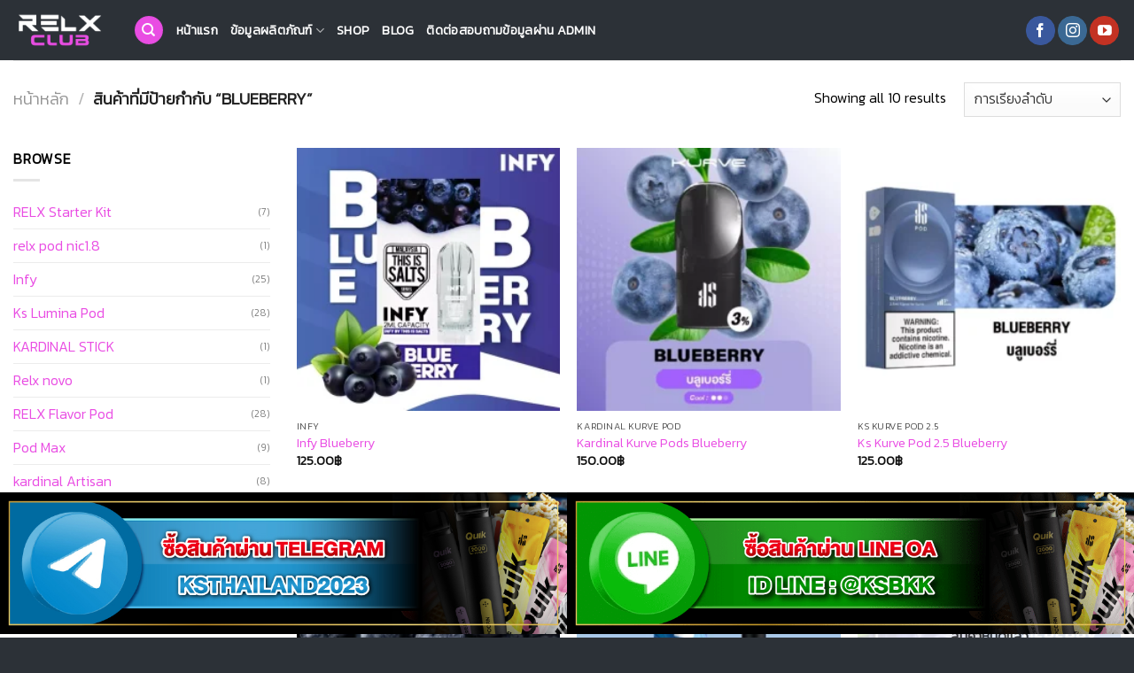

--- FILE ---
content_type: text/html; charset=UTF-8
request_url: https://relxthaiclub.com/product-tag/blueberry/
body_size: 37877
content:
<!DOCTYPE html>
<html dir="ltr" lang="th"
	prefix="og: https://ogp.me/ns#"  class="loading-site no-js">
<head><meta charset="UTF-8" /><script>if(navigator.userAgent.match(/MSIE|Internet Explorer/i)||navigator.userAgent.match(/Trident\/7\..*?rv:11/i)){var href=document.location.href;if(!href.match(/[?&]nowprocket/)){if(href.indexOf("?")==-1){if(href.indexOf("#")==-1){document.location.href=href+"?nowprocket=1"}else{document.location.href=href.replace("#","?nowprocket=1#")}}else{if(href.indexOf("#")==-1){document.location.href=href+"&nowprocket=1"}else{document.location.href=href.replace("#","&nowprocket=1#")}}}}</script><script>class RocketLazyLoadScripts{constructor(e){this.triggerEvents=e,this.eventOptions={passive:!0},this.userEventListener=this.triggerListener.bind(this),this.delayedScripts={normal:[],async:[],defer:[]},this.allJQueries=[]}_addUserInteractionListener(e){this.triggerEvents.forEach((t=>window.addEventListener(t,e.userEventListener,e.eventOptions)))}_removeUserInteractionListener(e){this.triggerEvents.forEach((t=>window.removeEventListener(t,e.userEventListener,e.eventOptions)))}triggerListener(){this._removeUserInteractionListener(this),"loading"===document.readyState?document.addEventListener("DOMContentLoaded",this._loadEverythingNow.bind(this)):this._loadEverythingNow()}async _loadEverythingNow(){this._delayEventListeners(),this._delayJQueryReady(this),this._handleDocumentWrite(),this._registerAllDelayedScripts(),this._preloadAllScripts(),await this._loadScriptsFromList(this.delayedScripts.normal),await this._loadScriptsFromList(this.delayedScripts.defer),await this._loadScriptsFromList(this.delayedScripts.async),await this._triggerDOMContentLoaded(),await this._triggerWindowLoad(),window.dispatchEvent(new Event("rocket-allScriptsLoaded"))}_registerAllDelayedScripts(){document.querySelectorAll("script[type=rocketlazyloadscript]").forEach((e=>{e.hasAttribute("src")?e.hasAttribute("async")&&!1!==e.async?this.delayedScripts.async.push(e):e.hasAttribute("defer")&&!1!==e.defer||"module"===e.getAttribute("data-rocket-type")?this.delayedScripts.defer.push(e):this.delayedScripts.normal.push(e):this.delayedScripts.normal.push(e)}))}async _transformScript(e){return await this._requestAnimFrame(),new Promise((t=>{const n=document.createElement("script");let r;[...e.attributes].forEach((e=>{let t=e.nodeName;"type"!==t&&("data-rocket-type"===t&&(t="type",r=e.nodeValue),n.setAttribute(t,e.nodeValue))})),e.hasAttribute("src")?(n.addEventListener("load",t),n.addEventListener("error",t)):(n.text=e.text,t()),e.parentNode.replaceChild(n,e)}))}async _loadScriptsFromList(e){const t=e.shift();return t?(await this._transformScript(t),this._loadScriptsFromList(e)):Promise.resolve()}_preloadAllScripts(){var e=document.createDocumentFragment();[...this.delayedScripts.normal,...this.delayedScripts.defer,...this.delayedScripts.async].forEach((t=>{const n=t.getAttribute("src");if(n){const t=document.createElement("link");t.href=n,t.rel="preload",t.as="script",e.appendChild(t)}})),document.head.appendChild(e)}_delayEventListeners(){let e={};function t(t,n){!function(t){function n(n){return e[t].eventsToRewrite.indexOf(n)>=0?"rocket-"+n:n}e[t]||(e[t]={originalFunctions:{add:t.addEventListener,remove:t.removeEventListener},eventsToRewrite:[]},t.addEventListener=function(){arguments[0]=n(arguments[0]),e[t].originalFunctions.add.apply(t,arguments)},t.removeEventListener=function(){arguments[0]=n(arguments[0]),e[t].originalFunctions.remove.apply(t,arguments)})}(t),e[t].eventsToRewrite.push(n)}function n(e,t){let n=e[t];Object.defineProperty(e,t,{get:()=>n||function(){},set(r){e["rocket"+t]=n=r}})}t(document,"DOMContentLoaded"),t(window,"DOMContentLoaded"),t(window,"load"),t(window,"pageshow"),t(document,"readystatechange"),n(document,"onreadystatechange"),n(window,"onload"),n(window,"onpageshow")}_delayJQueryReady(e){let t=window.jQuery;Object.defineProperty(window,"jQuery",{get:()=>t,set(n){if(n&&n.fn&&!e.allJQueries.includes(n)){n.fn.ready=n.fn.init.prototype.ready=function(t){e.domReadyFired?t.bind(document)(n):document.addEventListener("rocket-DOMContentLoaded",(()=>t.bind(document)(n)))};const t=n.fn.on;n.fn.on=n.fn.init.prototype.on=function(){if(this[0]===window){function e(e){return e.split(" ").map((e=>"load"===e||0===e.indexOf("load.")?"rocket-jquery-load":e)).join(" ")}"string"==typeof arguments[0]||arguments[0]instanceof String?arguments[0]=e(arguments[0]):"object"==typeof arguments[0]&&Object.keys(arguments[0]).forEach((t=>{delete Object.assign(arguments[0],{[e(t)]:arguments[0][t]})[t]}))}return t.apply(this,arguments),this},e.allJQueries.push(n)}t=n}})}async _triggerDOMContentLoaded(){this.domReadyFired=!0,await this._requestAnimFrame(),document.dispatchEvent(new Event("rocket-DOMContentLoaded")),await this._requestAnimFrame(),window.dispatchEvent(new Event("rocket-DOMContentLoaded")),await this._requestAnimFrame(),document.dispatchEvent(new Event("rocket-readystatechange")),await this._requestAnimFrame(),document.rocketonreadystatechange&&document.rocketonreadystatechange()}async _triggerWindowLoad(){await this._requestAnimFrame(),window.dispatchEvent(new Event("rocket-load")),await this._requestAnimFrame(),window.rocketonload&&window.rocketonload(),await this._requestAnimFrame(),this.allJQueries.forEach((e=>e(window).trigger("rocket-jquery-load"))),window.dispatchEvent(new Event("rocket-pageshow")),await this._requestAnimFrame(),window.rocketonpageshow&&window.rocketonpageshow()}_handleDocumentWrite(){const e=new Map;document.write=document.writeln=function(t){const n=document.currentScript,r=document.createRange(),i=n.parentElement;let o=e.get(n);void 0===o&&(o=n.nextSibling,e.set(n,o));const a=document.createDocumentFragment();r.setStart(a,0),a.appendChild(r.createContextualFragment(t)),i.insertBefore(a,o)}}async _requestAnimFrame(){return new Promise((e=>requestAnimationFrame(e)))}static run(){const e=new RocketLazyLoadScripts(["keydown","mousemove","touchmove","touchstart","touchend","wheel"]);e._addUserInteractionListener(e)}}RocketLazyLoadScripts.run();</script>
	
	<link rel="profile" href="http://gmpg.org/xfn/11" />
	<link rel="pingback" href="https://relxthaiclub.com/xmlrpc.php" />

					<script type="rocketlazyloadscript">document.documentElement.className = document.documentElement.className + ' yes-js js_active js'</script>
			<script type="rocketlazyloadscript">(function(html){html.className = html.className.replace(/\bno-js\b/,'js')})(document.documentElement);</script>
<title>Blueberry | relx thai club</title><style id="rocket-critical-css">.wishlist-icon{position:relative}.wishlist-popup{opacity:0;max-height:0;position:absolute;overflow:hidden;padding:5px;margin-top:-10px;border-radius:5px;line-height:1.3;text-align:center;font-size:.9em;top:100%;background-color:rgba(0,0,0,.8);right:0;color:#FFF}.wishlist-popup:after{bottom:100%;right:10px;border:solid transparent;content:" ";height:0;width:0;position:absolute;border-color:rgba(136,183,213,0);border-bottom-color:rgba(0,0,0,.8);border-width:10px;margin-left:-10px}.wishlist-popup a{color:#ccc;display:block}html{-ms-text-size-adjust:100%;-webkit-text-size-adjust:100%;font-family:sans-serif}body{margin:0}aside,footer,header,main,nav{display:block}a{background-color:transparent}strong{font-weight:inherit;font-weight:bolder}img{border-style:none}svg:not(:root){overflow:hidden}button,input,select{font:inherit}button,input,select{overflow:visible}button,select{text-transform:none}[type=submit],button{-webkit-appearance:button}button::-moz-focus-inner,input::-moz-focus-inner{border:0;padding:0}button:-moz-focusring,input:-moz-focusring{outline:1px dotted ButtonText}[type=checkbox]{box-sizing:border-box;padding:0}[type=search]{-webkit-appearance:textfield}[type=search]::-webkit-search-cancel-button,[type=search]::-webkit-search-decoration{-webkit-appearance:none}*,:after,:before,html{box-sizing:border-box}html{background-attachment:fixed}body{-webkit-font-smoothing:antialiased;-moz-osx-font-smoothing:grayscale;color:#777;scroll-behavior:smooth}img{display:inline-block;height:auto;max-width:100%;vertical-align:middle}a,button,input{touch-action:manipulation}.col{margin:0;padding:0 15px 30px;position:relative;width:100%}.col-inner{background-position:50% 50%;background-repeat:no-repeat;background-size:cover;flex:1 0 auto;margin-left:auto;margin-right:auto;position:relative;width:100%}@media screen and (min-width:850px){.col:first-child .col-inner{margin-left:auto;margin-right:0}.col+.col .col-inner{margin-left:0;margin-right:auto}}@media screen and (max-width:849px){.col{padding-bottom:30px}}.small-columns-2>.col{flex-basis:50%;max-width:50%}@media screen and (min-width:550px){.medium-columns-3>.col{flex-basis:33.3333333333%;max-width:33.3333333333%}}@media screen and (min-width:850px){.large-3{flex-basis:25%;max-width:25%}.large-9{flex-basis:75%;max-width:75%}.large-columns-3>.col{flex-basis:33.3333333333%;max-width:33.3333333333%}.large-columns-4>.col{flex-basis:25%;max-width:25%}}.container,.row,body{margin-left:auto;margin-right:auto;width:100%}.container{padding-left:15px;padding-right:15px}.container,.row{max-width:1080px}.row.row-small{max-width:1065px}.flex-row{align-items:center;display:flex;flex-flow:row nowrap;justify-content:space-between;width:100%}.header .flex-row{height:100%}.flex-col{max-height:100%}.flex-grow{-ms-flex-negative:1;-ms-flex-preferred-size:auto!important;flex:1}.flex-left{margin-right:auto}.flex-right{margin-left:auto}@media (max-width:849px){.medium-flex-wrap{flex-flow:column wrap}.medium-flex-wrap .flex-col{flex-grow:0;padding-bottom:5px;padding-top:5px;width:100%}}@media (-ms-high-contrast:none){.nav>li>a>i{top:-1px}}.row{display:flex;flex-flow:row wrap;width:100%}.row .row:not(.row-collapse){margin-left:-15px;margin-right:-15px;padding-left:0;padding-right:0;width:auto}.row .row-small:not(.row-collapse){margin-bottom:0;margin-left:-10px;margin-right:-10px}.row-small>.col{margin-bottom:0;padding:0 9.8px 19.6px}.nav-dropdown{background-color:#fff;color:#777;display:table;left:-99999px;margin:0;max-height:0;min-width:260px;opacity:0;padding:20px 0;position:absolute;text-align:left;visibility:hidden;z-index:9}.dark.nav-dropdown{color:#f1f1f1}.nav-dropdown:after{clear:both;content:"";display:block;height:0;visibility:hidden}.nav-dropdown li{display:block;margin:0;vertical-align:top}.nav-dropdown li ul{margin:0;padding:0}.nav-dropdown>li.html{min-width:260px}.nav-column li>a,.nav-dropdown>li>a{display:block;line-height:1.3;padding:10px 20px;width:auto}.nav-column>li:last-child:not(.nav-dropdown-col)>a,.nav-dropdown>li:last-child:not(.nav-dropdown-col)>a{border-bottom:0!important}.dropdown-uppercase.nav-dropdown .nav-column>li>a,.nav-dropdown.dropdown-uppercase>li>a{font-size:.85em;text-transform:uppercase}.nav-dropdown>li.nav-dropdown-col{display:table-cell;min-width:160px;text-align:left;white-space:nowrap;width:160px}.nav-dropdown>li.nav-dropdown-col:not(:last-child){border-right:1px solid transparent}.nav-dropdown .menu-item-has-children>a,.nav-dropdown .nav-dropdown-col>a{color:#000;font-size:.8em;font-weight:bolder;text-transform:uppercase}.nav-dropdown.nav-dropdown-bold>li.nav-dropdown-col{border-color:#f1f1f1}.nav-dropdown-bold .nav-column li>a,.nav-dropdown.nav-dropdown-bold>li>a{border-radius:10px;margin:0 10px;padding-left:10px;padding-right:5px}.nav-dropdown.nav-dropdown-bold li.html{padding:0 20px 10px}.nav-dropdown-has-arrow li.has-dropdown:after,.nav-dropdown-has-arrow li.has-dropdown:before{border:solid transparent;bottom:-2px;content:"";height:0;left:50%;opacity:0;position:absolute;width:0;z-index:10}.nav-dropdown-has-arrow li.has-dropdown:after{border-color:hsla(0,0%,87%,0) hsla(0,0%,87%,0) #fff;border-width:8px;margin-left:-8px}.nav-dropdown-has-arrow li.has-dropdown:before{border-width:11px;margin-left:-11px;z-index:-999}.nav-dropdown-has-shadow .nav-dropdown{box-shadow:1px 1px 15px rgba(0,0,0,.15)}.nav-dropdown-has-arrow.nav-dropdown-has-border li.has-dropdown:before{border-bottom-color:#ddd}.nav-dropdown-has-border .nav-dropdown{border:2px solid #ddd}.nav,.nav ul:not(.nav-dropdown){margin:0;padding:0}.nav{align-items:center;display:inline-block;display:flex;flex-flow:row wrap;width:100%}.nav,.nav>li{position:relative}.nav>li{list-style:none;margin:0 7px;padding:0}.nav>li,.nav>li>a{display:inline-block}.nav>li>a{align-items:center;display:inline-flex;flex-wrap:wrap;padding:10px 0}.nav-left{justify-content:flex-start}.nav-right{justify-content:flex-end}.nav-column>li>a,.nav-dropdown>li>a,.nav>li>a{color:hsla(0,0%,40%,.85)}.nav-column>li>a,.nav-dropdown>li>a{display:block}.nav li:first-child{margin-left:0!important}.nav li:last-child{margin-right:0!important}.nav-uppercase>li>a{font-weight:bolder;letter-spacing:.02em;text-transform:uppercase}li.html form,li.html input,li.html select{margin:0}.nav-line-bottom>li>a:before{background-color:#446084;content:" ";height:3px;left:50%;opacity:0;position:absolute;top:0;transform:translateX(-50%);width:100%}.nav-line-bottom>li:after,.nav-line-bottom>li:before{display:none}.nav-line-bottom>li>a:before{bottom:0;top:auto}.nav.nav-vertical{flex-flow:column}.nav.nav-vertical li{list-style:none;margin:0;width:100%}.nav-vertical li li{font-size:1em;padding-left:.5em}.nav-vertical>li{align-items:center;display:flex;flex-flow:row wrap}.nav-vertical>li ul{width:100%}.nav-vertical li li.menu-item-has-children{margin-bottom:1em}.nav-vertical li li.menu-item-has-children:not(:first-child){margin-top:1em}.nav-vertical>li>a,.nav-vertical>li>ul>li a{align-items:center;display:flex;flex-grow:1;width:auto}.nav-vertical li li.menu-item-has-children>a{color:#000;font-size:.8em;font-weight:bolder;text-transform:uppercase}.nav-vertical>li.html{padding-bottom:1em;padding-top:1em}.nav-vertical>li>ul li a{color:#666}.nav-vertical>li>ul{margin:0 0 2em;padding-left:1em}.nav .children{left:-99999px;opacity:0;position:fixed;transform:translateX(-10px)}@media (prefers-reduced-motion){.nav .children{opacity:1;transform:none}}.nav-sidebar.nav-vertical>li+li{border-top:1px solid #ececec}.nav-vertical>li+li{border-top:1px solid #ececec}.badge-container{margin:30px 0 0}.box{margin:0 auto;position:relative;width:100%}.box a{display:inline-block}.box-image>div>a{display:block}.box-text{font-size:.9em;padding-bottom:1.4em;padding-top:.7em;position:relative;width:100%}@media (max-width:549px){.box-text{font-size:85%}}.box-image{height:auto;margin:0 auto;overflow:hidden;position:relative}.box-image img{margin:0 auto;max-width:100%;width:100%}.button,button{text-rendering:optimizeLegibility;background-color:transparent;border:1px solid transparent;border-radius:0;box-sizing:border-box;color:currentColor;display:inline-block;font-size:.97em;font-weight:bolder;letter-spacing:.03em;line-height:2.4em;margin-right:1em;margin-top:0;max-width:100%;min-height:2.5em;padding:0 1.2em;position:relative;text-align:center;text-decoration:none;text-shadow:none;text-transform:uppercase;vertical-align:middle}.button.is-outline{line-height:2.19em}.button{background-color:#446084;background-color:var(--primary-color);border-color:rgba(0,0,0,.05);color:#fff}.button.is-outline{background-color:transparent;border:2px solid}.dark .button{color:#fff}.is-outline{color:silver}.primary{background-color:#446084}.secondary{background-color:#d26e4b}.header-button{display:inline-block}.header-button .button{margin:0}.flex-col .button,.flex-col button,.flex-col input{margin-bottom:0}.is-divider{background-color:rgba(0,0,0,.1);display:block;height:3px;margin:1em 0;max-width:30px;width:100%}.widget .is-divider{margin-top:.66em}form{margin-bottom:0}input[type=password],input[type=search],input[type=text],select{background-color:#fff;border:1px solid #ddd;border-radius:0;box-shadow:inset 0 1px 2px rgba(0,0,0,.1);box-sizing:border-box;color:#333;font-size:.97em;height:2.507em;max-width:100%;padding:0 .75em;vertical-align:middle;width:100%}@media (max-width:849px){input[type=password],input[type=search],input[type=text],select{font-size:1rem}}input[type=search],input[type=text]{-webkit-appearance:none;-moz-appearance:none;appearance:none}label{display:block;font-size:.9em;font-weight:700;margin-bottom:.4em}input[type=checkbox]{display:inline;font-size:16px;margin-right:10px}select{-webkit-appearance:none;-moz-appearance:none;background-color:#fff;background-image:url("data:image/svg+xml;charset=utf8, %3Csvg xmlns='http://www.w3.org/2000/svg' width='24' height='24' viewBox='0 0 24 24' fill='none' stroke='%23333' stroke-width='2' stroke-linecap='round' stroke-linejoin='round' class='feather feather-chevron-down'%3E%3Cpolyline points='6 9 12 15 18 9'%3E%3C/polyline%3E%3C/svg%3E");background-position:right .45em top 50%;background-repeat:no-repeat;background-size:auto 16px;border-radius:0;box-shadow:inset 0 -1.4em 1em 0 rgba(0,0,0,.02);display:block;padding-right:1.4em}select.resize-select{width:55px}@media (-ms-high-contrast:none),screen and (-ms-high-contrast:active){select::-ms-expand{display:none}}i[class^=icon-]{speak:none!important;display:inline-block;font-display:block;font-family:fl-icons!important;font-style:normal!important;font-variant:normal!important;font-weight:400!important;line-height:1.2;margin:0;padding:0;position:relative;text-transform:none!important}.button i,button i{top:-1.5px;vertical-align:middle}.button.icon{display:inline-block;margin-left:.12em;margin-right:.12em;min-width:2.5em;padding-left:.6em;padding-right:.6em}.button.icon i{font-size:1.2em}.button.icon.is-small{border-width:1px}.button.icon.is-small i{top:-1px}.button.icon.circle{padding-left:0;padding-right:0}.button.icon.circle>i{margin:0 8px}.button.icon.circle>i:only-child{margin:0}.nav>li>a>i{font-size:20px;vertical-align:middle}.has-dropdown .icon-angle-down{font-size:16px;margin-left:.2em;opacity:.6}img{opacity:1}.image-tools{padding:10px;position:absolute}.image-tools a:last-child{margin-bottom:0}.image-tools.bottom.left{padding-right:0;padding-top:0}.image-tools.top.right{padding-bottom:0;padding-left:0}@media only screen and (max-device-width:1024px){.image-tools{opacity:1!important;padding:5px}}.lightbox-content{background-color:#fff;box-shadow:3px 3px 20px 0 rgba(0,0,0,.15);margin:0 auto;max-width:875px;position:relative}.lightbox-content .lightbox-inner{padding:30px 20px}.mfp-hide{display:none!important}label{color:#222}a{color:#334862;text-decoration:none}a.plain{color:currentColor}.dark a{color:currentColor}ul{list-style:disc}ul{margin-top:0;padding:0}ul ul{margin:1.5em 0 1.5em 3em}li{margin-bottom:.6em}.col-inner ul li{margin-left:1.3em}.button,button,input,select{margin-bottom:1em}form,p,ul{margin-bottom:1.3em}form p{margin-bottom:.5em}body{line-height:1.6}h3{text-rendering:optimizeSpeed;color:#555;margin-bottom:.5em;margin-top:0;width:100%}h3{font-size:1.25em}@media (max-width:549px){h3{font-size:1em}}p{margin-top:0}.uppercase,span.widget-title{letter-spacing:.05em;line-height:1.05;text-transform:uppercase}span.widget-title{font-size:1em;font-weight:600}.is-normal{font-weight:400}.uppercase{line-height:1.2;text-transform:uppercase}.is-large{font-size:1.15em}.is-small,.is-small.button{font-size:.8em}.is-smaller{font-size:.75em}@media (max-width:549px){.is-large{font-size:1em}}.box-text a:not(.button){line-height:1.3;margin-bottom:.1em;margin-top:.1em}.box-text p{margin-bottom:.1em;margin-top:.1em}.nav>li>a{font-size:.8em}.nav>li.html{font-size:.85em}@media (max-width:849px){.nav>li.html .searchform-wrapper:not(.form-flat) .submit-button{font-size:1rem}}.nav-size-medium>li>a{font-size:.9em}.container:after,.row:after{clear:both;content:"";display:table}@media (max-width:549px){.hide-for-small{display:none!important}}@media (min-width:850px){.show-for-medium{display:none!important}}@media (max-width:849px){.hide-for-medium{display:none!important}.medium-text-center{float:none!important;text-align:center!important;width:100%!important}}.full-width{display:block;max-width:100%!important;padding-left:0!important;padding-right:0!important;width:100%!important}.mb-0{margin-bottom:0!important}.ml-0{margin-left:0!important}.pb-0{padding-bottom:0!important}.text-left{text-align:left}.text-center{text-align:center}.relative{position:relative!important}.absolute{position:absolute!important}.fixed{position:fixed!important;z-index:12}.top{top:0}.right{right:0}.left{left:0}.bottom,.fill{bottom:0}.fill{height:100%;left:0;margin:0!important;padding:0!important;position:absolute;right:0;top:0}.circle{border-radius:999px!important;-o-object-fit:cover;object-fit:cover}.z-1{z-index:21}.z-top{z-index:9995}.inline-block{display:inline-block}.no-text-overflow{overflow:hidden;text-overflow:ellipsis;white-space:nowrap}.op-7{opacity:.7}.no-scrollbar{-ms-overflow-style:-ms-autohiding-scrollbar;scrollbar-width:none}.no-scrollbar::-webkit-scrollbar{height:0!important;width:0!important}.screen-reader-text{clip:rect(1px,1px,1px,1px);height:1px;overflow:hidden;position:absolute!important;width:1px}.hover-slide-in,.show-on-hover{filter:blur(0);opacity:0}.hover-slide-in{transform:translateY(100%) translateZ(0)}@media (prefers-reduced-motion){.hover-slide-in{transform:translateZ(0)}}.button.tooltip{opacity:1}.dark{color:#f1f1f1}.dark h3,.dark label{color:#fff}.nav-dropdown.dark .nav-column>li>a,.nav-dropdown.dark>li>a{color:hsla(0,0%,100%,.8)}.dark.nav-dropdown.nav-dropdown-bold>li.nav-dropdown-col,.nav-dropdown.dark .nav-column>li>a,.nav-dropdown.dark>li>a{border-color:hsla(0,0%,100%,.2)}html{overflow-x:hidden}@media (max-width:849px){body{overflow-x:hidden}}#main,#wrapper{background-color:#fff;position:relative}.header,.header-wrapper{background-position:50% 0;background-size:cover;position:relative;width:100%;z-index:30}.header-bg-color{background-color:hsla(0,0%,100%,.9)}.header-bg-color,.header-bg-image{background-position:50% 0}.header-main{position:relative;z-index:10}.top-divider{border-top:1px solid;margin-bottom:-1px;opacity:.1}.widget{margin-bottom:1.5em}.widget ul{margin:0}.widget li{list-style:none}.widget>ul>li{list-style:none;margin:0;text-align:left}.widget>ul>li>a{display:inline-block;flex:1;padding:6px 0}.widget>ul>li:before{display:inline-block;font-family:fl-icons;margin-right:6px;opacity:.6}.widget>ul>li+li{border-top:1px solid #ececec}.widget>ul>li .count{font-size:.7em;line-height:3em;opacity:.5}.breadcrumbs{color:#222;font-weight:700;letter-spacing:0;padding:0}.breadcrumbs .divider{font-weight:300;margin:0 .3em;opacity:.35;position:relative;top:0}.breadcrumbs a{color:hsla(0,0%,40%,.7);font-weight:400}.breadcrumbs a:first-of-type{margin-left:0}.footer-wrapper{position:relative;width:100%}.footer{padding:30px 0 0}.footer-1{background-color:#fff}.footer-1{border-top:1px solid rgba(0,0,0,.05)}html{background-color:#5b5b5b}.back-to-top{bottom:20px;margin:0;opacity:0;right:20px;transform:translateY(30%)}.back-to-top.left{left:20px;right:unset}.logo{line-height:1;margin:0}.logo a{color:#446084;display:block;font-size:32px;font-weight:bolder;margin:0;text-decoration:none;text-transform:uppercase}.logo img{display:block;width:auto}.header-logo-dark{display:none!important}.logo-left .logo{margin-left:0;margin-right:30px}@media screen and (max-width:849px){.header-inner .nav{flex-wrap:nowrap}.medium-logo-center .flex-left{flex:1 1 0;order:1}.medium-logo-center .logo{margin:0 15px;order:2;text-align:center}.medium-logo-center .logo img{margin:0 auto}.medium-logo-center .flex-right{flex:1 1 0;order:3}}.page-title{position:relative}.page-title-inner{min-height:60px;padding-top:20px;position:relative}.page-title-inner form,.page-title-inner p,.page-title-inner select{margin-bottom:0;margin-top:0}.sidebar-menu .search-form{display:block!important}.searchform-wrapper form{margin-bottom:0}.sidebar-menu .search-form{padding:5px 0;width:100%}.searchform-wrapper:not(.form-flat) .submit-button{border-bottom-left-radius:0!important;border-top-left-radius:0!important}.searchform{position:relative}.searchform .button.icon{margin:0}.searchform .button.icon i{font-size:1.2em}.searchform-wrapper{width:100%}.header .search-form .live-search-results{background-color:hsla(0,0%,100%,.95);box-shadow:0 0 10px 0 rgba(0,0,0,.1);color:#111;left:0;position:absolute;right:0;text-align:left;top:105%}.header li .html .live-search-results{background-color:transparent;box-shadow:none;position:relative;top:0}.icon-menu:before{content:""}.icon-equalizer:before{content:""}.icon-heart:before{content:""}.icon-angle-up:before{content:""}.icon-angle-down:before{content:""}.icon-facebook:before{content:""}.icon-instagram:before{content:""}.icon-search:before{content:""}.icon-youtube:before{content:""}.social-icons{color:#999;display:inline-block;font-size:.85em;vertical-align:middle}.html .social-icons{font-size:1em}.html .social-icons .button{margin-bottom:0}.social-icons i{min-width:1em}.social-icons .button.icon:not(.is-outline){background-color:currentColor!important;border-color:currentColor!important}.social-icons .button.icon:not(.is-outline)>i{color:#fff!important}.button.facebook:not(.is-outline){color:#3a589d!important}.button.instagram:not(.is-outline){color:#3b6994!important}.button.youtube:not(.is-outline){color:#c33223!important}.category-page-row{padding-top:30px}.woocommerce-result-count{display:inline-block;margin:0 1em 0 auto}.woocommerce-ordering,.woocommerce-ordering select{display:inline-block;margin:5px 0}.grid-tools{-webkit-backface-visibility:hidden;backface-visibility:hidden;display:flex;margin-bottom:-1px;padding:0!important;white-space:nowrap;width:100%}.grid-tools a{background-color:#446084;color:#f1f1f1;display:block;font-size:.85em;font-weight:700;opacity:.95;padding:.4em 0 .5em;text-overflow:ellipsis;text-transform:uppercase;width:100%}@media (max-width:849px){.category-filter-row{padding:10px 0}}.filter-button{display:inline-block;margin-top:.5em}.widget_product_categories>ul>li{align-items:center;display:flex;flex-flow:row wrap}.widget_product_categories>ul>li span{font-size:.85em;opacity:.4}.woocommerce-form-login .button{margin-bottom:0}p.form-row-wide{clear:both}.woocommerce-form input[type=password]{padding:0 2em 0 .75em}.price{line-height:1}.price-wrapper .price{display:block}span.amount{color:#111;font-weight:700;white-space:nowrap}</style>
	<style>img:is([sizes="auto" i], [sizes^="auto," i]) { contain-intrinsic-size: 3000px 1500px }</style>
	
		<!-- All in One SEO Pro 4.3.0 - aioseo.com -->
		<meta name="robots" content="max-image-preview:large" />
		<meta name="google-site-verification" content="ELzrrVDAyvqBHLQAMfx_RkKkq6EB_q75HisErIqervo" />
		<link rel="canonical" href="https://relxthaiclub.com/product-tag/blueberry/" />
		<meta name="generator" content="All in One SEO Pro (AIOSEO) 4.3.0 " />
		<meta property="og:locale" content="th_TH" />
		<meta property="og:site_name" content="RELX CLUB THAILAND" />
		<meta property="og:type" content="article" />
		<meta property="og:title" content="Blueberry | relx thai club" />
		<meta property="og:url" content="https://relxthaiclub.com/product-tag/blueberry/" />
		<script type="application/ld+json" class="aioseo-schema">
			{"@context":"https:\/\/schema.org","@graph":[{"@type":"BreadcrumbList","@id":"https:\/\/relxthaiclub.com\/product-tag\/blueberry\/#breadcrumblist","itemListElement":[{"@type":"ListItem","@id":"https:\/\/relxthaiclub.com\/#listItem","position":1,"item":{"@type":"WebPage","@id":"https:\/\/relxthaiclub.com\/","name":"Home","description":"\u0e1a\u0e38\u0e2b\u0e23\u0e35\u0e48\u0e44\u0e1f\u0e1f\u0e49\u0e32 relx infinity | kardinal stick \u0e15\u0e31\u0e27\u0e0a\u0e48\u0e27\u0e22\u0e40\u0e25\u0e34\u0e01\u0e1a\u0e38\u0e2b\u0e23\u0e35\u0e48","url":"https:\/\/relxthaiclub.com\/"},"nextItem":"https:\/\/relxthaiclub.com\/product-tag\/blueberry\/#listItem"},{"@type":"ListItem","@id":"https:\/\/relxthaiclub.com\/product-tag\/blueberry\/#listItem","position":2,"item":{"@type":"WebPage","@id":"https:\/\/relxthaiclub.com\/product-tag\/blueberry\/","name":"Blueberry","url":"https:\/\/relxthaiclub.com\/product-tag\/blueberry\/"},"previousItem":"https:\/\/relxthaiclub.com\/#listItem"}]},{"@type":"CollectionPage","@id":"https:\/\/relxthaiclub.com\/product-tag\/blueberry\/#collectionpage","url":"https:\/\/relxthaiclub.com\/product-tag\/blueberry\/","name":"Blueberry | relx thai club","inLanguage":"th","isPartOf":{"@id":"https:\/\/relxthaiclub.com\/#website"},"breadcrumb":{"@id":"https:\/\/relxthaiclub.com\/product-tag\/blueberry\/#breadcrumblist"}},{"@type":"Organization","@id":"https:\/\/relxthaiclub.com\/#organization","name":"Relx x kardinal stick - relx club thailand","url":"https:\/\/relxthaiclub.com\/","logo":{"@type":"ImageObject","url":"https:\/\/relxthaiclub.com\/wp-content\/uploads\/2020\/06\/logo-relxclubthailand.png","@id":"https:\/\/relxthaiclub.com\/#organizationLogo","width":500,"height":500,"caption":"logo relx club thailand"},"image":{"@id":"https:\/\/relxthaiclub.com\/#organizationLogo"}},{"@type":"WebSite","@id":"https:\/\/relxthaiclub.com\/#website","url":"https:\/\/relxthaiclub.com\/","name":"relx club thailand","description":"\u0e1a\u0e38\u0e2b\u0e23\u0e35\u0e48\u0e44\u0e1f\u0e1f\u0e49\u0e32 relx infinity | kardinal stick \u0e15\u0e31\u0e27\u0e0a\u0e48\u0e27\u0e22\u0e40\u0e25\u0e34\u0e01\u0e1a\u0e38\u0e2b\u0e23\u0e35\u0e48","inLanguage":"th","publisher":{"@id":"https:\/\/relxthaiclub.com\/#organization"}}]}
		</script>
		<script type="rocketlazyloadscript" data-rocket-type="text/javascript" >
			window.ga=window.ga||function(){(ga.q=ga.q||[]).push(arguments)};ga.l=+new Date;
			ga('create', "G-W5MT4WZFEC", { 'cookieDomain': 'relxthaiclub.com' } );
			ga('require', 'ec');
			ga('require', 'linkid', 'linkid.js');
			ga('require', 'outboundLinkTracker');
			ga('require', 'eventTracker');
			ga('require', 'urlChangeTracker');
			ga('require', 'maxScrollTracker');
			ga('require', 'socialWidgetTracker');
			ga('require', 'cleanUrlTracker');
			ga('send', 'pageview');
		</script>
		<script type="rocketlazyloadscript" async src="https://www.google-analytics.com/analytics.js"></script>
		<script type="rocketlazyloadscript" data-minify="1" async src="https://relxthaiclub.com/wp-content/cache/min/1/wp-content/plugins/all-in-one-seo-pack-pro/dist/Pro/assets/autotrack-dd5c63d1.js?ver=1739781056"></script>
		<!-- All in One SEO Pro -->

<link rel='dns-prefetch' href='//cdn.jsdelivr.net' />
<link rel='dns-prefetch' href='//maps.googleapis.com' />
<link rel='dns-prefetch' href='//maps.gstatic.com' />
<link rel='dns-prefetch' href='//fonts.googleapis.com' />
<link rel='dns-prefetch' href='//fonts.gstatic.com' />
<link rel='dns-prefetch' href='//use.fontawesome.com' />
<link rel='dns-prefetch' href='//ajax.googleapis.com' />
<link rel='dns-prefetch' href='//apis.google.com' />
<link rel='dns-prefetch' href='//google-analytics.com' />
<link rel='dns-prefetch' href='//www.google-analytics.com' />
<link rel='dns-prefetch' href='//ssl.google-analytics.com' />
<link rel='dns-prefetch' href='//www.googletagmanager.com' />
<link rel='dns-prefetch' href='//www.googletagservices.com' />
<link rel='dns-prefetch' href='//googleads.g.doubleclick.net' />
<link rel='dns-prefetch' href='//adservice.google.com' />
<link rel='dns-prefetch' href='//pagead2.googlesyndication.com' />
<link rel='dns-prefetch' href='//tpc.googlesyndication.com' />
<link rel='dns-prefetch' href='//youtube.com' />
<link rel='dns-prefetch' href='//i.ytimg.com' />
<link rel='dns-prefetch' href='//player.vimeo.com' />
<link rel='dns-prefetch' href='//api.pinterest.com' />
<link rel='dns-prefetch' href='//assets.pinterest.com' />
<link rel='dns-prefetch' href='//connect.facebook.net' />
<link rel='dns-prefetch' href='//platform.twitter.com' />
<link rel='dns-prefetch' href='//syndication.twitter.com' />
<link rel='dns-prefetch' href='//platform.instagram.com' />
<link rel='dns-prefetch' href='//referrer.disqus.com' />
<link rel='dns-prefetch' href='//c.disquscdn.com' />
<link rel='dns-prefetch' href='//cdnjs.cloudflare.com' />
<link rel='dns-prefetch' href='//cdn.ampproject.org' />
<link rel='dns-prefetch' href='//pixel.wp.com' />
<link rel='dns-prefetch' href='//disqus.com' />
<link rel='dns-prefetch' href='//s.gravatar.com' />
<link rel='dns-prefetch' href='//0.gravatar.com' />
<link rel='dns-prefetch' href='//2.gravatar.com' />
<link rel='dns-prefetch' href='//1.gravatar.com' />
<link rel='dns-prefetch' href='//sitename.disqus.com' />
<link rel='dns-prefetch' href='//s7.addthis.com' />
<link rel='dns-prefetch' href='//platform.linkedin.com' />
<link rel='dns-prefetch' href='//w.sharethis.com' />
<link rel='dns-prefetch' href='//s0.wp.com' />
<link rel='dns-prefetch' href='//s1.wp.com' />
<link rel='dns-prefetch' href='//s2.wp.com' />
<link rel='dns-prefetch' href='//stats.wp.com' />
<link rel='dns-prefetch' href='//ajax.microsoft.com' />
<link rel='dns-prefetch' href='//ajax.aspnetcdn.com' />
<link rel='dns-prefetch' href='//s3.amazonaws.com' />
<link rel='dns-prefetch' href='//code.jquery.com' />
<link rel='dns-prefetch' href='//stackpath.bootstrapcdn.com' />
<link rel='dns-prefetch' href='//github.githubassets.com' />
<link rel='dns-prefetch' href='//ad.doubleclick.net' />
<link rel='dns-prefetch' href='//stats.g.doubleclick.net' />
<link rel='dns-prefetch' href='//cm.g.doubleclick.net' />
<link rel='dns-prefetch' href='//stats.buysellads.com' />
<link rel='dns-prefetch' href='//s3.buysellads.com' />

<link rel='prefetch' href='https://relxthaiclub.com/wp-content/themes/flatsome/assets/js/chunk.countup.js?ver=3.16.5' />
<link rel='prefetch' href='https://relxthaiclub.com/wp-content/themes/flatsome/assets/js/chunk.sticky-sidebar.js?ver=3.16.5' />
<link rel='prefetch' href='https://relxthaiclub.com/wp-content/themes/flatsome/assets/js/chunk.tooltips.js?ver=3.16.5' />
<link rel='prefetch' href='https://relxthaiclub.com/wp-content/themes/flatsome/assets/js/chunk.vendors-popups.js?ver=3.16.5' />
<link rel='prefetch' href='https://relxthaiclub.com/wp-content/themes/flatsome/assets/js/chunk.vendors-slider.js?ver=3.16.5' />
<link rel="alternate" type="application/rss+xml" title="relx thai club &raquo; ฟีด" href="https://relxthaiclub.com/feed/" />
<link rel="alternate" type="application/rss+xml" title="ฟีด relx thai club &raquo; Blueberry ป้ายกำกับ" href="https://relxthaiclub.com/product-tag/blueberry/feed/" />
<style id='classic-theme-styles-inline-css' type='text/css'>
/*! This file is auto-generated */
.wp-block-button__link{color:#fff;background-color:#32373c;border-radius:9999px;box-shadow:none;text-decoration:none;padding:calc(.667em + 2px) calc(1.333em + 2px);font-size:1.125em}.wp-block-file__button{background:#32373c;color:#fff;text-decoration:none}
</style>
<link rel='preload'  href='https://relxthaiclub.com/wp-content/plugins/secure-copy-content-protection/public/css/secure-copy-content-protection-public.css?ver=4.9.9' data-rocket-async="style" as="style" onload="this.onload=null;this.rel='stylesheet'" type='text/css' media='all' />
<style id='woocommerce-inline-inline-css' type='text/css'>
.woocommerce form .form-row .required { visibility: visible; }
</style>
<link rel='preload'  href='https://relxthaiclub.com/wp-content/plugins/woocommerce/assets/css/brands.css?ver=10.3.7' data-rocket-async="style" as="style" onload="this.onload=null;this.rel='stylesheet'" type='text/css' media='all' />
<link rel='preload'  href='https://relxthaiclub.com/wp-content/themes/flatsome/inc/integrations/wc-yith-wishlist/wishlist.css?ver=3.10.2' data-rocket-async="style" as="style" onload="this.onload=null;this.rel='stylesheet'" type='text/css' media='all' />
<link rel='preload'  href='https://relxthaiclub.com/wp-content/themes/flatsome/assets/css/flatsome.css?ver=3.16.5' data-rocket-async="style" as="style" onload="this.onload=null;this.rel='stylesheet'" type='text/css' media='all' />
<style id='flatsome-main-inline-css' type='text/css'>
@font-face {
				font-family: "fl-icons";
				font-display: block;
				src: url(https://relxthaiclub.com/wp-content/themes/flatsome/assets/css/icons/fl-icons.eot?v=3.16.5);
				src:
					url(https://relxthaiclub.com/wp-content/themes/flatsome/assets/css/icons/fl-icons.eot#iefix?v=3.16.5) format("embedded-opentype"),
					url(https://relxthaiclub.com/wp-content/themes/flatsome/assets/css/icons/fl-icons.woff2?v=3.16.5) format("woff2"),
					url(https://relxthaiclub.com/wp-content/themes/flatsome/assets/css/icons/fl-icons.ttf?v=3.16.5) format("truetype"),
					url(https://relxthaiclub.com/wp-content/themes/flatsome/assets/css/icons/fl-icons.woff?v=3.16.5) format("woff"),
					url(https://relxthaiclub.com/wp-content/themes/flatsome/assets/css/icons/fl-icons.svg?v=3.16.5#fl-icons) format("svg");
			}
</style>
<link rel='preload'  href='https://relxthaiclub.com/wp-content/themes/flatsome/assets/css/flatsome-shop.css?ver=3.16.5' data-rocket-async="style" as="style" onload="this.onload=null;this.rel='stylesheet'" type='text/css' media='all' />
<script type="rocketlazyloadscript" data-rocket-type="text/javascript" src="https://relxthaiclub.com/wp-includes/js/jquery/jquery.min.js?ver=3.7.1" id="jquery-core-js"></script>
<script type="rocketlazyloadscript" data-rocket-type="text/javascript" src="https://relxthaiclub.com/wp-content/plugins/woocommerce/assets/js/jquery-blockui/jquery.blockUI.min.js?ver=2.7.0-wc.10.3.7" id="wc-jquery-blockui-js" defer="defer" data-wp-strategy="defer"></script>
<script type="text/javascript" id="wc-add-to-cart-js-extra">
/* <![CDATA[ */
var wc_add_to_cart_params = {"ajax_url":"\/wp-admin\/admin-ajax.php","wc_ajax_url":"\/?wc-ajax=%%endpoint%%","i18n_view_cart":"\u0e14\u0e39\u0e15\u0e30\u0e01\u0e23\u0e49\u0e32\u0e2a\u0e34\u0e19\u0e04\u0e49\u0e32","cart_url":"https:\/\/relxthaiclub.com\/addline\/","is_cart":"","cart_redirect_after_add":"yes"};
/* ]]> */
</script>
<script type="rocketlazyloadscript" data-rocket-type="text/javascript" src="https://relxthaiclub.com/wp-content/plugins/woocommerce/assets/js/frontend/add-to-cart.min.js?ver=10.3.7" id="wc-add-to-cart-js" defer="defer" data-wp-strategy="defer"></script>
<script type="rocketlazyloadscript" data-rocket-type="text/javascript" src="https://relxthaiclub.com/wp-content/plugins/woocommerce/assets/js/js-cookie/js.cookie.min.js?ver=2.1.4-wc.10.3.7" id="wc-js-cookie-js" defer="defer" data-wp-strategy="defer"></script>
<script type="text/javascript" id="woocommerce-js-extra">
/* <![CDATA[ */
var woocommerce_params = {"ajax_url":"\/wp-admin\/admin-ajax.php","wc_ajax_url":"\/?wc-ajax=%%endpoint%%","i18n_password_show":"Show password","i18n_password_hide":"Hide password"};
/* ]]> */
</script>
<script type="rocketlazyloadscript" data-rocket-type="text/javascript" src="https://relxthaiclub.com/wp-content/plugins/woocommerce/assets/js/frontend/woocommerce.min.js?ver=10.3.7" id="woocommerce-js" defer="defer" data-wp-strategy="defer"></script>
<link rel="https://api.w.org/" href="https://relxthaiclub.com/wp-json/" /><link rel="alternate" title="JSON" type="application/json" href="https://relxthaiclub.com/wp-json/wp/v2/product_tag/92" /><link rel="EditURI" type="application/rsd+xml" title="RSD" href="https://relxthaiclub.com/xmlrpc.php?rsd" />
<meta name="generator" content="WordPress 6.7.4" />
<meta name="generator" content="WooCommerce 10.3.7" />

<link rel="preload" as="font" href="https://relxthaiclub.com/wp-content/themes/flatsome/assets/css/icons/fl-icons.woff2" crossorigin>	<noscript><style>.woocommerce-product-gallery{ opacity: 1 !important; }</style></noscript>
	
<!-- Google tag (gtag.js) -->
<script type="rocketlazyloadscript" async src="https://www.googletagmanager.com/gtag/js?id=G-W5MT4WZFEC"></script>
<script type="rocketlazyloadscript">
  window.dataLayer = window.dataLayer || [];
  function gtag(){dataLayer.push(arguments);}
  gtag('js', new Date());

  gtag('config', 'G-W5MT4WZFEC');
</script>
<meta name="HandheldFriendly" content="True" />
<meta name="keywords" content="Kardinal,Kardinal stick,relx,relx infinity,ks quik,vmc,ks kurve,pod max">
<meta name="author" content="relx"><link rel="icon" href="https://relxthaiclub.com/wp-content/uploads/2020/06/cropped-logo-relxclubthailand-1-32x32.png" sizes="32x32" />
<link rel="icon" href="https://relxthaiclub.com/wp-content/uploads/2020/06/cropped-logo-relxclubthailand-1-192x192.png" sizes="192x192" />
<link rel="apple-touch-icon" href="https://relxthaiclub.com/wp-content/uploads/2020/06/cropped-logo-relxclubthailand-1-180x180.png" />
<meta name="msapplication-TileImage" content="https://relxthaiclub.com/wp-content/uploads/2020/06/cropped-logo-relxclubthailand-1-270x270.png" />
<style id="custom-css" type="text/css">:root {--primary-color: #e94de3;}.container-width, .full-width .ubermenu-nav, .container, .row{max-width: 1570px}.row.row-collapse{max-width: 1540px}.row.row-small{max-width: 1562.5px}.row.row-large{max-width: 1600px}.header-main{height: 68px}#logo img{max-height: 68px}#logo{width:105px;}.header-bottom{min-height: 55px}.header-top{min-height: 30px}.transparent .header-main{height: 70px}.transparent #logo img{max-height: 70px}.has-transparent + .page-title:first-of-type,.has-transparent + #main > .page-title,.has-transparent + #main > div > .page-title,.has-transparent + #main .page-header-wrapper:first-of-type .page-title{padding-top: 70px;}.header.show-on-scroll,.stuck .header-main{height:70px!important}.stuck #logo img{max-height: 70px!important}.search-form{ width: 100%;}.header-bg-color {background-color: #2c3137}.header-bottom {background-color: #f1f1f1}.header-main .nav > li > a{line-height: 16px }@media (max-width: 549px) {.header-main{height: 70px}#logo img{max-height: 70px}}.nav-dropdown-has-arrow.nav-dropdown-has-border li.has-dropdown:before{border-bottom-color: #ffffff;}.nav .nav-dropdown{border-color: #ffffff }.nav-dropdown{font-size:100%}.nav-dropdown-has-arrow li.has-dropdown:after{border-bottom-color: #2c3137;}.nav .nav-dropdown{background-color: #2c3137}/* Color */.accordion-title.active, .has-icon-bg .icon .icon-inner,.logo a, .primary.is-underline, .primary.is-link, .badge-outline .badge-inner, .nav-outline > li.active> a,.nav-outline >li.active > a, .cart-icon strong,[data-color='primary'], .is-outline.primary{color: #e94de3;}/* Color !important */[data-text-color="primary"]{color: #e94de3!important;}/* Background Color */[data-text-bg="primary"]{background-color: #e94de3;}/* Background */.scroll-to-bullets a,.featured-title, .label-new.menu-item > a:after, .nav-pagination > li > .current,.nav-pagination > li > span:hover,.nav-pagination > li > a:hover,.has-hover:hover .badge-outline .badge-inner,button[type="submit"], .button.wc-forward:not(.checkout):not(.checkout-button), .button.submit-button, .button.primary:not(.is-outline),.featured-table .title,.is-outline:hover, .has-icon:hover .icon-label,.nav-dropdown-bold .nav-column li > a:hover, .nav-dropdown.nav-dropdown-bold > li > a:hover, .nav-dropdown-bold.dark .nav-column li > a:hover, .nav-dropdown.nav-dropdown-bold.dark > li > a:hover, .header-vertical-menu__opener ,.is-outline:hover, .tagcloud a:hover,.grid-tools a, input[type='submit']:not(.is-form), .box-badge:hover .box-text, input.button.alt,.nav-box > li > a:hover,.nav-box > li.active > a,.nav-pills > li.active > a ,.current-dropdown .cart-icon strong, .cart-icon:hover strong, .nav-line-bottom > li > a:before, .nav-line-grow > li > a:before, .nav-line > li > a:before,.banner, .header-top, .slider-nav-circle .flickity-prev-next-button:hover svg, .slider-nav-circle .flickity-prev-next-button:hover .arrow, .primary.is-outline:hover, .button.primary:not(.is-outline), input[type='submit'].primary, input[type='submit'].primary, input[type='reset'].button, input[type='button'].primary, .badge-inner{background-color: #e94de3;}/* Border */.nav-vertical.nav-tabs > li.active > a,.scroll-to-bullets a.active,.nav-pagination > li > .current,.nav-pagination > li > span:hover,.nav-pagination > li > a:hover,.has-hover:hover .badge-outline .badge-inner,.accordion-title.active,.featured-table,.is-outline:hover, .tagcloud a:hover,blockquote, .has-border, .cart-icon strong:after,.cart-icon strong,.blockUI:before, .processing:before,.loading-spin, .slider-nav-circle .flickity-prev-next-button:hover svg, .slider-nav-circle .flickity-prev-next-button:hover .arrow, .primary.is-outline:hover{border-color: #e94de3}.nav-tabs > li.active > a{border-top-color: #e94de3}.widget_shopping_cart_content .blockUI.blockOverlay:before { border-left-color: #e94de3 }.woocommerce-checkout-review-order .blockUI.blockOverlay:before { border-left-color: #e94de3 }/* Fill */.slider .flickity-prev-next-button:hover svg,.slider .flickity-prev-next-button:hover .arrow{fill: #e94de3;}/* Focus */.primary:focus-visible, .submit-button:focus-visible, button[type="submit"]:focus-visible { outline-color: #e94de3!important; }/* Background Color */[data-icon-label]:after, .secondary.is-underline:hover,.secondary.is-outline:hover,.icon-label,.button.secondary:not(.is-outline),.button.alt:not(.is-outline), .badge-inner.on-sale, .button.checkout, .single_add_to_cart_button, .current .breadcrumb-step{ background-color:#e94de3; }[data-text-bg="secondary"]{background-color: #e94de3;}/* Color */.secondary.is-underline,.secondary.is-link, .secondary.is-outline,.stars a.active, .star-rating:before, .woocommerce-page .star-rating:before,.star-rating span:before, .color-secondary{color: #e94de3}/* Color !important */[data-text-color="secondary"]{color: #e94de3!important;}/* Border */.secondary.is-outline:hover{border-color:#e94de3}/* Focus */.secondary:focus-visible, .alt:focus-visible { outline-color: #e94de3!important; }.success.is-underline:hover,.success.is-outline:hover,.success{background-color: #059203}.success-color, .success.is-link, .success.is-outline{color: #059203;}.success-border{border-color: #059203!important;}/* Color !important */[data-text-color="success"]{color: #059203!important;}/* Background Color */[data-text-bg="success"]{background-color: #059203;}.alert.is-underline:hover,.alert.is-outline:hover,.alert{background-color: #ea1f1f}.alert.is-link, .alert.is-outline, .color-alert{color: #ea1f1f;}/* Color !important */[data-text-color="alert"]{color: #ea1f1f!important;}/* Background Color */[data-text-bg="alert"]{background-color: #ea1f1f;}body{color: #000000}h1,h2,h3,h4,h5,h6,.heading-font{color: #000000;}.header:not(.transparent) .header-nav-main.nav > li > a {color: #ffffff;}.header:not(.transparent) .header-nav-main.nav > li > a:hover,.header:not(.transparent) .header-nav-main.nav > li.active > a,.header:not(.transparent) .header-nav-main.nav > li.current > a,.header:not(.transparent) .header-nav-main.nav > li > a.active,.header:not(.transparent) .header-nav-main.nav > li > a.current{color: #dc0eba;}.header-nav-main.nav-line-bottom > li > a:before,.header-nav-main.nav-line-grow > li > a:before,.header-nav-main.nav-line > li > a:before,.header-nav-main.nav-box > li > a:hover,.header-nav-main.nav-box > li.active > a,.header-nav-main.nav-pills > li > a:hover,.header-nav-main.nav-pills > li.active > a{color:#FFF!important;background-color: #dc0eba;}a{color: #e94de3;}a:hover{color: #dd3333;}.tagcloud a:hover{border-color: #dd3333;background-color: #dd3333;}@media screen and (min-width: 550px){.products .box-vertical .box-image{min-width: 247px!important;width: 247px!important;}}.footer-1{background-color: #2c3137}.absolute-footer, html{background-color: #2c3137}.nav-vertical-fly-out > li + li {border-top-width: 1px; border-top-style: solid;}/* Custom CSS *//*popup btn mobile*/.btnReviews{ bottom: -1.5%;left: 0%;width: 100%;}.height-btn-popup.img img{height:160px;}/*end popup btn mobile*//* Custom CSS Tablet */@media (max-width: 849px){/*popup btn mobile*/.btnReviews{ bottom: -1.5%;left: 0%;width: 100%;}.height-btn-popup.img img{height:90px;}/*end popup btn mobile*/}/* Custom CSS Mobile */@media (max-width: 549px){/*popup btn mobile*/.btnReviews{ bottom: -2.5%;left: 0%;width: 100%;}.btnReviews .medium-6 {max-width: 50%;-ms-flex-preferred-size: 50%;flex-basis: 50%;}.height-btn-popup.img img{height:65px;}/*end popup btn mobile*/}.label-new.menu-item > a:after{content:"New";}.label-hot.menu-item > a:after{content:"Hot";}.label-sale.menu-item > a:after{content:"Sale";}.label-popular.menu-item > a:after{content:"Popular";}</style>		<style type="text/css" id="wp-custom-css">
			@import url('https://fonts.googleapis.com/css2?family=Kanit:wght@300&display=swap');
*{
	font-family: 'Kanit', sans-serif;
}
h1, h2, h3, h4, h5, h6, .heading-font {
	font-family: 'Kanit', sans-serif;
}
h1, h2, h3, h4, h5, h6, .heading-font, .off-canvas-center .nav-sidebar.nav-vertical > li > a {
    font-family: 'Kanit', sans-serif;
}
.nav > li > a {
   font-family: 'Kanit', sans-serif;
}

.woocommerce form.cart input{  display: none; }
.accordioninfinity{font-size: 100%;
	color:#fff;}

/*popup btn mobile*/
.btnReviews{
	position:fixed;
  text-align: center;
	z-index:999;
  padding: 15px 0;
}
.btnReviews:hover,.btnReviews:focus,.btnReviews:active{
  outline: none;
}
/* end popup btn mobile*/		</style>
		<style id="kirki-inline-styles"></style>
<meta name="viewport" content="width=device-width, user-scalable=yes, initial-scale=1.0, minimum-scale=0.1, maximum-scale=10.0">
<script type="rocketlazyloadscript">
/*! loadCSS rel=preload polyfill. [c]2017 Filament Group, Inc. MIT License */
(function(w){"use strict";if(!w.loadCSS){w.loadCSS=function(){}}
var rp=loadCSS.relpreload={};rp.support=(function(){var ret;try{ret=w.document.createElement("link").relList.supports("preload")}catch(e){ret=!1}
return function(){return ret}})();rp.bindMediaToggle=function(link){var finalMedia=link.media||"all";function enableStylesheet(){link.media=finalMedia}
if(link.addEventListener){link.addEventListener("load",enableStylesheet)}else if(link.attachEvent){link.attachEvent("onload",enableStylesheet)}
setTimeout(function(){link.rel="stylesheet";link.media="only x"});setTimeout(enableStylesheet,3000)};rp.poly=function(){if(rp.support()){return}
var links=w.document.getElementsByTagName("link");for(var i=0;i<links.length;i++){var link=links[i];if(link.rel==="preload"&&link.getAttribute("as")==="style"&&!link.getAttribute("data-loadcss")){link.setAttribute("data-loadcss",!0);rp.bindMediaToggle(link)}}};if(!rp.support()){rp.poly();var run=w.setInterval(rp.poly,500);if(w.addEventListener){w.addEventListener("load",function(){rp.poly();w.clearInterval(run)})}else if(w.attachEvent){w.attachEvent("onload",function(){rp.poly();w.clearInterval(run)})}}
if(typeof exports!=="undefined"){exports.loadCSS=loadCSS}
else{w.loadCSS=loadCSS}}(typeof global!=="undefined"?global:this))
</script></head>

<body class="archive tax-product_tag term-blueberry term-92 theme-flatsome woocommerce woocommerce-page woocommerce-no-js lightbox nav-dropdown-has-arrow nav-dropdown-has-shadow nav-dropdown-has-border">



<a class="skip-link screen-reader-text" href="#main">Skip to content</a>

<div id="wrapper">

	
	<header id="header" class="header has-sticky sticky-jump">
		<div class="header-wrapper">
			<div id="masthead" class="header-main ">
      <div class="header-inner flex-row container logo-left medium-logo-center" role="navigation">

          <!-- Logo -->
          <div id="logo" class="flex-col logo">
            
<!-- Header logo -->
<a href="https://relxthaiclub.com/" title="relx thai club - บุหรี่ไฟฟ้า relx infinity | kardinal stick ตัวช่วยเลิกบุหรี่" rel="home">
		<img width="500" height="200" src="https://relxthaiclub.com/wp-content/uploads/2022/05/logo-relx-club-long.png" class="header_logo header-logo" alt="relx thai club"/><img  width="500" height="200" src="https://relxthaiclub.com/wp-content/uploads/2022/05/logo-relx-club-long.png" class="header-logo-dark" alt="relx thai club"/></a>
          </div>

          <!-- Mobile Left Elements -->
          <div class="flex-col show-for-medium flex-left">
            <ul class="mobile-nav nav nav-left ">
              <li class="nav-icon has-icon">
  <div class="header-button">		<a href="#" data-open="#main-menu" data-pos="left" data-bg="main-menu-overlay" data-color="" class="icon primary button circle is-small" aria-label="Menu" aria-controls="main-menu" aria-expanded="false">

		  <i class="icon-menu" ></i>
		  		</a>
	 </div> </li>
            </ul>
          </div>

          <!-- Left Elements -->
          <div class="flex-col hide-for-medium flex-left
            flex-grow">
            <ul class="header-nav header-nav-main nav nav-left  nav-line-bottom nav-size-medium nav-uppercase" >
              <li class="header-search header-search-dropdown has-icon has-dropdown menu-item-has-children">
	<div class="header-button">	<a href="#" aria-label="ค้นหา" class="icon primary button circle is-small"><i class="icon-search" ></i></a>
	</div>	<ul class="nav-dropdown nav-dropdown-bold dark dropdown-uppercase">
	 	<li class="header-search-form search-form html relative has-icon">
	<div class="header-search-form-wrapper">
		<div class="searchform-wrapper ux-search-box relative is-normal"><form role="search" method="get" class="searchform" action="https://relxthaiclub.com/">
	<div class="flex-row relative">
					<div class="flex-col search-form-categories">
				<select class="search_categories resize-select mb-0" name="product_cat"><option value="" selected='selected'>All</option><option value="esko-bar">ESKO BAR</option><option value="infy">Infy</option><option value="joiway-f3">Joiway F3</option><option value="joiway-f4">Joiway F4</option><option value="jues-5000">Jues 5000</option><option value="kardinal-artisan">kardinal Artisan</option><option value="kardinal-kurve-device">kardinal Kurve Device</option><option value="kardinal-kurve-pod">kardinal Kurve Pod</option><option value="kardinal-stick">KARDINAL STICK</option><option value="kardinal-stick-pod">KARDINAL STICK POD</option><option value="ks-kurve-2">ks kurve 2</option><option value="ks-kurve-case">KS KURVE CASE</option><option value="ks-kurve-lite">KS KURVE LITE</option><option value="ks-kurve-lite-2">ks kurve lite 2</option><option value="ks-kurve-pod-2-5">Ks Kurve Pod 2.5</option><option value="ks-lumina-device">Ks Lumina Device</option><option value="ks-lumina-pod">Ks Lumina Pod</option><option value="ks-quik-2000">ks quik 2000</option><option value="ks-quik-5000">Ks Quik 5000</option><option value="ks-quik-6000">Ks Quik 6000</option><option value="ks-quik-800">ks quik 800</option><option value="ks-quik-pro">Ks Quik Pro</option><option value="ks-xense-pod">Ks Xense Pod</option><option value="marbo-9k">Marbo 9K</option><option value="marbo-zero-device">marbo zero device</option><option value="pod-max">Pod Max</option><option value="relx-flavor-pod">RELX Flavor Pod</option><option value="relx-infinity">RELX Infinity</option><option value="relx-infinity-plus-device">relx infinity plus device</option><option value="relx-infinity-single-pod">RELX Infinity Single Pod</option><option value="relx-novo-2">Relx novo</option><option value="relx-pod-nic1-8">relx pod nic1.8</option><option value="starterkit">RELX Starter Kit</option><option value="vmc-12000">vmc 12000</option><option value="vmc-pod">VMC POD 5000 puffs</option><option value="vogue-pod">VOGUE POD</option></select>			</div>
						<div class="flex-col flex-grow">
			<label class="screen-reader-text" for="woocommerce-product-search-field-0">ค้นหา:</label>
			<input type="search" id="woocommerce-product-search-field-0" class="search-field mb-0" placeholder="ค้นหา&hellip;" value="" name="s" />
			<input type="hidden" name="post_type" value="product" />
					</div>
		<div class="flex-col">
			<button type="submit" value="ค้นหา" class="ux-search-submit submit-button secondary button  icon mb-0" aria-label="Submit">
				<i class="icon-search" ></i>			</button>
		</div>
	</div>
	<div class="live-search-results text-left z-top"></div>
</form>
</div>	</div>
</li>
	</ul>
</li>
<li id="menu-item-20384" class="menu-item menu-item-type-custom menu-item-object-custom menu-item-home menu-item-20384 menu-item-design-default"><a href="https://relxthaiclub.com" class="nav-top-link">หน้าแรก</a></li>
<li id="menu-item-321847" class="menu-item menu-item-type-custom menu-item-object-custom menu-item-has-children menu-item-321847 menu-item-design-default has-dropdown"><a href="#" class="nav-top-link" aria-expanded="false" aria-haspopup="menu">ข้อมูลผลิตภัณฑ์<i class="icon-angle-down" ></i></a>
<ul class="sub-menu nav-dropdown nav-dropdown-bold dark dropdown-uppercase">
	<li id="menu-item-321938" class="menu-item menu-item-type-custom menu-item-object-custom menu-item-has-children menu-item-321938 nav-dropdown-col"><a href="#">Relx pod</a>
	<ul class="sub-menu nav-column nav-dropdown-bold dark dropdown-uppercase">
		<li id="menu-item-321848" class="menu-item menu-item-type-post_type menu-item-object-page menu-item-321848"><a href="https://relxthaiclub.com/relx-infinity/">relx infinity</a></li>
		<li id="menu-item-321935" class="menu-item menu-item-type-post_type menu-item-object-page menu-item-321935"><a href="https://relxthaiclub.com/relx-essential-pod/">relx essential</a></li>
		<li id="menu-item-321933" class="menu-item menu-item-type-post_type menu-item-object-page menu-item-321933"><a href="https://relxthaiclub.com/relx-lite-pod/">relx lite</a></li>
		<li id="menu-item-321934" class="menu-item menu-item-type-post_type menu-item-object-page menu-item-321934"><a href="https://relxthaiclub.com/relx-phantom-relx-gen-5/">relx phantom</a></li>
		<li id="menu-item-322494" class="menu-item menu-item-type-post_type menu-item-object-page menu-item-322494"><a href="https://relxthaiclub.com/relx-bubble-mon/">relx bubble mon</a></li>
		<li id="menu-item-325048" class="menu-item menu-item-type-custom menu-item-object-custom menu-item-325048"><a href="https://relxthaiclub.com/product/relx-novo-14k/">Relx Novo</a></li>
	</ul>
</li>
	<li id="menu-item-321939" class="menu-item menu-item-type-custom menu-item-object-custom menu-item-has-children menu-item-321939 nav-dropdown-col"><a href="#">Ks Pod</a>
	<ul class="sub-menu nav-column nav-dropdown-bold dark dropdown-uppercase">
		<li id="menu-item-321875" class="menu-item menu-item-type-post_type menu-item-object-page menu-item-321875"><a href="https://relxthaiclub.com/ks-kurve-pod/">ks kurve</a></li>
		<li id="menu-item-321936" class="menu-item menu-item-type-post_type menu-item-object-page menu-item-321936"><a href="https://relxthaiclub.com/ks-kurve-lite-ks-kurve/">ks kurve lite</a></li>
		<li id="menu-item-323909" class="menu-item menu-item-type-post_type menu-item-object-page menu-item-323909"><a href="https://relxthaiclub.com/vape-ks-lumina-pod/">ks lumina pod</a></li>
		<li id="menu-item-323910" class="menu-item menu-item-type-post_type menu-item-object-page menu-item-323910"><a href="https://relxthaiclub.com/ks-pod-max/">ks pod max</a></li>
		<li id="menu-item-321892" class="menu-item menu-item-type-post_type menu-item-object-page menu-item-321892"><a href="https://relxthaiclub.com/ks-quik/">ks quik</a></li>
		<li id="menu-item-324979" class="menu-item menu-item-type-post_type menu-item-object-page menu-item-324979"><a href="https://relxthaiclub.com/ks-quik-6000-puff/">ks quik 6000 puff</a></li>
		<li id="menu-item-324978" class="menu-item menu-item-type-post_type menu-item-object-page menu-item-324978"><a href="https://relxthaiclub.com/ks-quik-pro/">Ks Quik Pro</a></li>
		<li id="menu-item-324390" class="menu-item menu-item-type-post_type menu-item-object-page menu-item-324390"><a href="https://relxthaiclub.com/kardinal-artisan/">Kardinal Artisan</a></li>
	</ul>
</li>
	<li id="menu-item-322236" class="menu-item menu-item-type-post_type menu-item-object-page menu-item-322236"><a href="https://relxthaiclub.com/pod-infy/">pod infy</a></li>
	<li id="menu-item-322593" class="menu-item menu-item-type-post_type menu-item-object-page menu-item-322593"><a href="https://relxthaiclub.com/vmc-pod/">VMC POD</a></li>
	<li id="menu-item-325049" class="menu-item menu-item-type-custom menu-item-object-custom menu-item-325049"><a href="https://relxthaiclub.com/product/esko-bar-20000-puffs/">Esko Bar</a></li>
	<li id="menu-item-325299" class="menu-item menu-item-type-post_type menu-item-object-product menu-item-325299"><a href="https://relxthaiclub.com/product/joiway-f3/">Joiway F3</a></li>
	<li id="menu-item-325319" class="menu-item menu-item-type-post_type menu-item-object-product menu-item-325319"><a href="https://relxthaiclub.com/product/joiway-f4/">Joiway F4</a></li>
</ul>
</li>
<li id="menu-item-20385" class="menu-item menu-item-type-post_type menu-item-object-page menu-item-20385 menu-item-design-default"><a href="https://relxthaiclub.com/shop/" class="nav-top-link">Shop</a></li>
<li id="menu-item-20386" class="menu-item menu-item-type-post_type menu-item-object-page menu-item-20386 menu-item-design-default"><a href="https://relxthaiclub.com/blog/" class="nav-top-link">Blog</a></li>
<li id="menu-item-20704" class="menu-item menu-item-type-custom menu-item-object-custom menu-item-20704 menu-item-design-default"><a href="https://relxthaiclub.com/addline/" class="nav-top-link">ติดต่อสอบถามข้อมูลผ่าน Admin</a></li>
            </ul>
          </div>

          <!-- Right Elements -->
          <div class="flex-col hide-for-medium flex-right">
            <ul class="header-nav header-nav-main nav nav-right  nav-line-bottom nav-size-medium nav-uppercase">
              <li class="html header-social-icons ml-0">
	<div class="social-icons follow-icons" ><a href="https://www.facebook.com/justrelxthailand" target="_blank" data-label="Facebook" rel="noopener noreferrer nofollow" class="icon primary button circle facebook tooltip" title="Follow on Facebook" aria-label="Follow on Facebook"><i class="icon-facebook" ></i></a><a href="https://www.instagram.com/kardinal_thailand" target="_blank" rel="noopener noreferrer nofollow" data-label="Instagram" class="icon primary button circle  instagram tooltip" title="Follow on Instagram" aria-label="Follow on Instagram"><i class="icon-instagram" ></i></a><a href="https://www.youtube.com/channel/UCWzaCdDrIWjaNxOP7H8nUeg" target="_blank" rel="noopener noreferrer nofollow" data-label="YouTube" class="icon primary button circle  youtube tooltip" title="Follow on YouTube" aria-label="Follow on YouTube"><i class="icon-youtube" ></i></a></div></li>
            </ul>
          </div>

          <!-- Mobile Right Elements -->
          <div class="flex-col show-for-medium flex-right">
            <ul class="mobile-nav nav nav-right ">
                          </ul>
          </div>

      </div>

            <div class="container"><div class="top-divider full-width"></div></div>
      </div>

<div class="header-bg-container fill"><div class="header-bg-image fill"></div><div class="header-bg-color fill"></div></div>		</div>
	</header>

	<div class="shop-page-title category-page-title page-title ">
	<div class="page-title-inner flex-row  medium-flex-wrap container">
	  <div class="flex-col flex-grow medium-text-center">
	  	<div class="is-large">
	<nav class="woocommerce-breadcrumb breadcrumbs uppercase"><a href="https://relxthaiclub.com">หน้าหลัก</a> <span class="divider">&#47;</span> สินค้าที่มีป้ายกำกับ &ldquo;Blueberry&rdquo;</nav></div>
<div class="category-filtering category-filter-row show-for-medium">
	<a href="#" data-open="#shop-sidebar" data-visible-after="true" data-pos="left" class="filter-button uppercase plain">
		<i class="icon-equalizer"></i>
		<strong>คัดกรอง</strong>
	</a>
	<div class="inline-block">
			</div>
</div>
	  </div>
	  <div class="flex-col medium-text-center">
	  	<p class="woocommerce-result-count hide-for-medium">
	Showing all 10 results</p>
<form class="woocommerce-ordering" method="get">
		<select
		name="orderby"
		class="orderby"
					aria-label="ข้อมูลสั่งซื้อของร้านค้า"
			>
					<option value="menu_order"  selected='selected'>การเรียงลำดับ</option>
					<option value="popularity" >เรียงตามความนิยม</option>
					<option value="rating" >เรียงตามคะแนนเฉลี่ย</option>
					<option value="date" >เรียงตามลำดับล่าสุด</option>
					<option value="price" >เรียงตามราคา: ต่ำไปสูง</option>
					<option value="price-desc" >เรียงตามราคา: สูงไปต่ำ</option>
			</select>
	<input type="hidden" name="paged" value="1" />
	</form>
	  </div>
	</div>
</div>

	<main id="main" class="">
<div class="row category-page-row">

		<div class="col large-3 hide-for-medium ">
						<div id="shop-sidebar" class="sidebar-inner col-inner">
				<aside id="woocommerce_product_categories-13" class="widget woocommerce widget_product_categories"><span class="widget-title shop-sidebar">Browse</span><div class="is-divider small"></div><ul class="product-categories"><li class="cat-item cat-item-438"><a href="https://relxthaiclub.com/product-category/starterkit/">RELX Starter Kit</a> <span class="count">(7)</span></li>
<li class="cat-item cat-item-1086"><a href="https://relxthaiclub.com/product-category/relx-pod-nic1-8/">relx pod nic1.8</a> <span class="count">(1)</span></li>
<li class="cat-item cat-item-495"><a href="https://relxthaiclub.com/product-category/infy/">Infy</a> <span class="count">(25)</span></li>
<li class="cat-item cat-item-818"><a href="https://relxthaiclub.com/product-category/ks-lumina-pod/">Ks Lumina Pod</a> <span class="count">(28)</span></li>
<li class="cat-item cat-item-439"><a href="https://relxthaiclub.com/product-category/kardinal-stick/">KARDINAL STICK</a> <span class="count">(1)</span></li>
<li class="cat-item cat-item-1090"><a href="https://relxthaiclub.com/product-category/relx-novo-2/">Relx novo</a> <span class="count">(1)</span></li>
<li class="cat-item cat-item-440"><a href="https://relxthaiclub.com/product-category/relx-flavor-pod/">RELX Flavor Pod</a> <span class="count">(28)</span></li>
<li class="cat-item cat-item-531"><a href="https://relxthaiclub.com/product-category/pod-max/">Pod Max</a> <span class="count">(9)</span></li>
<li class="cat-item cat-item-893"><a href="https://relxthaiclub.com/product-category/kardinal-artisan/">kardinal Artisan</a> <span class="count">(8)</span></li>
<li class="cat-item cat-item-443"><a href="https://relxthaiclub.com/product-category/relx-infinity-single-pod/">RELX Infinity Single Pod</a> <span class="count">(29)</span></li>
<li class="cat-item cat-item-567"><a href="https://relxthaiclub.com/product-category/vmc-pod/">VMC POD 5000 puffs</a> <span class="count">(16)</span></li>
<li class="cat-item cat-item-915"><a href="https://relxthaiclub.com/product-category/ks-kurve-pod-2-5/">Ks Kurve Pod 2.5</a> <span class="count">(30)</span></li>
<li class="cat-item cat-item-444"><a href="https://relxthaiclub.com/product-category/kardinal-kurve-device/">kardinal Kurve Device</a> <span class="count">(10)</span></li>
<li class="cat-item cat-item-1143 cat-parent"><a href="https://relxthaiclub.com/product-category/ks-quik-pro/">Ks Quik Pro</a> <span class="count">(16)</span><ul class='children'>
<li class="cat-item cat-item-1107"><a href="https://relxthaiclub.com/product-category/ks-quik-pro/ks-quik-pro-pod/">Ks Quik Pro Pod</a> <span class="count">(15)</span></li>
<li class="cat-item cat-item-1141"><a href="https://relxthaiclub.com/product-category/ks-quik-pro/ks-quik-pro-starter-kit/">Ks Quik Pro starter kit</a> <span class="count">(1)</span></li>
</ul>
</li>
<li class="cat-item cat-item-616"><a href="https://relxthaiclub.com/product-category/relx-infinity-plus-device/">relx infinity plus device</a> <span class="count">(8)</span></li>
<li class="cat-item cat-item-1011"><a href="https://relxthaiclub.com/product-category/vmc-12000/">vmc 12000</a> <span class="count">(1)</span></li>
<li class="cat-item cat-item-445"><a href="https://relxthaiclub.com/product-category/kardinal-kurve-pod/">kardinal Kurve Pod</a> <span class="count">(20)</span></li>
<li class="cat-item cat-item-1144"><a href="https://relxthaiclub.com/product-category/joiway-f3/">Joiway F3</a> <span class="count">(1)</span></li>
<li class="cat-item cat-item-640"><a href="https://relxthaiclub.com/product-category/jues-5000/">Jues 5000</a> <span class="count">(12)</span></li>
<li class="cat-item cat-item-1018"><a href="https://relxthaiclub.com/product-category/esko-bar/">ESKO BAR</a> <span class="count">(1)</span></li>
<li class="cat-item cat-item-447"><a href="https://relxthaiclub.com/product-category/ks-kurve-case/">KS KURVE CASE</a> <span class="count">(9)</span></li>
<li class="cat-item cat-item-1162"><a href="https://relxthaiclub.com/product-category/joiway-f4/">Joiway F4</a> <span class="count">(1)</span></li>
<li class="cat-item cat-item-664"><a href="https://relxthaiclub.com/product-category/marbo-zero-device/">marbo zero device</a> <span class="count">(9)</span></li>
<li class="cat-item cat-item-448"><a href="https://relxthaiclub.com/product-category/ks-xense-pod/">Ks Xense Pod</a> <span class="count">(12)</span></li>
<li class="cat-item cat-item-1184"><a href="https://relxthaiclub.com/product-category/marbo-9k/">Marbo 9K</a> <span class="count">(1)</span></li>
<li class="cat-item cat-item-688"><a href="https://relxthaiclub.com/product-category/ks-quik-5000/">Ks Quik 5000</a> <span class="count">(26)</span></li>
<li class="cat-item cat-item-1057"><a href="https://relxthaiclub.com/product-category/ks-quik-6000/">Ks Quik 6000</a> <span class="count">(18)</span></li>
<li class="cat-item cat-item-449"><a href="https://relxthaiclub.com/product-category/ks-kurve-lite/">KS KURVE LITE</a> <span class="count">(2)</span></li>
<li class="cat-item cat-item-752"><a href="https://relxthaiclub.com/product-category/ks-lumina-device/">Ks Lumina Device</a> <span class="count">(6)</span></li>
<li class="cat-item cat-item-1084"><a href="https://relxthaiclub.com/product-category/kardinal-stick-pod/">KARDINAL STICK POD</a> <span class="count">(8)</span></li>
<li class="cat-item cat-item-450"><a href="https://relxthaiclub.com/product-category/ks-quik-800/">ks quik 800</a> <span class="count">(10)</span></li>
<li class="cat-item cat-item-778"><a href="https://relxthaiclub.com/product-category/ks-kurve-lite-2/">ks kurve lite 2</a> <span class="count">(10)</span></li>
<li class="cat-item cat-item-245"><a href="https://relxthaiclub.com/product-category/relx-infinity/">RELX Infinity</a> <span class="count">(9)</span></li>
<li class="cat-item cat-item-1085"><a href="https://relxthaiclub.com/product-category/vogue-pod/">VOGUE POD</a> <span class="count">(4)</span></li>
<li class="cat-item cat-item-488"><a href="https://relxthaiclub.com/product-category/ks-quik-2000/">ks quik 2000</a> <span class="count">(27)</span></li>
<li class="cat-item cat-item-796"><a href="https://relxthaiclub.com/product-category/ks-kurve-2/">ks kurve 2</a> <span class="count">(5)</span></li>
</ul></aside><aside id="woocommerce_price_filter-9" class="widget woocommerce widget_price_filter"><span class="widget-title shop-sidebar">กรองตามราคา</span><div class="is-divider small"></div>
<form method="get" action="https://relxthaiclub.com/product-tag/blueberry/">
	<div class="price_slider_wrapper">
		<div class="price_slider" style="display:none;"></div>
		<div class="price_slider_amount" data-step="10">
			<label class="screen-reader-text" for="min_price">ราคาต่ำสุด</label>
			<input type="text" id="min_price" name="min_price" value="100" data-min="100" placeholder="ราคาต่ำสุด" />
			<label class="screen-reader-text" for="max_price">ราคาสูงสุด</label>
			<input type="text" id="max_price" name="max_price" value="300" data-max="300" placeholder="ราคาสูงสุด" />
						<button type="submit" class="button">คัดกรอง</button>
			<div class="price_label" style="display:none;">
				ราคา <span class="from"></span> &mdash; <span class="to"></span>
			</div>
						<div class="clear"></div>
		</div>
	</div>
</form>

</aside>			</div>
					</div>

		<div class="col large-9">
		<div class="shop-container">

		
		<div class="woocommerce-notices-wrapper"></div><div class="products row row-small large-columns-3 medium-columns-3 small-columns-2">
<div class="product-small col has-hover product type-product post-95 status-publish first instock product_cat-infy product_tag-blueberry product_tag-infy product_tag-infy-pod product_tag-83 product_tag-498 has-post-thumbnail shipping-taxable purchasable product-type-simple">
	<div class="col-inner">
	
<div class="badge-container absolute left top z-1">

</div>
	<div class="product-small box ">
		<div class="box-image">
			<div class="image-fade_in_back">
				<a href="https://relxthaiclub.com/product/infy-blueberry/" aria-label="Infy Blueberry">
					<img width="247" height="247" src="https://relxthaiclub.com/wp-content/uploads/2022/10/Infy-Blueberry-1-247x247.webp" class="attachment-woocommerce_thumbnail size-woocommerce_thumbnail" alt="Infy Blueberry" decoding="async" fetchpriority="high" srcset="https://relxthaiclub.com/wp-content/uploads/2022/10/Infy-Blueberry-1-247x247.webp 247w, https://relxthaiclub.com/wp-content/uploads/2022/10/Infy-Blueberry-1-400x400.webp 400w, https://relxthaiclub.com/wp-content/uploads/2022/10/Infy-Blueberry-1-800x800.webp 800w, https://relxthaiclub.com/wp-content/uploads/2022/10/Infy-Blueberry-1-280x280.webp 280w, https://relxthaiclub.com/wp-content/uploads/2022/10/Infy-Blueberry-1-768x768.webp 768w, https://relxthaiclub.com/wp-content/uploads/2022/10/Infy-Blueberry-1-510x510.webp 510w, https://relxthaiclub.com/wp-content/uploads/2022/10/Infy-Blueberry-1-100x100.webp 100w, https://relxthaiclub.com/wp-content/uploads/2022/10/Infy-Blueberry-1.webp 1040w" sizes="(max-width: 247px) 100vw, 247px" />				</a>
			</div>
			<div class="image-tools is-small top right show-on-hover">
						<div class="wishlist-icon">
			<button class="wishlist-button button is-outline circle icon" aria-label="Wishlist">
				<i class="icon-heart" ></i>			</button>
			<div class="wishlist-popup dark">
				
<div
	class="yith-wcwl-add-to-wishlist add-to-wishlist-95 yith-wcwl-add-to-wishlist--link-style wishlist-fragment on-first-load"
	data-fragment-ref="95"
	data-fragment-options="{&quot;base_url&quot;:&quot;&quot;,&quot;product_id&quot;:95,&quot;parent_product_id&quot;:0,&quot;product_type&quot;:&quot;simple&quot;,&quot;is_single&quot;:false,&quot;in_default_wishlist&quot;:false,&quot;show_view&quot;:false,&quot;browse_wishlist_text&quot;:&quot;Browse wishlist&quot;,&quot;already_in_wishslist_text&quot;:&quot;The product is already in your wishlist!&quot;,&quot;product_added_text&quot;:&quot;Product added!&quot;,&quot;available_multi_wishlist&quot;:false,&quot;disable_wishlist&quot;:false,&quot;show_count&quot;:false,&quot;ajax_loading&quot;:false,&quot;loop_position&quot;:&quot;after_add_to_cart&quot;,&quot;item&quot;:&quot;add_to_wishlist&quot;}"
>
			
			<!-- ADD TO WISHLIST -->
			
<div class="yith-wcwl-add-button">
		<a
		href="?add_to_wishlist=95&#038;_wpnonce=91b1880dd2"
		class="add_to_wishlist single_add_to_wishlist"
		data-product-id="95"
		data-product-type="simple"
		data-original-product-id="0"
		data-title="Add to wishlist"
		rel="nofollow"
	>
		<svg id="yith-wcwl-icon-heart-outline" class="yith-wcwl-icon-svg" fill="none" stroke-width="1.5" stroke="currentColor" viewBox="0 0 24 24" xmlns="http://www.w3.org/2000/svg">
  <path stroke-linecap="round" stroke-linejoin="round" d="M21 8.25c0-2.485-2.099-4.5-4.688-4.5-1.935 0-3.597 1.126-4.312 2.733-.715-1.607-2.377-2.733-4.313-2.733C5.1 3.75 3 5.765 3 8.25c0 7.22 9 12 9 12s9-4.78 9-12Z"></path>
</svg>		<span>Add to wishlist</span>
	</a>
</div>

			<!-- COUNT TEXT -->
			
			</div>
			</div>
		</div>
					</div>
			<div class="image-tools is-small hide-for-small bottom left show-on-hover">
							</div>
			<div class="image-tools grid-tools text-center hide-for-small bottom hover-slide-in show-on-hover">
				  <a class="quick-view" data-prod="95" href="#quick-view">Quick View</a>			</div>
					</div>

		<div class="box-text box-text-products">
			<div class="title-wrapper">		<p class="category uppercase is-smaller no-text-overflow product-cat op-7">
			Infy		</p>
	<p class="name product-title woocommerce-loop-product__title"><a href="https://relxthaiclub.com/product/infy-blueberry/" class="woocommerce-LoopProduct-link woocommerce-loop-product__link">Infy Blueberry</a></p></div><div class="price-wrapper">
	<span class="price"><span class="woocommerce-Price-amount amount"><bdi>125.00<span class="woocommerce-Price-currencySymbol">&#3647;</span></bdi></span></span>
</div>		</div>
	</div>
		</div>
</div><div class="product-small col has-hover product type-product post-325121 status-publish instock product_cat-kardinal-kurve-pod product_tag-blueberry product_tag-kardinal-kurve product_tag-kardinal-kurve-pods product_tag-ks-kurve product_tag-ks-kurve-pods product_tag-83 product_tag-93 has-post-thumbnail shipping-taxable purchasable product-type-simple">
	<div class="col-inner">
	
<div class="badge-container absolute left top z-1">

</div>
	<div class="product-small box ">
		<div class="box-image">
			<div class="image-fade_in_back">
				<a href="https://relxthaiclub.com/product/kardinal-kurve-pods-blueberry-2/" aria-label="Kardinal Kurve Pods Blueberry">
					<img width="247" height="247" src="https://relxthaiclub.com/wp-content/uploads/2022/03/Kardinal-Kurve-ks-kurve-Pod-Blueberry-247x247.webp" class="attachment-woocommerce_thumbnail size-woocommerce_thumbnail" alt="Kardinal Kurve ks kurve Pod Blueberry" decoding="async" srcset="https://relxthaiclub.com/wp-content/uploads/2022/03/Kardinal-Kurve-ks-kurve-Pod-Blueberry-247x247.webp 247w, https://relxthaiclub.com/wp-content/uploads/2022/03/Kardinal-Kurve-ks-kurve-Pod-Blueberry-400x400.webp 400w, https://relxthaiclub.com/wp-content/uploads/2022/03/Kardinal-Kurve-ks-kurve-Pod-Blueberry-800x800.webp 800w, https://relxthaiclub.com/wp-content/uploads/2022/03/Kardinal-Kurve-ks-kurve-Pod-Blueberry-280x280.webp 280w, https://relxthaiclub.com/wp-content/uploads/2022/03/Kardinal-Kurve-ks-kurve-Pod-Blueberry-768x768.webp 768w, https://relxthaiclub.com/wp-content/uploads/2022/03/Kardinal-Kurve-ks-kurve-Pod-Blueberry-510x510.webp 510w, https://relxthaiclub.com/wp-content/uploads/2022/03/Kardinal-Kurve-ks-kurve-Pod-Blueberry-100x100.webp 100w, https://relxthaiclub.com/wp-content/uploads/2022/03/Kardinal-Kurve-ks-kurve-Pod-Blueberry.webp 1040w" sizes="(max-width: 247px) 100vw, 247px" />				</a>
			</div>
			<div class="image-tools is-small top right show-on-hover">
						<div class="wishlist-icon">
			<button class="wishlist-button button is-outline circle icon" aria-label="Wishlist">
				<i class="icon-heart" ></i>			</button>
			<div class="wishlist-popup dark">
				
<div
	class="yith-wcwl-add-to-wishlist add-to-wishlist-325121 yith-wcwl-add-to-wishlist--link-style wishlist-fragment on-first-load"
	data-fragment-ref="325121"
	data-fragment-options="{&quot;base_url&quot;:&quot;&quot;,&quot;product_id&quot;:325121,&quot;parent_product_id&quot;:0,&quot;product_type&quot;:&quot;simple&quot;,&quot;is_single&quot;:false,&quot;in_default_wishlist&quot;:false,&quot;show_view&quot;:false,&quot;browse_wishlist_text&quot;:&quot;Browse wishlist&quot;,&quot;already_in_wishslist_text&quot;:&quot;The product is already in your wishlist!&quot;,&quot;product_added_text&quot;:&quot;Product added!&quot;,&quot;available_multi_wishlist&quot;:false,&quot;disable_wishlist&quot;:false,&quot;show_count&quot;:false,&quot;ajax_loading&quot;:false,&quot;loop_position&quot;:&quot;after_add_to_cart&quot;,&quot;item&quot;:&quot;add_to_wishlist&quot;}"
>
			
			<!-- ADD TO WISHLIST -->
			
<div class="yith-wcwl-add-button">
		<a
		href="?add_to_wishlist=325121&#038;_wpnonce=91b1880dd2"
		class="add_to_wishlist single_add_to_wishlist"
		data-product-id="325121"
		data-product-type="simple"
		data-original-product-id="0"
		data-title="Add to wishlist"
		rel="nofollow"
	>
		<svg id="yith-wcwl-icon-heart-outline" class="yith-wcwl-icon-svg" fill="none" stroke-width="1.5" stroke="currentColor" viewBox="0 0 24 24" xmlns="http://www.w3.org/2000/svg">
  <path stroke-linecap="round" stroke-linejoin="round" d="M21 8.25c0-2.485-2.099-4.5-4.688-4.5-1.935 0-3.597 1.126-4.312 2.733-.715-1.607-2.377-2.733-4.313-2.733C5.1 3.75 3 5.765 3 8.25c0 7.22 9 12 9 12s9-4.78 9-12Z"></path>
</svg>		<span>Add to wishlist</span>
	</a>
</div>

			<!-- COUNT TEXT -->
			
			</div>
			</div>
		</div>
					</div>
			<div class="image-tools is-small hide-for-small bottom left show-on-hover">
							</div>
			<div class="image-tools grid-tools text-center hide-for-small bottom hover-slide-in show-on-hover">
				  <a class="quick-view" data-prod="325121" href="#quick-view">Quick View</a>			</div>
					</div>

		<div class="box-text box-text-products">
			<div class="title-wrapper">		<p class="category uppercase is-smaller no-text-overflow product-cat op-7">
			kardinal Kurve Pod		</p>
	<p class="name product-title woocommerce-loop-product__title"><a href="https://relxthaiclub.com/product/kardinal-kurve-pods-blueberry-2/" class="woocommerce-LoopProduct-link woocommerce-loop-product__link">Kardinal Kurve Pods Blueberry</a></p></div><div class="price-wrapper">
	<span class="price"><span class="woocommerce-Price-amount amount"><bdi>150.00<span class="woocommerce-Price-currencySymbol">&#3647;</span></bdi></span></span>
</div>		</div>
	</div>
		</div>
</div><div class="product-small col has-hover product type-product post-322679 status-publish last instock product_cat-ks-kurve-pod-2-5 product_tag-blueberry product_tag-ks-kurve product_tag-ks-kurve-pod product_tag-ks-kurve-pod-2-5 product_tag-ks-kurve-pod-2-5-blueberry product_tag-kurve-pod-2-5 product_tag-pod-2-5 product_tag-736 product_tag-93 has-post-thumbnail shipping-taxable purchasable product-type-simple">
	<div class="col-inner">
	
<div class="badge-container absolute left top z-1">

</div>
	<div class="product-small box ">
		<div class="box-image">
			<div class="image-fade_in_back">
				<a href="https://relxthaiclub.com/product/ks-kurve-pod-2-5-blueberry/" aria-label="Ks Kurve Pod 2.5 Blueberry">
					<img width="247" height="247" src="https://relxthaiclub.com/wp-content/uploads/2024/02/Ks-Kurve-Pod-25-Blueberry-247x247.webp" class="attachment-woocommerce_thumbnail size-woocommerce_thumbnail" alt="Ks Kurve Pod 2.5 Blueberry" decoding="async" srcset="https://relxthaiclub.com/wp-content/uploads/2024/02/Ks-Kurve-Pod-25-Blueberry-247x247.webp 247w, https://relxthaiclub.com/wp-content/uploads/2024/02/Ks-Kurve-Pod-25-Blueberry-400x400.webp 400w, https://relxthaiclub.com/wp-content/uploads/2024/02/Ks-Kurve-Pod-25-Blueberry-800x800.webp 800w, https://relxthaiclub.com/wp-content/uploads/2024/02/Ks-Kurve-Pod-25-Blueberry-280x280.webp 280w, https://relxthaiclub.com/wp-content/uploads/2024/02/Ks-Kurve-Pod-25-Blueberry-768x768.webp 768w, https://relxthaiclub.com/wp-content/uploads/2024/02/Ks-Kurve-Pod-25-Blueberry-510x510.webp 510w, https://relxthaiclub.com/wp-content/uploads/2024/02/Ks-Kurve-Pod-25-Blueberry-100x100.webp 100w, https://relxthaiclub.com/wp-content/uploads/2024/02/Ks-Kurve-Pod-25-Blueberry.webp 1040w" sizes="(max-width: 247px) 100vw, 247px" />				</a>
			</div>
			<div class="image-tools is-small top right show-on-hover">
						<div class="wishlist-icon">
			<button class="wishlist-button button is-outline circle icon" aria-label="Wishlist">
				<i class="icon-heart" ></i>			</button>
			<div class="wishlist-popup dark">
				
<div
	class="yith-wcwl-add-to-wishlist add-to-wishlist-322679 yith-wcwl-add-to-wishlist--link-style wishlist-fragment on-first-load"
	data-fragment-ref="322679"
	data-fragment-options="{&quot;base_url&quot;:&quot;&quot;,&quot;product_id&quot;:322679,&quot;parent_product_id&quot;:0,&quot;product_type&quot;:&quot;simple&quot;,&quot;is_single&quot;:false,&quot;in_default_wishlist&quot;:false,&quot;show_view&quot;:false,&quot;browse_wishlist_text&quot;:&quot;Browse wishlist&quot;,&quot;already_in_wishslist_text&quot;:&quot;The product is already in your wishlist!&quot;,&quot;product_added_text&quot;:&quot;Product added!&quot;,&quot;available_multi_wishlist&quot;:false,&quot;disable_wishlist&quot;:false,&quot;show_count&quot;:false,&quot;ajax_loading&quot;:false,&quot;loop_position&quot;:&quot;after_add_to_cart&quot;,&quot;item&quot;:&quot;add_to_wishlist&quot;}"
>
			
			<!-- ADD TO WISHLIST -->
			
<div class="yith-wcwl-add-button">
		<a
		href="?add_to_wishlist=322679&#038;_wpnonce=91b1880dd2"
		class="add_to_wishlist single_add_to_wishlist"
		data-product-id="322679"
		data-product-type="simple"
		data-original-product-id="0"
		data-title="Add to wishlist"
		rel="nofollow"
	>
		<svg id="yith-wcwl-icon-heart-outline" class="yith-wcwl-icon-svg" fill="none" stroke-width="1.5" stroke="currentColor" viewBox="0 0 24 24" xmlns="http://www.w3.org/2000/svg">
  <path stroke-linecap="round" stroke-linejoin="round" d="M21 8.25c0-2.485-2.099-4.5-4.688-4.5-1.935 0-3.597 1.126-4.312 2.733-.715-1.607-2.377-2.733-4.313-2.733C5.1 3.75 3 5.765 3 8.25c0 7.22 9 12 9 12s9-4.78 9-12Z"></path>
</svg>		<span>Add to wishlist</span>
	</a>
</div>

			<!-- COUNT TEXT -->
			
			</div>
			</div>
		</div>
					</div>
			<div class="image-tools is-small hide-for-small bottom left show-on-hover">
							</div>
			<div class="image-tools grid-tools text-center hide-for-small bottom hover-slide-in show-on-hover">
				  <a class="quick-view" data-prod="322679" href="#quick-view">Quick View</a>			</div>
					</div>

		<div class="box-text box-text-products">
			<div class="title-wrapper">		<p class="category uppercase is-smaller no-text-overflow product-cat op-7">
			Ks Kurve Pod 2.5		</p>
	<p class="name product-title woocommerce-loop-product__title"><a href="https://relxthaiclub.com/product/ks-kurve-pod-2-5-blueberry/" class="woocommerce-LoopProduct-link woocommerce-loop-product__link">Ks Kurve Pod 2.5 Blueberry</a></p></div><div class="price-wrapper">
	<span class="price"><span class="woocommerce-Price-amount amount"><bdi>125.00<span class="woocommerce-Price-currencySymbol">&#3647;</span></bdi></span></span>
</div>		</div>
	</div>
		</div>
</div><div class="product-small col has-hover product type-product post-865 status-publish first instock product_cat-ks-lumina-pod product_tag-blueberry product_tag-ks-lumina product_tag-ks-lumina-pod product_tag-736 product_tag--ks-lumina-pod product_tag-93 has-post-thumbnail shipping-taxable purchasable product-type-simple">
	<div class="col-inner">
	
<div class="badge-container absolute left top z-1">

</div>
	<div class="product-small box ">
		<div class="box-image">
			<div class="image-fade_in_back">
				<a href="https://relxthaiclub.com/product/ks-lumina-pod-blueberry/" aria-label="Ks Lumina Pod Blueberry">
					<img width="247" height="247" src="https://relxthaiclub.com/wp-content/uploads/2023/10/Ks-Lumina-Pod-Blueberry-247x247.webp" class="attachment-woocommerce_thumbnail size-woocommerce_thumbnail" alt="Ks Lumina Pod Blueberry" decoding="async" loading="lazy" srcset="https://relxthaiclub.com/wp-content/uploads/2023/10/Ks-Lumina-Pod-Blueberry-247x247.webp 247w, https://relxthaiclub.com/wp-content/uploads/2023/10/Ks-Lumina-Pod-Blueberry-400x400.webp 400w, https://relxthaiclub.com/wp-content/uploads/2023/10/Ks-Lumina-Pod-Blueberry-800x800.webp 800w, https://relxthaiclub.com/wp-content/uploads/2023/10/Ks-Lumina-Pod-Blueberry-280x280.webp 280w, https://relxthaiclub.com/wp-content/uploads/2023/10/Ks-Lumina-Pod-Blueberry-768x768.webp 768w, https://relxthaiclub.com/wp-content/uploads/2023/10/Ks-Lumina-Pod-Blueberry-510x510.webp 510w, https://relxthaiclub.com/wp-content/uploads/2023/10/Ks-Lumina-Pod-Blueberry-100x100.webp 100w, https://relxthaiclub.com/wp-content/uploads/2023/10/Ks-Lumina-Pod-Blueberry.webp 1040w" sizes="auto, (max-width: 247px) 100vw, 247px" />				</a>
			</div>
			<div class="image-tools is-small top right show-on-hover">
						<div class="wishlist-icon">
			<button class="wishlist-button button is-outline circle icon" aria-label="Wishlist">
				<i class="icon-heart" ></i>			</button>
			<div class="wishlist-popup dark">
				
<div
	class="yith-wcwl-add-to-wishlist add-to-wishlist-865 yith-wcwl-add-to-wishlist--link-style wishlist-fragment on-first-load"
	data-fragment-ref="865"
	data-fragment-options="{&quot;base_url&quot;:&quot;&quot;,&quot;product_id&quot;:865,&quot;parent_product_id&quot;:0,&quot;product_type&quot;:&quot;simple&quot;,&quot;is_single&quot;:false,&quot;in_default_wishlist&quot;:false,&quot;show_view&quot;:false,&quot;browse_wishlist_text&quot;:&quot;Browse wishlist&quot;,&quot;already_in_wishslist_text&quot;:&quot;The product is already in your wishlist!&quot;,&quot;product_added_text&quot;:&quot;Product added!&quot;,&quot;available_multi_wishlist&quot;:false,&quot;disable_wishlist&quot;:false,&quot;show_count&quot;:false,&quot;ajax_loading&quot;:false,&quot;loop_position&quot;:&quot;after_add_to_cart&quot;,&quot;item&quot;:&quot;add_to_wishlist&quot;}"
>
			
			<!-- ADD TO WISHLIST -->
			
<div class="yith-wcwl-add-button">
		<a
		href="?add_to_wishlist=865&#038;_wpnonce=91b1880dd2"
		class="add_to_wishlist single_add_to_wishlist"
		data-product-id="865"
		data-product-type="simple"
		data-original-product-id="0"
		data-title="Add to wishlist"
		rel="nofollow"
	>
		<svg id="yith-wcwl-icon-heart-outline" class="yith-wcwl-icon-svg" fill="none" stroke-width="1.5" stroke="currentColor" viewBox="0 0 24 24" xmlns="http://www.w3.org/2000/svg">
  <path stroke-linecap="round" stroke-linejoin="round" d="M21 8.25c0-2.485-2.099-4.5-4.688-4.5-1.935 0-3.597 1.126-4.312 2.733-.715-1.607-2.377-2.733-4.313-2.733C5.1 3.75 3 5.765 3 8.25c0 7.22 9 12 9 12s9-4.78 9-12Z"></path>
</svg>		<span>Add to wishlist</span>
	</a>
</div>

			<!-- COUNT TEXT -->
			
			</div>
			</div>
		</div>
					</div>
			<div class="image-tools is-small hide-for-small bottom left show-on-hover">
							</div>
			<div class="image-tools grid-tools text-center hide-for-small bottom hover-slide-in show-on-hover">
				  <a class="quick-view" data-prod="865" href="#quick-view">Quick View</a>			</div>
					</div>

		<div class="box-text box-text-products">
			<div class="title-wrapper">		<p class="category uppercase is-smaller no-text-overflow product-cat op-7">
			Ks Lumina Pod		</p>
	<p class="name product-title woocommerce-loop-product__title"><a href="https://relxthaiclub.com/product/ks-lumina-pod-blueberry/" class="woocommerce-LoopProduct-link woocommerce-loop-product__link">Ks Lumina Pod Blueberry</a></p></div><div class="price-wrapper">
	<span class="price"><span class="woocommerce-Price-amount amount"><bdi>100.00<span class="woocommerce-Price-currencySymbol">&#3647;</span></bdi></span></span>
</div>		</div>
	</div>
		</div>
</div><div class="product-small col has-hover product type-product post-682 status-publish instock product_cat-ks-quik-5000 product_tag-blueberry product_tag-ks-quik-5000 product_tag-ks-quik-5000-puff product_tag-ks-quik-5000-puff-blueberry product_tag-93 product_tag-493 has-post-thumbnail sale shipping-taxable purchasable product-type-simple">
	<div class="col-inner">
	
<div class="badge-container absolute left top z-1">
<div class="callout badge badge-circle"><div class="badge-inner secondary on-sale"><span class="onsale">ลดราคา!</span></div></div>
</div>
	<div class="product-small box ">
		<div class="box-image">
			<div class="image-fade_in_back">
				<a href="https://relxthaiclub.com/product/ks-quik-5000-puff-blueberry/" aria-label="Ks Quik 5000 Puff Blueberry">
					<img width="247" height="247" src="https://relxthaiclub.com/wp-content/uploads/2023/04/Ks-Quik-5000-Puff-Blueberry-247x247.webp" class="attachment-woocommerce_thumbnail size-woocommerce_thumbnail" alt="Ks Quik 5000 Puff Blueberry" decoding="async" loading="lazy" srcset="https://relxthaiclub.com/wp-content/uploads/2023/04/Ks-Quik-5000-Puff-Blueberry-247x247.webp 247w, https://relxthaiclub.com/wp-content/uploads/2023/04/Ks-Quik-5000-Puff-Blueberry-400x400.webp 400w, https://relxthaiclub.com/wp-content/uploads/2023/04/Ks-Quik-5000-Puff-Blueberry-800x800.webp 800w, https://relxthaiclub.com/wp-content/uploads/2023/04/Ks-Quik-5000-Puff-Blueberry-280x280.webp 280w, https://relxthaiclub.com/wp-content/uploads/2023/04/Ks-Quik-5000-Puff-Blueberry-768x768.webp 768w, https://relxthaiclub.com/wp-content/uploads/2023/04/Ks-Quik-5000-Puff-Blueberry-510x510.webp 510w, https://relxthaiclub.com/wp-content/uploads/2023/04/Ks-Quik-5000-Puff-Blueberry-100x100.webp 100w, https://relxthaiclub.com/wp-content/uploads/2023/04/Ks-Quik-5000-Puff-Blueberry.webp 1040w" sizes="auto, (max-width: 247px) 100vw, 247px" />				</a>
			</div>
			<div class="image-tools is-small top right show-on-hover">
						<div class="wishlist-icon">
			<button class="wishlist-button button is-outline circle icon" aria-label="Wishlist">
				<i class="icon-heart" ></i>			</button>
			<div class="wishlist-popup dark">
				
<div
	class="yith-wcwl-add-to-wishlist add-to-wishlist-682 yith-wcwl-add-to-wishlist--link-style wishlist-fragment on-first-load"
	data-fragment-ref="682"
	data-fragment-options="{&quot;base_url&quot;:&quot;&quot;,&quot;product_id&quot;:682,&quot;parent_product_id&quot;:0,&quot;product_type&quot;:&quot;simple&quot;,&quot;is_single&quot;:false,&quot;in_default_wishlist&quot;:false,&quot;show_view&quot;:false,&quot;browse_wishlist_text&quot;:&quot;Browse wishlist&quot;,&quot;already_in_wishslist_text&quot;:&quot;The product is already in your wishlist!&quot;,&quot;product_added_text&quot;:&quot;Product added!&quot;,&quot;available_multi_wishlist&quot;:false,&quot;disable_wishlist&quot;:false,&quot;show_count&quot;:false,&quot;ajax_loading&quot;:false,&quot;loop_position&quot;:&quot;after_add_to_cart&quot;,&quot;item&quot;:&quot;add_to_wishlist&quot;}"
>
			
			<!-- ADD TO WISHLIST -->
			
<div class="yith-wcwl-add-button">
		<a
		href="?add_to_wishlist=682&#038;_wpnonce=91b1880dd2"
		class="add_to_wishlist single_add_to_wishlist"
		data-product-id="682"
		data-product-type="simple"
		data-original-product-id="0"
		data-title="Add to wishlist"
		rel="nofollow"
	>
		<svg id="yith-wcwl-icon-heart-outline" class="yith-wcwl-icon-svg" fill="none" stroke-width="1.5" stroke="currentColor" viewBox="0 0 24 24" xmlns="http://www.w3.org/2000/svg">
  <path stroke-linecap="round" stroke-linejoin="round" d="M21 8.25c0-2.485-2.099-4.5-4.688-4.5-1.935 0-3.597 1.126-4.312 2.733-.715-1.607-2.377-2.733-4.313-2.733C5.1 3.75 3 5.765 3 8.25c0 7.22 9 12 9 12s9-4.78 9-12Z"></path>
</svg>		<span>Add to wishlist</span>
	</a>
</div>

			<!-- COUNT TEXT -->
			
			</div>
			</div>
		</div>
					</div>
			<div class="image-tools is-small hide-for-small bottom left show-on-hover">
							</div>
			<div class="image-tools grid-tools text-center hide-for-small bottom hover-slide-in show-on-hover">
				  <a class="quick-view" data-prod="682" href="#quick-view">Quick View</a>			</div>
					</div>

		<div class="box-text box-text-products">
			<div class="title-wrapper">		<p class="category uppercase is-smaller no-text-overflow product-cat op-7">
			Ks Quik 5000		</p>
	<p class="name product-title woocommerce-loop-product__title"><a href="https://relxthaiclub.com/product/ks-quik-5000-puff-blueberry/" class="woocommerce-LoopProduct-link woocommerce-loop-product__link">Ks Quik 5000 Puff Blueberry</a></p></div><div class="price-wrapper">
	<span class="price"><del aria-hidden="true"><span class="woocommerce-Price-amount amount"><bdi>350.00<span class="woocommerce-Price-currencySymbol">&#3647;</span></bdi></span></del> <span class="screen-reader-text">Original price was: 350.00&#3647;.</span><ins aria-hidden="true"><span class="woocommerce-Price-amount amount"><bdi>200.00<span class="woocommerce-Price-currencySymbol">&#3647;</span></bdi></span></ins><span class="screen-reader-text">Current price is: 200.00&#3647;.</span></span>
</div>		</div>
	</div>
		</div>
</div><div class="product-small col has-hover out-of-stock product type-product post-23198 status-publish last outofstock product_cat-ks-xense-pod product_tag-blueberry product_tag-kardinal-xense-pod product_tag-ks-xense-pod product_tag-83 product_tag-93 has-post-thumbnail shipping-taxable purchasable product-type-simple">
	<div class="col-inner">
	
<div class="badge-container absolute left top z-1">

</div>
	<div class="product-small box ">
		<div class="box-image">
			<div class="image-fade_in_back">
				<a href="https://relxthaiclub.com/product/ks-xense-pod-blueberry/" aria-label="Ks Xense Pod Blueberry">
					<img width="247" height="247" src="https://relxthaiclub.com/wp-content/uploads/2021/10/Ks-Xense-Pod-Blueberry-247x247.webp" class="attachment-woocommerce_thumbnail size-woocommerce_thumbnail" alt="Ks Xense Pod Blueberry" decoding="async" loading="lazy" srcset="https://relxthaiclub.com/wp-content/uploads/2021/10/Ks-Xense-Pod-Blueberry-247x247.webp 247w, https://relxthaiclub.com/wp-content/uploads/2021/10/Ks-Xense-Pod-Blueberry-100x100.webp 100w, https://relxthaiclub.com/wp-content/uploads/2021/10/Ks-Xense-Pod-Blueberry-510x510.webp 510w, https://relxthaiclub.com/wp-content/uploads/2021/10/Ks-Xense-Pod-Blueberry.webp 1040w" sizes="auto, (max-width: 247px) 100vw, 247px" />				</a>
			</div>
			<div class="image-tools is-small top right show-on-hover">
						<div class="wishlist-icon">
			<button class="wishlist-button button is-outline circle icon" aria-label="Wishlist">
				<i class="icon-heart" ></i>			</button>
			<div class="wishlist-popup dark">
				
<div
	class="yith-wcwl-add-to-wishlist add-to-wishlist-23198 yith-wcwl-add-to-wishlist--link-style wishlist-fragment on-first-load"
	data-fragment-ref="23198"
	data-fragment-options="{&quot;base_url&quot;:&quot;&quot;,&quot;product_id&quot;:23198,&quot;parent_product_id&quot;:0,&quot;product_type&quot;:&quot;simple&quot;,&quot;is_single&quot;:false,&quot;in_default_wishlist&quot;:false,&quot;show_view&quot;:false,&quot;browse_wishlist_text&quot;:&quot;Browse wishlist&quot;,&quot;already_in_wishslist_text&quot;:&quot;The product is already in your wishlist!&quot;,&quot;product_added_text&quot;:&quot;Product added!&quot;,&quot;available_multi_wishlist&quot;:false,&quot;disable_wishlist&quot;:false,&quot;show_count&quot;:false,&quot;ajax_loading&quot;:false,&quot;loop_position&quot;:&quot;after_add_to_cart&quot;,&quot;item&quot;:&quot;add_to_wishlist&quot;}"
>
			
			<!-- ADD TO WISHLIST -->
			
<div class="yith-wcwl-add-button">
		<a
		href="?add_to_wishlist=23198&#038;_wpnonce=91b1880dd2"
		class="add_to_wishlist single_add_to_wishlist"
		data-product-id="23198"
		data-product-type="simple"
		data-original-product-id="0"
		data-title="Add to wishlist"
		rel="nofollow"
	>
		<svg id="yith-wcwl-icon-heart-outline" class="yith-wcwl-icon-svg" fill="none" stroke-width="1.5" stroke="currentColor" viewBox="0 0 24 24" xmlns="http://www.w3.org/2000/svg">
  <path stroke-linecap="round" stroke-linejoin="round" d="M21 8.25c0-2.485-2.099-4.5-4.688-4.5-1.935 0-3.597 1.126-4.312 2.733-.715-1.607-2.377-2.733-4.313-2.733C5.1 3.75 3 5.765 3 8.25c0 7.22 9 12 9 12s9-4.78 9-12Z"></path>
</svg>		<span>Add to wishlist</span>
	</a>
</div>

			<!-- COUNT TEXT -->
			
			</div>
			</div>
		</div>
					</div>
			<div class="image-tools is-small hide-for-small bottom left show-on-hover">
							</div>
			<div class="image-tools grid-tools text-center hide-for-small bottom hover-slide-in show-on-hover">
				  <a class="quick-view" data-prod="23198" href="#quick-view">Quick View</a>			</div>
			<div class="out-of-stock-label">สินค้าหมดแล้ว</div>		</div>

		<div class="box-text box-text-products">
			<div class="title-wrapper">		<p class="category uppercase is-smaller no-text-overflow product-cat op-7">
			Ks Xense Pod		</p>
	<p class="name product-title woocommerce-loop-product__title"><a href="https://relxthaiclub.com/product/ks-xense-pod-blueberry/" class="woocommerce-LoopProduct-link woocommerce-loop-product__link">Ks Xense Pod Blueberry</a></p></div><div class="price-wrapper">
	<span class="price"><span class="woocommerce-Price-amount amount"><bdi>100.00<span class="woocommerce-Price-currencySymbol">&#3647;</span></bdi></span></span>
</div>		</div>
	</div>
		</div>
</div><div class="product-small col has-hover product type-product post-361 status-publish first instock product_cat-ks-quik-pro-pod product_tag-blueberry product_tag-kardinal-quik-pro product_tag-ks-quik product_tag-ks-quik-pro product_tag-ks-quik-pro-15000-puff product_tag-pod-ks-quik-pro-15000-puff-blueberry product_tag-quik-15000-puff product_tag-quik-pro product_tag-quikpro product_tag--15000- product_tag-1114 product_tag-93 product_tag-493 has-post-thumbnail shipping-taxable purchasable product-type-simple">
	<div class="col-inner">
	
<div class="badge-container absolute left top z-1">

</div>
	<div class="product-small box ">
		<div class="box-image">
			<div class="image-fade_in_back">
				<a href="https://relxthaiclub.com/product/pod-ks-quik-pro-15000-puff-blueberry/" aria-label="Pod Ks Quik Pro 15000 Puff Blueberry">
					<img width="247" height="247" src="https://relxthaiclub.com/wp-content/uploads/2024/12/Ks-Quik-Pro-15000-Puff-Blueberry-247x247.webp" class="attachment-woocommerce_thumbnail size-woocommerce_thumbnail" alt="Pod Ks Quik Pro 15000 Puff Blueberry (บลูเบอร์รี่)" decoding="async" loading="lazy" srcset="https://relxthaiclub.com/wp-content/uploads/2024/12/Ks-Quik-Pro-15000-Puff-Blueberry-247x247.webp 247w, https://relxthaiclub.com/wp-content/uploads/2024/12/Ks-Quik-Pro-15000-Puff-Blueberry-400x400.webp 400w, https://relxthaiclub.com/wp-content/uploads/2024/12/Ks-Quik-Pro-15000-Puff-Blueberry-800x800.webp 800w, https://relxthaiclub.com/wp-content/uploads/2024/12/Ks-Quik-Pro-15000-Puff-Blueberry-280x280.webp 280w, https://relxthaiclub.com/wp-content/uploads/2024/12/Ks-Quik-Pro-15000-Puff-Blueberry-768x768.webp 768w, https://relxthaiclub.com/wp-content/uploads/2024/12/Ks-Quik-Pro-15000-Puff-Blueberry-510x510.webp 510w, https://relxthaiclub.com/wp-content/uploads/2024/12/Ks-Quik-Pro-15000-Puff-Blueberry-100x100.webp 100w, https://relxthaiclub.com/wp-content/uploads/2024/12/Ks-Quik-Pro-15000-Puff-Blueberry.webp 1040w" sizes="auto, (max-width: 247px) 100vw, 247px" />				</a>
			</div>
			<div class="image-tools is-small top right show-on-hover">
						<div class="wishlist-icon">
			<button class="wishlist-button button is-outline circle icon" aria-label="Wishlist">
				<i class="icon-heart" ></i>			</button>
			<div class="wishlist-popup dark">
				
<div
	class="yith-wcwl-add-to-wishlist add-to-wishlist-361 yith-wcwl-add-to-wishlist--link-style wishlist-fragment on-first-load"
	data-fragment-ref="361"
	data-fragment-options="{&quot;base_url&quot;:&quot;&quot;,&quot;product_id&quot;:361,&quot;parent_product_id&quot;:0,&quot;product_type&quot;:&quot;simple&quot;,&quot;is_single&quot;:false,&quot;in_default_wishlist&quot;:false,&quot;show_view&quot;:false,&quot;browse_wishlist_text&quot;:&quot;Browse wishlist&quot;,&quot;already_in_wishslist_text&quot;:&quot;The product is already in your wishlist!&quot;,&quot;product_added_text&quot;:&quot;Product added!&quot;,&quot;available_multi_wishlist&quot;:false,&quot;disable_wishlist&quot;:false,&quot;show_count&quot;:false,&quot;ajax_loading&quot;:false,&quot;loop_position&quot;:&quot;after_add_to_cart&quot;,&quot;item&quot;:&quot;add_to_wishlist&quot;}"
>
			
			<!-- ADD TO WISHLIST -->
			
<div class="yith-wcwl-add-button">
		<a
		href="?add_to_wishlist=361&#038;_wpnonce=91b1880dd2"
		class="add_to_wishlist single_add_to_wishlist"
		data-product-id="361"
		data-product-type="simple"
		data-original-product-id="0"
		data-title="Add to wishlist"
		rel="nofollow"
	>
		<svg id="yith-wcwl-icon-heart-outline" class="yith-wcwl-icon-svg" fill="none" stroke-width="1.5" stroke="currentColor" viewBox="0 0 24 24" xmlns="http://www.w3.org/2000/svg">
  <path stroke-linecap="round" stroke-linejoin="round" d="M21 8.25c0-2.485-2.099-4.5-4.688-4.5-1.935 0-3.597 1.126-4.312 2.733-.715-1.607-2.377-2.733-4.313-2.733C5.1 3.75 3 5.765 3 8.25c0 7.22 9 12 9 12s9-4.78 9-12Z"></path>
</svg>		<span>Add to wishlist</span>
	</a>
</div>

			<!-- COUNT TEXT -->
			
			</div>
			</div>
		</div>
					</div>
			<div class="image-tools is-small hide-for-small bottom left show-on-hover">
							</div>
			<div class="image-tools grid-tools text-center hide-for-small bottom hover-slide-in show-on-hover">
				  <a class="quick-view" data-prod="361" href="#quick-view">Quick View</a>			</div>
					</div>

		<div class="box-text box-text-products">
			<div class="title-wrapper">		<p class="category uppercase is-smaller no-text-overflow product-cat op-7">
			Ks Quik Pro Pod		</p>
	<p class="name product-title woocommerce-loop-product__title"><a href="https://relxthaiclub.com/product/pod-ks-quik-pro-15000-puff-blueberry/" class="woocommerce-LoopProduct-link woocommerce-loop-product__link">Pod Ks Quik Pro 15000 Puff Blueberry</a></p></div><div class="price-wrapper">
	<span class="price"><span class="woocommerce-Price-amount amount"><bdi>300.00<span class="woocommerce-Price-currencySymbol">&#3647;</span></bdi></span></span>
</div>		</div>
	</div>
		</div>
</div><div class="product-small col has-hover product type-product post-133 status-publish instock product_cat-pod-max product_tag-blueberry product_tag-kardinal-pod product_tag-kurve product_tag-pod-max product_tag-pod-max-blueberry product_tag-83 product_tag-401 has-post-thumbnail shipping-taxable purchasable product-type-simple">
	<div class="col-inner">
	
<div class="badge-container absolute left top z-1">

</div>
	<div class="product-small box ">
		<div class="box-image">
			<div class="image-fade_in_back">
				<a href="https://relxthaiclub.com/product/pod-max-blueberry/" aria-label="Pod Max Blueberry">
					<img width="247" height="247" src="https://relxthaiclub.com/wp-content/uploads/2022/11/Pod-Max-Blueberry-247x247.webp" class="attachment-woocommerce_thumbnail size-woocommerce_thumbnail" alt="Pod Max Blueberry" decoding="async" loading="lazy" srcset="https://relxthaiclub.com/wp-content/uploads/2022/11/Pod-Max-Blueberry-247x247.webp 247w, https://relxthaiclub.com/wp-content/uploads/2022/11/Pod-Max-Blueberry-400x400.webp 400w, https://relxthaiclub.com/wp-content/uploads/2022/11/Pod-Max-Blueberry-800x800.webp 800w, https://relxthaiclub.com/wp-content/uploads/2022/11/Pod-Max-Blueberry-280x280.webp 280w, https://relxthaiclub.com/wp-content/uploads/2022/11/Pod-Max-Blueberry-768x768.webp 768w, https://relxthaiclub.com/wp-content/uploads/2022/11/Pod-Max-Blueberry-510x510.webp 510w, https://relxthaiclub.com/wp-content/uploads/2022/11/Pod-Max-Blueberry-100x100.webp 100w, https://relxthaiclub.com/wp-content/uploads/2022/11/Pod-Max-Blueberry.webp 1040w" sizes="auto, (max-width: 247px) 100vw, 247px" />				</a>
			</div>
			<div class="image-tools is-small top right show-on-hover">
						<div class="wishlist-icon">
			<button class="wishlist-button button is-outline circle icon" aria-label="Wishlist">
				<i class="icon-heart" ></i>			</button>
			<div class="wishlist-popup dark">
				
<div
	class="yith-wcwl-add-to-wishlist add-to-wishlist-133 yith-wcwl-add-to-wishlist--link-style wishlist-fragment on-first-load"
	data-fragment-ref="133"
	data-fragment-options="{&quot;base_url&quot;:&quot;&quot;,&quot;product_id&quot;:133,&quot;parent_product_id&quot;:0,&quot;product_type&quot;:&quot;simple&quot;,&quot;is_single&quot;:false,&quot;in_default_wishlist&quot;:false,&quot;show_view&quot;:false,&quot;browse_wishlist_text&quot;:&quot;Browse wishlist&quot;,&quot;already_in_wishslist_text&quot;:&quot;The product is already in your wishlist!&quot;,&quot;product_added_text&quot;:&quot;Product added!&quot;,&quot;available_multi_wishlist&quot;:false,&quot;disable_wishlist&quot;:false,&quot;show_count&quot;:false,&quot;ajax_loading&quot;:false,&quot;loop_position&quot;:&quot;after_add_to_cart&quot;,&quot;item&quot;:&quot;add_to_wishlist&quot;}"
>
			
			<!-- ADD TO WISHLIST -->
			
<div class="yith-wcwl-add-button">
		<a
		href="?add_to_wishlist=133&#038;_wpnonce=91b1880dd2"
		class="add_to_wishlist single_add_to_wishlist"
		data-product-id="133"
		data-product-type="simple"
		data-original-product-id="0"
		data-title="Add to wishlist"
		rel="nofollow"
	>
		<svg id="yith-wcwl-icon-heart-outline" class="yith-wcwl-icon-svg" fill="none" stroke-width="1.5" stroke="currentColor" viewBox="0 0 24 24" xmlns="http://www.w3.org/2000/svg">
  <path stroke-linecap="round" stroke-linejoin="round" d="M21 8.25c0-2.485-2.099-4.5-4.688-4.5-1.935 0-3.597 1.126-4.312 2.733-.715-1.607-2.377-2.733-4.313-2.733C5.1 3.75 3 5.765 3 8.25c0 7.22 9 12 9 12s9-4.78 9-12Z"></path>
</svg>		<span>Add to wishlist</span>
	</a>
</div>

			<!-- COUNT TEXT -->
			
			</div>
			</div>
		</div>
					</div>
			<div class="image-tools is-small hide-for-small bottom left show-on-hover">
							</div>
			<div class="image-tools grid-tools text-center hide-for-small bottom hover-slide-in show-on-hover">
				  <a class="quick-view" data-prod="133" href="#quick-view">Quick View</a>			</div>
					</div>

		<div class="box-text box-text-products">
			<div class="title-wrapper">		<p class="category uppercase is-smaller no-text-overflow product-cat op-7">
			Pod Max		</p>
	<p class="name product-title woocommerce-loop-product__title"><a href="https://relxthaiclub.com/product/pod-max-blueberry/" class="woocommerce-LoopProduct-link woocommerce-loop-product__link">Pod Max Blueberry</a></p></div><div class="price-wrapper">
	<span class="price"><span class="woocommerce-Price-amount amount"><bdi>125.00<span class="woocommerce-Price-currencySymbol">&#3647;</span></bdi></span></span>
</div>		</div>
	</div>
		</div>
</div><div class="product-small col has-hover out-of-stock product type-product post-470 status-publish last outofstock product_cat-relx-flavor-pod product_tag-blueberry product_tag-cool product_tag-flavor product_tag-pod product_tag-relx product_tag-83 product_tag-93 product_tag-76 has-post-thumbnail sale shipping-taxable purchasable product-type-simple">
	<div class="col-inner">
	
<div class="badge-container absolute left top z-1">
<div class="callout badge badge-circle"><div class="badge-inner secondary on-sale"><span class="onsale">ลดราคา!</span></div></div>
</div>
	<div class="product-small box ">
		<div class="box-image">
			<div class="image-fade_in_back">
				<a href="https://relxthaiclub.com/product/blueberry/" aria-label="Relx Zero Pod Blueberry">
					<img width="247" height="247" src="https://relxthaiclub.com/wp-content/uploads/2020/10/relx-pods-Blueberry-247x247.jpg" class="attachment-woocommerce_thumbnail size-woocommerce_thumbnail" alt="relx pods Blueberry" decoding="async" loading="lazy" srcset="https://relxthaiclub.com/wp-content/uploads/2020/10/relx-pods-Blueberry-247x247.jpg 247w, https://relxthaiclub.com/wp-content/uploads/2020/10/relx-pods-Blueberry-100x100.jpg 100w, https://relxthaiclub.com/wp-content/uploads/2020/10/relx-pods-Blueberry-510x510.jpg 510w, https://relxthaiclub.com/wp-content/uploads/2020/10/relx-pods-Blueberry-400x400.jpg 400w, https://relxthaiclub.com/wp-content/uploads/2020/10/relx-pods-Blueberry-800x800.jpg 800w, https://relxthaiclub.com/wp-content/uploads/2020/10/relx-pods-Blueberry-280x280.jpg 280w, https://relxthaiclub.com/wp-content/uploads/2020/10/relx-pods-Blueberry-768x768.jpg 768w, https://relxthaiclub.com/wp-content/uploads/2020/10/relx-pods-Blueberry.jpg 1040w" sizes="auto, (max-width: 247px) 100vw, 247px" />				</a>
			</div>
			<div class="image-tools is-small top right show-on-hover">
						<div class="wishlist-icon">
			<button class="wishlist-button button is-outline circle icon" aria-label="Wishlist">
				<i class="icon-heart" ></i>			</button>
			<div class="wishlist-popup dark">
				
<div
	class="yith-wcwl-add-to-wishlist add-to-wishlist-470 yith-wcwl-add-to-wishlist--link-style wishlist-fragment on-first-load"
	data-fragment-ref="470"
	data-fragment-options="{&quot;base_url&quot;:&quot;&quot;,&quot;product_id&quot;:470,&quot;parent_product_id&quot;:0,&quot;product_type&quot;:&quot;simple&quot;,&quot;is_single&quot;:false,&quot;in_default_wishlist&quot;:false,&quot;show_view&quot;:false,&quot;browse_wishlist_text&quot;:&quot;Browse wishlist&quot;,&quot;already_in_wishslist_text&quot;:&quot;The product is already in your wishlist!&quot;,&quot;product_added_text&quot;:&quot;Product added!&quot;,&quot;available_multi_wishlist&quot;:false,&quot;disable_wishlist&quot;:false,&quot;show_count&quot;:false,&quot;ajax_loading&quot;:false,&quot;loop_position&quot;:&quot;after_add_to_cart&quot;,&quot;item&quot;:&quot;add_to_wishlist&quot;}"
>
			
			<!-- ADD TO WISHLIST -->
			
<div class="yith-wcwl-add-button">
		<a
		href="?add_to_wishlist=470&#038;_wpnonce=91b1880dd2"
		class="add_to_wishlist single_add_to_wishlist"
		data-product-id="470"
		data-product-type="simple"
		data-original-product-id="0"
		data-title="Add to wishlist"
		rel="nofollow"
	>
		<svg id="yith-wcwl-icon-heart-outline" class="yith-wcwl-icon-svg" fill="none" stroke-width="1.5" stroke="currentColor" viewBox="0 0 24 24" xmlns="http://www.w3.org/2000/svg">
  <path stroke-linecap="round" stroke-linejoin="round" d="M21 8.25c0-2.485-2.099-4.5-4.688-4.5-1.935 0-3.597 1.126-4.312 2.733-.715-1.607-2.377-2.733-4.313-2.733C5.1 3.75 3 5.765 3 8.25c0 7.22 9 12 9 12s9-4.78 9-12Z"></path>
</svg>		<span>Add to wishlist</span>
	</a>
</div>

			<!-- COUNT TEXT -->
			
			</div>
			</div>
		</div>
					</div>
			<div class="image-tools is-small hide-for-small bottom left show-on-hover">
							</div>
			<div class="image-tools grid-tools text-center hide-for-small bottom hover-slide-in show-on-hover">
				  <a class="quick-view" data-prod="470" href="#quick-view">Quick View</a>			</div>
			<div class="out-of-stock-label">สินค้าหมดแล้ว</div>		</div>

		<div class="box-text box-text-products">
			<div class="title-wrapper">		<p class="category uppercase is-smaller no-text-overflow product-cat op-7">
			RELX Flavor Pod		</p>
	<p class="name product-title woocommerce-loop-product__title"><a href="https://relxthaiclub.com/product/blueberry/" class="woocommerce-LoopProduct-link woocommerce-loop-product__link">Relx Zero Pod Blueberry</a></p></div><div class="price-wrapper">
	<span class="price"><del aria-hidden="true"><span class="woocommerce-Price-amount amount"><bdi>600.00<span class="woocommerce-Price-currencySymbol">&#3647;</span></bdi></span></del> <span class="screen-reader-text">Original price was: 600.00&#3647;.</span><ins aria-hidden="true"><span class="woocommerce-Price-amount amount"><bdi>500.00<span class="woocommerce-Price-currencySymbol">&#3647;</span></bdi></span></ins><span class="screen-reader-text">Current price is: 500.00&#3647;.</span></span>
</div>		</div>
	</div>
		</div>
</div><div class="product-small col has-hover product type-product post-423 status-publish first instock product_cat-vmc-pod product_tag-blueberry product_tag-vmc-5000-puff product_tag-vmc-5000-puff-blueberry product_tag-vmc-5000-puff-blueberry- product_tag-401 has-post-thumbnail sale shipping-taxable purchasable product-type-simple">
	<div class="col-inner">
	
<div class="badge-container absolute left top z-1">
<div class="callout badge badge-circle"><div class="badge-inner secondary on-sale"><span class="onsale">ลดราคา!</span></div></div>
</div>
	<div class="product-small box ">
		<div class="box-image">
			<div class="image-fade_in_back">
				<a href="https://relxthaiclub.com/product/vmc-pod-blueberry/" aria-label="VMC 5000 puff Blueberry">
					<img width="247" height="247" src="https://relxthaiclub.com/wp-content/uploads/2023/03/VMC-5000-puff-Blueberry-1-247x247.webp" class="attachment-woocommerce_thumbnail size-woocommerce_thumbnail" alt="VMC 5000 puff Blueberry บลูเบอรี่" decoding="async" loading="lazy" srcset="https://relxthaiclub.com/wp-content/uploads/2023/03/VMC-5000-puff-Blueberry-1-247x247.webp 247w, https://relxthaiclub.com/wp-content/uploads/2023/03/VMC-5000-puff-Blueberry-1-280x280.webp 280w, https://relxthaiclub.com/wp-content/uploads/2023/03/VMC-5000-puff-Blueberry-1-100x100.webp 100w" sizes="auto, (max-width: 247px) 100vw, 247px" />				</a>
			</div>
			<div class="image-tools is-small top right show-on-hover">
						<div class="wishlist-icon">
			<button class="wishlist-button button is-outline circle icon" aria-label="Wishlist">
				<i class="icon-heart" ></i>			</button>
			<div class="wishlist-popup dark">
				
<div
	class="yith-wcwl-add-to-wishlist add-to-wishlist-423 yith-wcwl-add-to-wishlist--link-style wishlist-fragment on-first-load"
	data-fragment-ref="423"
	data-fragment-options="{&quot;base_url&quot;:&quot;&quot;,&quot;product_id&quot;:423,&quot;parent_product_id&quot;:0,&quot;product_type&quot;:&quot;simple&quot;,&quot;is_single&quot;:false,&quot;in_default_wishlist&quot;:false,&quot;show_view&quot;:false,&quot;browse_wishlist_text&quot;:&quot;Browse wishlist&quot;,&quot;already_in_wishslist_text&quot;:&quot;The product is already in your wishlist!&quot;,&quot;product_added_text&quot;:&quot;Product added!&quot;,&quot;available_multi_wishlist&quot;:false,&quot;disable_wishlist&quot;:false,&quot;show_count&quot;:false,&quot;ajax_loading&quot;:false,&quot;loop_position&quot;:&quot;after_add_to_cart&quot;,&quot;item&quot;:&quot;add_to_wishlist&quot;}"
>
			
			<!-- ADD TO WISHLIST -->
			
<div class="yith-wcwl-add-button">
		<a
		href="?add_to_wishlist=423&#038;_wpnonce=91b1880dd2"
		class="add_to_wishlist single_add_to_wishlist"
		data-product-id="423"
		data-product-type="simple"
		data-original-product-id="0"
		data-title="Add to wishlist"
		rel="nofollow"
	>
		<svg id="yith-wcwl-icon-heart-outline" class="yith-wcwl-icon-svg" fill="none" stroke-width="1.5" stroke="currentColor" viewBox="0 0 24 24" xmlns="http://www.w3.org/2000/svg">
  <path stroke-linecap="round" stroke-linejoin="round" d="M21 8.25c0-2.485-2.099-4.5-4.688-4.5-1.935 0-3.597 1.126-4.312 2.733-.715-1.607-2.377-2.733-4.313-2.733C5.1 3.75 3 5.765 3 8.25c0 7.22 9 12 9 12s9-4.78 9-12Z"></path>
</svg>		<span>Add to wishlist</span>
	</a>
</div>

			<!-- COUNT TEXT -->
			
			</div>
			</div>
		</div>
					</div>
			<div class="image-tools is-small hide-for-small bottom left show-on-hover">
							</div>
			<div class="image-tools grid-tools text-center hide-for-small bottom hover-slide-in show-on-hover">
				  <a class="quick-view" data-prod="423" href="#quick-view">Quick View</a>			</div>
					</div>

		<div class="box-text box-text-products">
			<div class="title-wrapper">		<p class="category uppercase is-smaller no-text-overflow product-cat op-7">
			VMC POD 5000 puffs		</p>
	<p class="name product-title woocommerce-loop-product__title"><a href="https://relxthaiclub.com/product/vmc-pod-blueberry/" class="woocommerce-LoopProduct-link woocommerce-loop-product__link">VMC 5000 puff Blueberry</a></p></div><div class="price-wrapper">
	<span class="price"><del aria-hidden="true"><span class="woocommerce-Price-amount amount"><bdi>350.00<span class="woocommerce-Price-currencySymbol">&#3647;</span></bdi></span></del> <span class="screen-reader-text">Original price was: 350.00&#3647;.</span><ins aria-hidden="true"><span class="woocommerce-Price-amount amount"><bdi>290.00<span class="woocommerce-Price-currencySymbol">&#3647;</span></bdi></span></ins><span class="screen-reader-text">Current price is: 290.00&#3647;.</span></span>
</div>		</div>
	</div>
		</div>
</div></div><!-- row -->

		</div><!-- shop container -->
		</div>
</div>

</main>

<footer id="footer" class="footer-wrapper">

	
<!-- FOOTER 1 -->
<div class="footer-widgets footer footer-1">
		<div class="row dark large-columns-4 mb-0">
	   		<div id="block-10" class="col pb-0 widget widget_block widget_text">
<h3 class="has-text-align-center"><strong>Relx Club thailand</strong></h3><br><p>เราคือหนึ่งในตัวแทนหลักอย่างเป็นทางการจาก แบรนด์ <strong>Relx</strong> และ <strong>kardinal </strong>ที่ได้มีการ <strong>จำหน่ายบุหรี่ไฟฟ้า</strong> ระบบ <strong>Pod system</strong> ที่มีคุณภาพทดแทนบุหรี่มวน ไม่ว่าจะเป็น <strong>Relx Zero , Relx Infinity , Kardinal Stick , Ks Kurve , Ks Kurve Lite , Ks Quik</strong> ที่ช่วย <strong>เลิกบุหรี่</strong> ได้จริง <br><strong>Relx Club Thailand ชื่อนี้คุณมันใจได้</strong></p>
</div><div id="woocommerce_products-12" class="col pb-0 widget woocommerce widget_products"><span class="widget-title">สินค้าล่าสุด</span><div class="is-divider small"></div><ul class="product_list_widget"><li>
	
	<a href="https://relxthaiclub.com/product/marbo-9k/">
		<img width="100" height="100" src="https://relxthaiclub.com/wp-content/uploads/2025/08/Marbo-9k-price-100x100.webp" class="attachment-woocommerce_gallery_thumbnail size-woocommerce_gallery_thumbnail" alt="Marbo 9k price" decoding="async" loading="lazy" srcset="https://relxthaiclub.com/wp-content/uploads/2025/08/Marbo-9k-price-100x100.webp 100w, https://relxthaiclub.com/wp-content/uploads/2025/08/Marbo-9k-price-400x400.webp 400w, https://relxthaiclub.com/wp-content/uploads/2025/08/Marbo-9k-price-800x800.webp 800w, https://relxthaiclub.com/wp-content/uploads/2025/08/Marbo-9k-price-280x280.webp 280w, https://relxthaiclub.com/wp-content/uploads/2025/08/Marbo-9k-price-768x768.webp 768w, https://relxthaiclub.com/wp-content/uploads/2025/08/Marbo-9k-price-247x247.webp 247w, https://relxthaiclub.com/wp-content/uploads/2025/08/Marbo-9k-price-510x510.webp 510w, https://relxthaiclub.com/wp-content/uploads/2025/08/Marbo-9k-price.webp 1040w" sizes="auto, (max-width: 100px) 100vw, 100px" />		<span class="product-title">Marbo 9k</span>
	</a>

				
	<span class="woocommerce-Price-amount amount"><bdi>490.00<span class="woocommerce-Price-currencySymbol">&#3647;</span></bdi></span>
	</li>
<li>
	
	<a href="https://relxthaiclub.com/product/joiway-f4/">
		<img width="100" height="100" src="https://relxthaiclub.com/wp-content/uploads/2025/07/Joiway-F4-price-100x100.webp" class="attachment-woocommerce_gallery_thumbnail size-woocommerce_gallery_thumbnail" alt="Joiway F4 price" decoding="async" loading="lazy" srcset="https://relxthaiclub.com/wp-content/uploads/2025/07/Joiway-F4-price-100x100.webp 100w, https://relxthaiclub.com/wp-content/uploads/2025/07/Joiway-F4-price-400x400.webp 400w, https://relxthaiclub.com/wp-content/uploads/2025/07/Joiway-F4-price-800x800.webp 800w, https://relxthaiclub.com/wp-content/uploads/2025/07/Joiway-F4-price-280x280.webp 280w, https://relxthaiclub.com/wp-content/uploads/2025/07/Joiway-F4-price-768x768.webp 768w, https://relxthaiclub.com/wp-content/uploads/2025/07/Joiway-F4-price-247x247.webp 247w, https://relxthaiclub.com/wp-content/uploads/2025/07/Joiway-F4-price-510x510.webp 510w, https://relxthaiclub.com/wp-content/uploads/2025/07/Joiway-F4-price.webp 1040w" sizes="auto, (max-width: 100px) 100vw, 100px" />		<span class="product-title">Joiway F4</span>
	</a>

				
	<span class="woocommerce-Price-amount amount"><bdi>490.00<span class="woocommerce-Price-currencySymbol">&#3647;</span></bdi></span>
	</li>
<li>
	
	<a href="https://relxthaiclub.com/product/joiway-f3/">
		<img width="100" height="100" src="https://relxthaiclub.com/wp-content/uploads/2025/07/Joiway-F3-price-100x100.webp" class="attachment-woocommerce_gallery_thumbnail size-woocommerce_gallery_thumbnail" alt="Joiway F3 price" decoding="async" loading="lazy" srcset="https://relxthaiclub.com/wp-content/uploads/2025/07/Joiway-F3-price-100x100.webp 100w, https://relxthaiclub.com/wp-content/uploads/2025/07/Joiway-F3-price-400x400.webp 400w, https://relxthaiclub.com/wp-content/uploads/2025/07/Joiway-F3-price-800x800.webp 800w, https://relxthaiclub.com/wp-content/uploads/2025/07/Joiway-F3-price-280x280.webp 280w, https://relxthaiclub.com/wp-content/uploads/2025/07/Joiway-F3-price-768x768.webp 768w, https://relxthaiclub.com/wp-content/uploads/2025/07/Joiway-F3-price-247x247.webp 247w, https://relxthaiclub.com/wp-content/uploads/2025/07/Joiway-F3-price-510x510.webp 510w, https://relxthaiclub.com/wp-content/uploads/2025/07/Joiway-F3-price.webp 1040w" sizes="auto, (max-width: 100px) 100vw, 100px" />		<span class="product-title">Joiway F3</span>
	</a>

				
	<span class="woocommerce-Price-amount amount"><bdi>350.00<span class="woocommerce-Price-currencySymbol">&#3647;</span></bdi></span>
	</li>
<li>
	
	<a href="https://relxthaiclub.com/product/ks-quik-pro-15000-puff-starter-kit/">
		<img width="100" height="100" src="https://relxthaiclub.com/wp-content/uploads/2024/12/Ks-Quik-Pro-15k-Puff-Starter-Kit-100x100.webp" class="attachment-woocommerce_gallery_thumbnail size-woocommerce_gallery_thumbnail" alt="Ks Quik Pro 15k Puff Starter Kit" decoding="async" loading="lazy" srcset="https://relxthaiclub.com/wp-content/uploads/2024/12/Ks-Quik-Pro-15k-Puff-Starter-Kit-100x100.webp 100w, https://relxthaiclub.com/wp-content/uploads/2024/12/Ks-Quik-Pro-15k-Puff-Starter-Kit-400x400.webp 400w, https://relxthaiclub.com/wp-content/uploads/2024/12/Ks-Quik-Pro-15k-Puff-Starter-Kit-800x800.webp 800w, https://relxthaiclub.com/wp-content/uploads/2024/12/Ks-Quik-Pro-15k-Puff-Starter-Kit-280x280.webp 280w, https://relxthaiclub.com/wp-content/uploads/2024/12/Ks-Quik-Pro-15k-Puff-Starter-Kit-768x768.webp 768w, https://relxthaiclub.com/wp-content/uploads/2024/12/Ks-Quik-Pro-15k-Puff-Starter-Kit-247x247.webp 247w, https://relxthaiclub.com/wp-content/uploads/2024/12/Ks-Quik-Pro-15k-Puff-Starter-Kit-510x510.webp 510w, https://relxthaiclub.com/wp-content/uploads/2024/12/Ks-Quik-Pro-15k-Puff-Starter-Kit.webp 1040w" sizes="auto, (max-width: 100px) 100vw, 100px" />		<span class="product-title">Ks Quik Pro 15000 Puff Starter Kit</span>
	</a>

				
	<span class="woocommerce-Price-amount amount"><bdi>450.00<span class="woocommerce-Price-currencySymbol">&#3647;</span></bdi></span>
	</li>
</ul></div><div id="woocommerce_products-11" class="col pb-0 widget woocommerce widget_products"><span class="widget-title">สินค้าขายดี</span><div class="is-divider small"></div><ul class="product_list_widget"><li>
	
	<a href="https://relxthaiclub.com/product/kadinal-stick-pod-lychee/">
		<img width="100" height="100" src="https://relxthaiclub.com/wp-content/uploads/2020/12/KARDINAL-STICK-Pods-Lychee-1-100x100.jpg" class="attachment-woocommerce_gallery_thumbnail size-woocommerce_gallery_thumbnail" alt="KARDINAL STICK Pods Lychee" decoding="async" loading="lazy" srcset="https://relxthaiclub.com/wp-content/uploads/2020/12/KARDINAL-STICK-Pods-Lychee-1-100x100.jpg 100w, https://relxthaiclub.com/wp-content/uploads/2020/12/KARDINAL-STICK-Pods-Lychee-1-400x400.jpg 400w, https://relxthaiclub.com/wp-content/uploads/2020/12/KARDINAL-STICK-Pods-Lychee-1-800x800.jpg 800w, https://relxthaiclub.com/wp-content/uploads/2020/12/KARDINAL-STICK-Pods-Lychee-1-280x280.jpg 280w, https://relxthaiclub.com/wp-content/uploads/2020/12/KARDINAL-STICK-Pods-Lychee-1-768x768.jpg 768w, https://relxthaiclub.com/wp-content/uploads/2020/12/KARDINAL-STICK-Pods-Lychee-1-247x247.jpg 247w, https://relxthaiclub.com/wp-content/uploads/2020/12/KARDINAL-STICK-Pods-Lychee-1-510x510.jpg 510w, https://relxthaiclub.com/wp-content/uploads/2020/12/KARDINAL-STICK-Pods-Lychee-1.jpg 1040w" sizes="auto, (max-width: 100px) 100vw, 100px" />		<span class="product-title">KADINAL STICK  POD LYCHEE</span>
	</a>

				
	<span class="woocommerce-Price-amount amount"><bdi>350.00<span class="woocommerce-Price-currencySymbol">&#3647;</span></bdi></span>
	</li>
<li>
	
	<a href="https://relxthaiclub.com/product/kadinal-stick-pod-sweet-lemon/">
		<img width="100" height="100" src="https://relxthaiclub.com/wp-content/uploads/2020/12/KARDINAL-STICK-Pods-Sweet-Lemon-1-100x100.jpg" class="attachment-woocommerce_gallery_thumbnail size-woocommerce_gallery_thumbnail" alt="KARDINAL STICK Pods Sweet Lemon" decoding="async" loading="lazy" srcset="https://relxthaiclub.com/wp-content/uploads/2020/12/KARDINAL-STICK-Pods-Sweet-Lemon-1-100x100.jpg 100w, https://relxthaiclub.com/wp-content/uploads/2020/12/KARDINAL-STICK-Pods-Sweet-Lemon-1-400x400.jpg 400w, https://relxthaiclub.com/wp-content/uploads/2020/12/KARDINAL-STICK-Pods-Sweet-Lemon-1-800x800.jpg 800w, https://relxthaiclub.com/wp-content/uploads/2020/12/KARDINAL-STICK-Pods-Sweet-Lemon-1-280x280.jpg 280w, https://relxthaiclub.com/wp-content/uploads/2020/12/KARDINAL-STICK-Pods-Sweet-Lemon-1-768x768.jpg 768w, https://relxthaiclub.com/wp-content/uploads/2020/12/KARDINAL-STICK-Pods-Sweet-Lemon-1-247x247.jpg 247w, https://relxthaiclub.com/wp-content/uploads/2020/12/KARDINAL-STICK-Pods-Sweet-Lemon-1-510x510.jpg 510w, https://relxthaiclub.com/wp-content/uploads/2020/12/KARDINAL-STICK-Pods-Sweet-Lemon-1.jpg 1040w" sizes="auto, (max-width: 100px) 100vw, 100px" />		<span class="product-title">KADINAL STICK  POD SWEET LEMON</span>
	</a>

				
	<span class="woocommerce-Price-amount amount"><bdi>350.00<span class="woocommerce-Price-currencySymbol">&#3647;</span></bdi></span>
	</li>
<li>
	
	<a href="https://relxthaiclub.com/product/kadinal-stick-pod-mint/">
		<img width="100" height="100" src="https://relxthaiclub.com/wp-content/uploads/2020/12/KARDINAL-STICK-Pods-Mint-1-100x100.jpg" class="attachment-woocommerce_gallery_thumbnail size-woocommerce_gallery_thumbnail" alt="KARDINAL STICK Pods Mint" decoding="async" loading="lazy" srcset="https://relxthaiclub.com/wp-content/uploads/2020/12/KARDINAL-STICK-Pods-Mint-1-100x100.jpg 100w, https://relxthaiclub.com/wp-content/uploads/2020/12/KARDINAL-STICK-Pods-Mint-1-400x400.jpg 400w, https://relxthaiclub.com/wp-content/uploads/2020/12/KARDINAL-STICK-Pods-Mint-1-800x800.jpg 800w, https://relxthaiclub.com/wp-content/uploads/2020/12/KARDINAL-STICK-Pods-Mint-1-280x280.jpg 280w, https://relxthaiclub.com/wp-content/uploads/2020/12/KARDINAL-STICK-Pods-Mint-1-768x768.jpg 768w, https://relxthaiclub.com/wp-content/uploads/2020/12/KARDINAL-STICK-Pods-Mint-1-247x247.jpg 247w, https://relxthaiclub.com/wp-content/uploads/2020/12/KARDINAL-STICK-Pods-Mint-1-510x510.jpg 510w, https://relxthaiclub.com/wp-content/uploads/2020/12/KARDINAL-STICK-Pods-Mint-1.jpg 1040w" sizes="auto, (max-width: 100px) 100vw, 100px" />		<span class="product-title">KADINAL STICK  POD MINT</span>
	</a>

				
	<span class="woocommerce-Price-amount amount"><bdi>350.00<span class="woocommerce-Price-currencySymbol">&#3647;</span></bdi></span>
	</li>
<li>
	
	<a href="https://relxthaiclub.com/product/navy-blue/">
		<img width="100" height="100" src="https://relxthaiclub.com/wp-content/uploads/2020/11/relx-zero-navy-blue_optimized-100x100.jpg" class="attachment-woocommerce_gallery_thumbnail size-woocommerce_gallery_thumbnail" alt="relx zero navy blue" decoding="async" loading="lazy" srcset="https://relxthaiclub.com/wp-content/uploads/2020/11/relx-zero-navy-blue_optimized-100x100.jpg 100w, https://relxthaiclub.com/wp-content/uploads/2020/11/relx-zero-navy-blue_optimized-400x400.jpg 400w, https://relxthaiclub.com/wp-content/uploads/2020/11/relx-zero-navy-blue_optimized-800x800.jpg 800w, https://relxthaiclub.com/wp-content/uploads/2020/11/relx-zero-navy-blue_optimized-280x280.jpg 280w, https://relxthaiclub.com/wp-content/uploads/2020/11/relx-zero-navy-blue_optimized-768x768.jpg 768w, https://relxthaiclub.com/wp-content/uploads/2020/11/relx-zero-navy-blue_optimized-247x247.jpg 247w, https://relxthaiclub.com/wp-content/uploads/2020/11/relx-zero-navy-blue_optimized-510x510.jpg 510w, https://relxthaiclub.com/wp-content/uploads/2020/11/relx-zero-navy-blue_optimized.jpg 1040w" sizes="auto, (max-width: 100px) 100vw, 100px" />		<span class="product-title">Navy Blue(เครื่องเปล่า)</span>
	</a>

				
	<span class="woocommerce-Price-amount amount"><bdi>1,150.00<span class="woocommerce-Price-currencySymbol">&#3647;</span></bdi></span>
	</li>
</ul></div>		<div id="flatsome_recent_posts-20" class="col pb-0 widget flatsome_recent_posts">		<span class="widget-title">บทความ บุหรี่ไฟฟ้า</span><div class="is-divider small"></div>		<ul>		
		
		<li class="recent-blog-posts-li">
			<div class="flex-row recent-blog-posts align-top pt-half pb-half">
				<div class="flex-col mr-half">
					<div class="badge post-date  badge-outline">
							<div class="badge-inner bg-fill" style="background: linear-gradient( rgba(0, 0, 0, 0.5), rgba(0, 0, 0, 0.2) ), url(https://relxthaiclub.com/wp-content/uploads/2025/01/Relx-disposable-pod-review-280x280.webp); color:#fff; text-shadow:1px 1px 0px rgba(0,0,0,.5); border:0;">
                                								<span class="post-date-day">17</span><br>
								<span class="post-date-month is-xsmall">ม.ค.</span>
                                							</div>
					</div>
				</div>
				<div class="flex-col flex-grow">
					  <a href="https://relxthaiclub.com/relx-disposable-pod-review/" title="รีวิวกลิ่นผลไม้รสชาติอมเปรี้ยวของ Relx พอตใช้แล้วทิ้ง">รีวิวกลิ่นผลไม้รสชาติอมเปรี้ยวของ Relx พอตใช้แล้วทิ้ง</a>
				   	  <span class="post_comments op-7 block is-xsmall"><span>ปิดความเห็น <span class="screen-reader-text"> บน รีวิวกลิ่นผลไม้รสชาติอมเปรี้ยวของ Relx พอตใช้แล้วทิ้ง</span></span></span>
				</div>
			</div>
		</li>
		
		
		<li class="recent-blog-posts-li">
			<div class="flex-row recent-blog-posts align-top pt-half pb-half">
				<div class="flex-col mr-half">
					<div class="badge post-date  badge-outline">
							<div class="badge-inner bg-fill" style="background: linear-gradient( rgba(0, 0, 0, 0.5), rgba(0, 0, 0, 0.2) ), url(https://relxthaiclub.com/wp-content/uploads/2024/11/Relx-Infinity-pod-and-community-building-280x280.webp); color:#fff; text-shadow:1px 1px 0px rgba(0,0,0,.5); border:0;">
                                								<span class="post-date-day">13</span><br>
								<span class="post-date-month is-xsmall">พ.ย.</span>
                                							</div>
					</div>
				</div>
				<div class="flex-col flex-grow">
					  <a href="https://relxthaiclub.com/relx-infinity-pod-and-community-building/" title="พอต Relx Infinity กับการสร้างชุมชนผู้สูบที่ใส่ใจสุขภาพ">พอต Relx Infinity กับการสร้างชุมชนผู้สูบที่ใส่ใจสุขภาพ</a>
				   	  <span class="post_comments op-7 block is-xsmall"><span>ปิดความเห็น <span class="screen-reader-text"> บน พอต Relx Infinity กับการสร้างชุมชนผู้สูบที่ใส่ใจสุขภาพ</span></span></span>
				</div>
			</div>
		</li>
		
		
		<li class="recent-blog-posts-li">
			<div class="flex-row recent-blog-posts align-top pt-half pb-half">
				<div class="flex-col mr-half">
					<div class="badge post-date  badge-outline">
							<div class="badge-inner bg-fill" style="background: linear-gradient( rgba(0, 0, 0, 0.5), rgba(0, 0, 0, 0.2) ), url(https://relxthaiclub.com/wp-content/uploads/2024/11/Smooth-vaping-Vape-Relx-Infinity-Plus-280x280.webp); color:#fff; text-shadow:1px 1px 0px rgba(0,0,0,.5); border:0;">
                                								<span class="post-date-day">08</span><br>
								<span class="post-date-month is-xsmall">พ.ย.</span>
                                							</div>
					</div>
				</div>
				<div class="flex-col flex-grow">
					  <a href="https://relxthaiclub.com/smooth-vaping-vape-relx-infinity-plus/" title="ความรู้สึกของการสูบที่นุ่มนวลและน่าพอใจของ Vape Relx Infinity Plus">ความรู้สึกของการสูบที่นุ่มนวลและน่าพอใจของ Vape Relx Infinity Plus</a>
				   	  <span class="post_comments op-7 block is-xsmall"><span>ปิดความเห็น <span class="screen-reader-text"> บน ความรู้สึกของการสูบที่นุ่มนวลและน่าพอใจของ Vape Relx Infinity Plus</span></span></span>
				</div>
			</div>
		</li>
		
		
		<li class="recent-blog-posts-li">
			<div class="flex-row recent-blog-posts align-top pt-half pb-half">
				<div class="flex-col mr-half">
					<div class="badge post-date  badge-outline">
							<div class="badge-inner bg-fill" style="background: linear-gradient( rgba(0, 0, 0, 0.5), rgba(0, 0, 0, 0.2) ), url(https://relxthaiclub.com/wp-content/uploads/2024/10/E-cigarette-liquids-popular-flavors-280x280.webp); color:#fff; text-shadow:1px 1px 0px rgba(0,0,0,.5); border:0;">
                                								<span class="post-date-day">29</span><br>
								<span class="post-date-month is-xsmall">ต.ค.</span>
                                							</div>
					</div>
				</div>
				<div class="flex-col flex-grow">
					  <a href="https://relxthaiclub.com/e-cigarette-liquids-popular-flavors/" title="น้ำยาบุหรี่ไฟฟ้า กลิ่นที่ได้รับความนิยมสำหรับการสูบหลังมื้ออาหาร">น้ำยาบุหรี่ไฟฟ้า กลิ่นที่ได้รับความนิยมสำหรับการสูบหลังมื้ออาหาร</a>
				   	  <span class="post_comments op-7 block is-xsmall"><span>ปิดความเห็น <span class="screen-reader-text"> บน น้ำยาบุหรี่ไฟฟ้า กลิ่นที่ได้รับความนิยมสำหรับการสูบหลังมื้ออาหาร</span></span></span>
				</div>
			</div>
		</li>
				</ul>		</div>		</div>
</div>

<!-- FOOTER 2 -->



<div class="absolute-footer dark medium-text-center text-center">
  <div class="container clearfix">

    
    <div class="footer-primary pull-left">
              <div class="menu-main-2-container"><ul id="menu-main-3" class="links footer-nav uppercase"><li class="menu-item menu-item-type-custom menu-item-object-custom menu-item-home menu-item-20384"><a href="https://relxthaiclub.com">หน้าแรก</a></li>
<li class="menu-item menu-item-type-custom menu-item-object-custom menu-item-321847"><a href="#">ข้อมูลผลิตภัณฑ์</a></li>
<li class="menu-item menu-item-type-post_type menu-item-object-page menu-item-20385"><a href="https://relxthaiclub.com/shop/">Shop</a></li>
<li class="menu-item menu-item-type-post_type menu-item-object-page menu-item-20386"><a href="https://relxthaiclub.com/blog/">Blog</a></li>
<li class="menu-item menu-item-type-custom menu-item-object-custom menu-item-20704"><a href="https://relxthaiclub.com/addline/">ติดต่อสอบถามข้อมูลผ่าน Admin</a></li>
</ul></div>            <div class="copyright-footer">
        <center>Copyright 2026 <a style="font-size: 120%; color:#e94de3; text-align: center; text-shadow: rgba(0, 0, 0, 10) -1px -1px 2px, rgba(0, 0, 0, 10) -1px 1px 2px, rgba(0, 0, 0,10) 1px 1px 2px, rgba(0, 0, 0, 10) 1px -1px 2px;" href="https://relxthaiclub.com/">RELX THAI CLUB ร้านนี้คุณมั้นใจได้</a><br> |  BY <a href="https://relxthaiclub.com/" >relxthaiclub.com</a>, <a href="https://ksthailand.com/" >ksthailand.com</a>, <a href="https://kardinalthailand.com/" >kardinalthailand.com</a>, <a href="https://relxnowthailand.com/" >relxnowthailand.com</a>, <a href="https://relxthailandclub.com/" >relxthailandclub.com</a></center>

<div class="row row-collapse row-full-width align-middle align-center btnReviews hide-for-small"  id="row-343686263">


	<div id="col-739644013" class="col medium-6 large-6"  >
				<div class="col-inner text-center"  >
			
			

	<div class="img has-hover height-btn-popup x md-x lg-x y md-y lg-y" id="image_1768234796">
		<a class="" href="https://t.me/ksthailand2023"  >						<div class="img-inner dark" >
			<img width="990" height="250" src="https://relxthaiclub.com/wp-content/uploads/2023/05/btn-talagram-ksthailand2023-pc-1.jpg" class="attachment-original size-original" alt="btn talagram ksthailand2023 pc 1" decoding="async" loading="lazy" srcset="https://relxthaiclub.com/wp-content/uploads/2023/05/btn-talagram-ksthailand2023-pc-1.jpg 990w, https://relxthaiclub.com/wp-content/uploads/2023/05/btn-talagram-ksthailand2023-pc-1-800x202.jpg 800w, https://relxthaiclub.com/wp-content/uploads/2023/05/btn-talagram-ksthailand2023-pc-1-768x194.jpg 768w, https://relxthaiclub.com/wp-content/uploads/2023/05/btn-talagram-ksthailand2023-pc-1-510x129.jpg 510w" sizes="auto, (max-width: 990px) 100vw, 990px" />						
					</div>
						</a>		
<style>
#image_1768234796 {
  width: 100%;
}
</style>
	</div>
	


		</div>
					</div>

	

	<div id="col-1596340867" class="col medium-6 large-6"  >
				<div class="col-inner"  >
			
			

	<div class="img has-hover height-btn-popup x md-x lg-x y md-y lg-y" id="image_629933105">
		<a class="" href="https://relxthaiclub.com/addline/"  >						<div class="img-inner dark" >
			<img width="990" height="250" src="https://relxthaiclub.com/wp-content/uploads/2024/09/button-line-ksbkk.png" class="attachment-original size-original" alt="button-line-ksbkk" decoding="async" loading="lazy" srcset="https://relxthaiclub.com/wp-content/uploads/2024/09/button-line-ksbkk.png 990w, https://relxthaiclub.com/wp-content/uploads/2024/09/button-line-ksbkk-800x202.png 800w, https://relxthaiclub.com/wp-content/uploads/2024/09/button-line-ksbkk-768x194.png 768w, https://relxthaiclub.com/wp-content/uploads/2024/09/button-line-ksbkk-510x129.png 510w" sizes="auto, (max-width: 990px) 100vw, 990px" />						
					</div>
						</a>		
<style>
#image_629933105 {
  width: 100%;
}
</style>
	</div>
	


		</div>
					</div>

	

</div>
<div class="row row-collapse row-full-width align-middle align-center btnReviews show-for-small"  id="row-1300045168">


	<div id="col-513664437" class="col medium-6 large-6"  >
				<div class="col-inner"  >
			
			

	<div class="img has-hover height-btn-popup x md-x lg-x y md-y lg-y" id="image_2075015829">
		<a class="" href="https://t.me/ksthailand2023"  >						<div class="img-inner dark" >
			<img width="420" height="144" src="https://relxthaiclub.com/wp-content/uploads/2023/05/btn-talagram-ksthailand2023-mobile-new.jpg" class="attachment-original size-original" alt="btn talagram ksthailand2023 mobile new" decoding="async" loading="lazy" />						
					</div>
						</a>		
<style>
#image_2075015829 {
  width: 100%;
}
</style>
	</div>
	


		</div>
					</div>

	

	<div id="col-887149910" class="col medium-6 large-6"  >
				<div class="col-inner"  >
			
			

	<div class="img has-hover height-btn-popup x md-x lg-x y md-y lg-y" id="image_1942663387">
		<a class="" href="https://relxthaiclub.com/addline/"  >						<div class="img-inner dark" >
			<img width="990" height="250" src="https://relxthaiclub.com/wp-content/uploads/2024/09/button-line-ksbkk.png" class="attachment-original size-original" alt="button-line-ksbkk" decoding="async" loading="lazy" srcset="https://relxthaiclub.com/wp-content/uploads/2024/09/button-line-ksbkk.png 990w, https://relxthaiclub.com/wp-content/uploads/2024/09/button-line-ksbkk-800x202.png 800w, https://relxthaiclub.com/wp-content/uploads/2024/09/button-line-ksbkk-768x194.png 768w, https://relxthaiclub.com/wp-content/uploads/2024/09/button-line-ksbkk-510x129.png 510w" sizes="auto, (max-width: 990px) 100vw, 990px" />						
					</div>
						</a>		
<style>
#image_1942663387 {
  width: 100%;
}
</style>
	</div>
	


		</div>
					</div>

	

</div>      </div>
          </div>
  </div>
</div>

<a href="#top" class="back-to-top button icon invert plain fixed bottom z-1 is-outline left circle" id="top-link" aria-label="Go to top"><i class="icon-angle-up" ></i></a>

</footer>

</div>

<div id="main-menu" class="mobile-sidebar no-scrollbar mfp-hide">

	
	<div class="sidebar-menu no-scrollbar ">

		
					<ul class="nav nav-sidebar nav-vertical nav-uppercase" data-tab="1">
				<li class="header-search-form search-form html relative has-icon">
	<div class="header-search-form-wrapper">
		<div class="searchform-wrapper ux-search-box relative is-normal"><form role="search" method="get" class="searchform" action="https://relxthaiclub.com/">
	<div class="flex-row relative">
					<div class="flex-col search-form-categories">
				<select class="search_categories resize-select mb-0" name="product_cat"><option value="" selected='selected'>All</option><option value="esko-bar">ESKO BAR</option><option value="infy">Infy</option><option value="joiway-f3">Joiway F3</option><option value="joiway-f4">Joiway F4</option><option value="jues-5000">Jues 5000</option><option value="kardinal-artisan">kardinal Artisan</option><option value="kardinal-kurve-device">kardinal Kurve Device</option><option value="kardinal-kurve-pod">kardinal Kurve Pod</option><option value="kardinal-stick">KARDINAL STICK</option><option value="kardinal-stick-pod">KARDINAL STICK POD</option><option value="ks-kurve-2">ks kurve 2</option><option value="ks-kurve-case">KS KURVE CASE</option><option value="ks-kurve-lite">KS KURVE LITE</option><option value="ks-kurve-lite-2">ks kurve lite 2</option><option value="ks-kurve-pod-2-5">Ks Kurve Pod 2.5</option><option value="ks-lumina-device">Ks Lumina Device</option><option value="ks-lumina-pod">Ks Lumina Pod</option><option value="ks-quik-2000">ks quik 2000</option><option value="ks-quik-5000">Ks Quik 5000</option><option value="ks-quik-6000">Ks Quik 6000</option><option value="ks-quik-800">ks quik 800</option><option value="ks-quik-pro">Ks Quik Pro</option><option value="ks-xense-pod">Ks Xense Pod</option><option value="marbo-9k">Marbo 9K</option><option value="marbo-zero-device">marbo zero device</option><option value="pod-max">Pod Max</option><option value="relx-flavor-pod">RELX Flavor Pod</option><option value="relx-infinity">RELX Infinity</option><option value="relx-infinity-plus-device">relx infinity plus device</option><option value="relx-infinity-single-pod">RELX Infinity Single Pod</option><option value="relx-novo-2">Relx novo</option><option value="relx-pod-nic1-8">relx pod nic1.8</option><option value="starterkit">RELX Starter Kit</option><option value="vmc-12000">vmc 12000</option><option value="vmc-pod">VMC POD 5000 puffs</option><option value="vogue-pod">VOGUE POD</option></select>			</div>
						<div class="flex-col flex-grow">
			<label class="screen-reader-text" for="woocommerce-product-search-field-1">ค้นหา:</label>
			<input type="search" id="woocommerce-product-search-field-1" class="search-field mb-0" placeholder="ค้นหา&hellip;" value="" name="s" />
			<input type="hidden" name="post_type" value="product" />
					</div>
		<div class="flex-col">
			<button type="submit" value="ค้นหา" class="ux-search-submit submit-button secondary button  icon mb-0" aria-label="Submit">
				<i class="icon-search" ></i>			</button>
		</div>
	</div>
	<div class="live-search-results text-left z-top"></div>
</form>
</div>	</div>
</li>
<li class="menu-item menu-item-type-custom menu-item-object-custom menu-item-home menu-item-20384"><a href="https://relxthaiclub.com">หน้าแรก</a></li>
<li class="menu-item menu-item-type-custom menu-item-object-custom menu-item-has-children menu-item-321847"><a href="#">ข้อมูลผลิตภัณฑ์</a>
<ul class="sub-menu nav-sidebar-ul children">
	<li class="menu-item menu-item-type-custom menu-item-object-custom menu-item-has-children menu-item-321938"><a href="#">Relx pod</a>
	<ul class="sub-menu nav-sidebar-ul">
		<li class="menu-item menu-item-type-post_type menu-item-object-page menu-item-321848"><a href="https://relxthaiclub.com/relx-infinity/">relx infinity</a></li>
		<li class="menu-item menu-item-type-post_type menu-item-object-page menu-item-321935"><a href="https://relxthaiclub.com/relx-essential-pod/">relx essential</a></li>
		<li class="menu-item menu-item-type-post_type menu-item-object-page menu-item-321933"><a href="https://relxthaiclub.com/relx-lite-pod/">relx lite</a></li>
		<li class="menu-item menu-item-type-post_type menu-item-object-page menu-item-321934"><a href="https://relxthaiclub.com/relx-phantom-relx-gen-5/">relx phantom</a></li>
		<li class="menu-item menu-item-type-post_type menu-item-object-page menu-item-322494"><a href="https://relxthaiclub.com/relx-bubble-mon/">relx bubble mon</a></li>
		<li class="menu-item menu-item-type-custom menu-item-object-custom menu-item-325048"><a href="https://relxthaiclub.com/product/relx-novo-14k/">Relx Novo</a></li>
	</ul>
</li>
	<li class="menu-item menu-item-type-custom menu-item-object-custom menu-item-has-children menu-item-321939"><a href="#">Ks Pod</a>
	<ul class="sub-menu nav-sidebar-ul">
		<li class="menu-item menu-item-type-post_type menu-item-object-page menu-item-321875"><a href="https://relxthaiclub.com/ks-kurve-pod/">ks kurve</a></li>
		<li class="menu-item menu-item-type-post_type menu-item-object-page menu-item-321936"><a href="https://relxthaiclub.com/ks-kurve-lite-ks-kurve/">ks kurve lite</a></li>
		<li class="menu-item menu-item-type-post_type menu-item-object-page menu-item-323909"><a href="https://relxthaiclub.com/vape-ks-lumina-pod/">ks lumina pod</a></li>
		<li class="menu-item menu-item-type-post_type menu-item-object-page menu-item-323910"><a href="https://relxthaiclub.com/ks-pod-max/">ks pod max</a></li>
		<li class="menu-item menu-item-type-post_type menu-item-object-page menu-item-321892"><a href="https://relxthaiclub.com/ks-quik/">ks quik</a></li>
		<li class="menu-item menu-item-type-post_type menu-item-object-page menu-item-324979"><a href="https://relxthaiclub.com/ks-quik-6000-puff/">ks quik 6000 puff</a></li>
		<li class="menu-item menu-item-type-post_type menu-item-object-page menu-item-324978"><a href="https://relxthaiclub.com/ks-quik-pro/">Ks Quik Pro</a></li>
		<li class="menu-item menu-item-type-post_type menu-item-object-page menu-item-324390"><a href="https://relxthaiclub.com/kardinal-artisan/">Kardinal Artisan</a></li>
	</ul>
</li>
	<li class="menu-item menu-item-type-post_type menu-item-object-page menu-item-322236"><a href="https://relxthaiclub.com/pod-infy/">pod infy</a></li>
	<li class="menu-item menu-item-type-post_type menu-item-object-page menu-item-322593"><a href="https://relxthaiclub.com/vmc-pod/">VMC POD</a></li>
	<li class="menu-item menu-item-type-custom menu-item-object-custom menu-item-325049"><a href="https://relxthaiclub.com/product/esko-bar-20000-puffs/">Esko Bar</a></li>
	<li class="menu-item menu-item-type-post_type menu-item-object-product menu-item-325299"><a href="https://relxthaiclub.com/product/joiway-f3/">Joiway F3</a></li>
	<li class="menu-item menu-item-type-post_type menu-item-object-product menu-item-325319"><a href="https://relxthaiclub.com/product/joiway-f4/">Joiway F4</a></li>
</ul>
</li>
<li class="menu-item menu-item-type-post_type menu-item-object-page menu-item-20385"><a href="https://relxthaiclub.com/shop/">Shop</a></li>
<li class="menu-item menu-item-type-post_type menu-item-object-page menu-item-20386"><a href="https://relxthaiclub.com/blog/">Blog</a></li>
<li class="menu-item menu-item-type-custom menu-item-object-custom menu-item-20704"><a href="https://relxthaiclub.com/addline/">ติดต่อสอบถามข้อมูลผ่าน Admin</a></li>
			</ul>
		
		
	</div>

	
</div>
<div id="ays_tooltip" ><div id="ays_tooltip_block"></div></div>
                    <style>                    	
                        #ays_tooltip,.ays_tooltip_class {
                    		display: none;
                    		position: absolute;
    						z-index: 999999999;
                            background-color: #ffffff;
                            
                            background-repeat: no-repeat;
                            background-position: center center;
                            background-size: cover;
                            opacity:1;
                            border: 1px solid #b7b7b7;
                            border-radius: 3px;
                            box-shadow: rgba(0,0,0,0) 0px 0px 15px  1px;
                            color: #ff0000;
                            padding: 5px 5px;
                            text-transform: none;
							;
                        }
                        
                        #ays_tooltip > *, .ays_tooltip_class > * {
                            color: #ff0000;
                            font-size: 12px;
                            letter-spacing:0px;
                        }

                        #ays_tooltip_block {
                            font-size: 12px;
                            backdrop-filter: blur(0px);
                        }

                        @media screen and (max-width: 768px){
                        	#ays_tooltip,.ays_tooltip_class {
                        		font-size: 12px;
                        	}
                        	#ays_tooltip > *, .ays_tooltip_class > * {	                            
	                            font-size: 12px;
	                        }
                        }
                        
                       
                    </style>
                <style>
        
            </style>
    <script type="rocketlazyloadscript">
            function stopPrntScr() {
                var inpFld = document.createElement("input");
                inpFld.setAttribute("value", "Access Denied");
                inpFld.setAttribute("width", "0");
                inpFld.style.height = "0px";
                inpFld.style.width = "0px";
                inpFld.style.border = "0px";
                document.body.appendChild(inpFld);
                inpFld.select();
                document.execCommand("copy");
                inpFld.remove(inpFld);
            }

            (function ($) {
                'use strict';
                $(function () {
                    let all = $('*').not('script, meta, link, style, noscript, title'),
                        tooltip = $('#ays_tooltip'),
                        tooltipClass = "mouse";
                    if (tooltipClass == "mouse" || tooltipClass == "mouse_first_pos") {
    	                                        $(document).on('mousemove', function (e) {
                            let cordinate_x = e.pageX;
                            let cordinate_y = e.pageY;
                            let windowWidth = $(window).width();
                            if (cordinate_y < tooltip.outerHeight()) {
                                tooltip.css({'top': (cordinate_y + 10) + 'px'});
                            } else {
                                tooltip.css({'top': (cordinate_y - tooltip.outerHeight()) + 'px'});
                            }
                            if (cordinate_x > (windowWidth - tooltip.outerWidth())) {
                                tooltip.css({'left': (cordinate_x - tooltip.outerWidth()) + 'px'});
                            } else {
                                tooltip.css({'left': (cordinate_x + 5) + 'px'});
                            }

                        });
    	                                    } else {
                        tooltip.addClass(tooltipClass);
                    }
    				                    $(window).on('keyup', function (e) {
                        let keyCode = e.keyCode ? e.keyCode : e.which;
                        if (keyCode == 44) {
                            stopPrntScr();
                            show_tooltip(1 );
                            audio_play();
                        }
                    });
    				

    				                    $(document).on('contextmenu', function (e) {
                        let target = $(event.target);
                        let t = e || window.event;
                        let n = t.target || t.srcElement;
                        if (!target.is("") && (!target.is("1") && !target.is("img")) && (!target.is("") && !target.is("a") && n.parentElement.nodeName !== "A") ) {
                            if (n.nodeName !== "A" ) {
                                show_tooltip(1 );
                                audio_play();
                            }
                            return false;
                        }
                    });
    	            

                                        $(document).on('contextmenu', function (e) {
                        let target = $(event.target);
                        if (target.is("img") || target.is("div.ays_tooltip_class")) {
                            let t = e || window.event;
                            let n = t.target || t.srcElement;
                            if (n.nodeName !== "A") {
                                show_tooltip(1 );
                                audio_play();
                            }
                            return false;
                        }
                    });
                    
    	                                all.on('touchstart', function (event) {
                        let target = $(event.target);
                        if (target.is("img")) {
                            show_tooltip(1 );
                            audio_play();
                            event.preventDefault();
                            event.stopPropagation();
                            event.stopImmediatePropagation();
                            return false;
                        }
                    });
    				
                    
    				                    $(document).on('dragstart', function () {
                        let target = $(event.target);
                        if (!target.is("")) {
                            show_tooltip(1 );
                            audio_play();
                            return false;
                        }
                    });
    				
    				
                    $(document).on('mousedown', function (e) {
                        let target = $(event.target);
                        if (!target.is("")) {
                            let event = e || window.event;
                            if (event.which == 1) {
                                show_tooltip(1 );
                                audio_play();
                                return false;
                            }
                        }
                    });
    				
                    $(window).on('keydown', function (event) {
                        var sccp_selObj = window.getSelection();
                        var check_selectors = true;
                        if (!sccp_selObj.rangeCount < 1) {
                            var sccp_selRange = sccp_selObj.getRangeAt(0);
                            var sccp_selection_selector = sccp_selRange.startContainer.parentElement;
                            check_selectors = !$(sccp_selection_selector).is("");
                        }

                        if (check_selectors) {
                            var isOpera = (BrowserDetect.browser === "Opera");

                            var isFirefox = (BrowserDetect.browser === 'Firefox');

                            var isSafari = (BrowserDetect.browser === 'Safari');

                            var isIE = (BrowserDetect.browser === 'Explorer');
                            var isChrome = (BrowserDetect.browser === 'Chrome');
                            var isMozilla = (BrowserDetect.browser === 'Mozilla');

                            if (BrowserDetect.OS === 'Windows') {
        						                                if (isChrome) {
                                    if (((event.ctrlKey && event.shiftKey) && (
                                        event.keyCode === 73 ||
                                        event.keyCode === 74 ||
                                        event.keyCode === 68 ||
                                        event.keyCode === 67))) {
                                        show_tooltip(1);
                                        audio_play();
                                        return false;
                                    }
                                }
                                if (isFirefox) {
                                    if (((event.ctrlKey && event.shiftKey) && (
                                        event.keyCode === 73 ||
                                        event.keyCode === 74 ||
                                        event.keyCode === 67 ||
                                        event.keyCode === 75 ||
                                        event.keyCode === 69)) ||
                                        event.keyCode === 118 ||                                    
                                        (event.keyCode === 112 && event.shiftKey) ||
                                        (event.keyCode === 115 && event.shiftKey) ||
                                        (event.keyCode === 118 && event.shiftKey) ||
                                        (event.keyCode === 120 && event.shiftKey)) {
                                        show_tooltip(1);
                                        audio_play();
                                        return false;
                                    }
                                }
                                if (isOpera) {
                                    if (((event.ctrlKey && event.shiftKey) && (
                                        event.keyCode === 73 ||
                                        event.keyCode === 74 ||
                                        event.keyCode === 67 ||
                                        event.keyCode === 88 ||
                                        event.keyCode === 69))) {
                                        show_tooltip(1);
                                        audio_play();
                                        return false;
                                    }
                                }
                                if (isIE) {
                                    if ((event.keyCode === 123 && event.shiftKey)) {
                                        show_tooltip(1);
                                        audio_play();
                                        return false;
                                    }
                                }                         
                                if (isMozilla) {
                                    if ((event.ctrlKey && event.keyCode === 73) || 
                                        (event.altKey && event.keyCode === 68)) {
                                        show_tooltip(1);
                                        audio_play();
                                        return false;
                                    }
                                }
        						
        						                                if ((event.keyCode === 83 && event.ctrlKey)) {
                                    show_tooltip(1);
                                    audio_play();
                                    return false;
                                }
        						
        						                                if ((event.keyCode === 65 && event.ctrlKey)) {

                                                                            show_tooltip(1);
                                        audio_play();
                                        return false;
                                                                    }
        						
        						                                if (event.keyCode === 67 && event.ctrlKey && !event.shiftKey) {
                                                                            show_tooltip(1);
                                        audio_play();
                                        return false;
                                                                    }
        						
        						                                if ((event.keyCode === 86 && event.ctrlKey)) {
                                                                            show_tooltip(1);
                                        audio_play();
                                        return false;
                                                                    }
        						
        						                                if ((event.keyCode === 88 && event.ctrlKey)) {
                                                                            show_tooltip(1 );
                                        audio_play();
                                        return false;
                                                                    }
        						
        						                                if ((event.keyCode === 85 && event.ctrlKey)) {
                                    show_tooltip(1 );
                                    audio_play();
                                    return false;
                                }
        						
        						                                if ((event.keyCode === 70 && event.ctrlKey) || (event.keyCode === 71 && event.ctrlKey)) {
                                    show_tooltip(1 );
                                    audio_play();
                                    return false;
                                }
        						
        						                                if ((event.keyCode === 80 && event.ctrlKey)) {
                                    show_tooltip(1 );
                                    audio_play();
                                    return false;
                                }
        						
                                                                if ((event.keyCode === 72 && event.ctrlKey)) {
                                    show_tooltip(1 );
                                    audio_play();
                                    return false;
                                }
                                
                                                                if ((event.keyCode === 76 && event.ctrlKey)) {
                                    show_tooltip(1 );
                                    audio_play();
                                    return false;
                                }
                                
                                                                if ((event.keyCode === 75 && event.ctrlKey)) {
                                    show_tooltip(1 );
                                    audio_play();
                                    return false;
                                }
                                                                

                                                                if ((event.keyCode === 79 && event.ctrlKey)) {
                                    show_tooltip(1 );
                                    audio_play();
                                    return false;
                                }
                                
                                                                if (event.keyCode === 117 || (event.keyCode === 117 && event.shiftKey)) {
                                    show_tooltip(1 );
                                    audio_play();
                                    return false;
                                }
                                
                                                                if (event.keyCode === 114 || (event.keyCode === 114 && event.shiftKey)) {
                                    show_tooltip(1 );
                                    audio_play();
                                    return false;
                                }
                                
                                                                if (event.keyCode === 120 || (event.keyCode === 120 && event.shiftKey)) {
                                    show_tooltip(1 );
                                    audio_play();
                                    return false;
                                }
                                
                                                                if (event.keyCode === 68 && event.altKey) {
                                    show_tooltip(1 );
                                    audio_play();
                                    return false;
                                }
                                
                                                                if (event.keyCode === 69 && event.ctrlKey) {
                                    show_tooltip(1 );
                                    audio_play();
                                    return false;
                                }
                                
        						                                if (event.keyCode === 123 || (event.keyCode === 123 && event.shiftKey)) {
                                    show_tooltip(1);
                                    audio_play();
                                    return false;
                                }
        						                            } else if (BrowserDetect.OS === 'Linux') {
        						                                if (isChrome) {
                                    if (
                                        (
                                            (event.ctrlKey && event.shiftKey) &&
                                            (event.keyCode === 73 ||
                                                event.keyCode === 74 ||
                                                event.keyCode === 67
                                            )
                                        ) ||
                                        (event.ctrlKey && event.keyCode === 85)
                                    ) {
                                        show_tooltip(1);
                                        audio_play();
                                        return false;
                                    }
                                }
                                if (isFirefox) {
                                    if (((event.ctrlKey && event.shiftKey) && (event.keyCode === 73 || event.keyCode === 74 || event.keyCode === 67 || event.keyCode === 75 || event.keyCode === 69)) || event.keyCode === 118 || event.keyCode === 116 || (event.keyCode === 112 && event.shiftKey) || (event.keyCode === 115 && event.shiftKey) || (event.keyCode === 118 && event.shiftKey) || (event.keyCode === 120 && event.shiftKey) || (event.keyCode === 85 && event.ctrlKey)) {
                                        show_tooltip(1);
                                        audio_play();
                                        return false;
                                    }
                                }
                                if (isOpera) {
                                    if (((event.ctrlKey && event.shiftKey) && (event.keyCode === 73 || event.keyCode === 74 || event.keyCode === 67 || event.keyCode === 88 || event.keyCode === 69)) || (event.ctrlKey && event.keyCode === 85)) {
                                        show_tooltip(1);
                                        audio_play();
                                        return false;
                                    }
                                }
        						
        						                                if ((event.keyCode === 83 && event.ctrlKey)) {
                                    show_tooltip(1);
                                    audio_play();
                                    return false;
                                }
        						
        						                                if (event.keyCode === 65 && event.ctrlKey) {
                                                                            show_tooltip(1);
                                        audio_play();
                                        return false;
                                                                    }
        						
        						                                if (event.keyCode === 67 && event.ctrlKey && !event.shiftKey) {
                                                                            show_tooltip(1);
                                        audio_play();
                                        return false;
                                                                    }
        						
        						                                if ((event.keyCode === 86 && event.ctrlKey)) {
                                                                            show_tooltip(1);
                                        audio_play();
                                        return false;
                                                                    }
        						
        						                                if ((event.keyCode === 88 && event.ctrlKey)) {
                                                                            show_tooltip(1);
                                        audio_play();
                                        return false;
                                                                    }
        						
        						                                if ((event.keyCode === 85 && event.ctrlKey)) {
                                    show_tooltip(1 );
                                    audio_play();
                                    return false;
                                }
        						
        						                                if ((event.keyCode === 70 && event.ctrlKey) || (event.keyCode === 71 && event.ctrlKey)) {
                                    show_tooltip(1 );
                                    audio_play();
                                    return false;
                                }
        						
        						                                if ((event.keyCode === 80 && event.ctrlKey)) {
                                    show_tooltip(1 );
                                    audio_play();
                                    return false;
                                }
        						
                                                                if ((event.keyCode === 72 && event.ctrlKey)) {
                                    show_tooltip(1 );
                                    audio_play();
                                    return false;
                                }
                                
                                                                if ((event.keyCode === 76 && event.ctrlKey)) {
                                    show_tooltip(1 );
                                    audio_play();
                                    return false;
                                }
                                
                                                                if ((event.keyCode === 75 && event.ctrlKey)) {
                                    show_tooltip(1 );
                                    audio_play();
                                    return false;
                                }
                                                                

                                                                if ((event.keyCode === 79 && event.ctrlKey)) {
                                    show_tooltip(1 );
                                    audio_play();
                                    return false;
                                }
                                
                                                                if (event.keyCode === 117 || (event.keyCode === 117 && event.shiftKey)) {
                                    show_tooltip(1 );
                                    audio_play();
                                    return false;
                                }
                                
                                                                if (event.keyCode === 114 || (event.keyCode === 114 && event.shiftKey)) {
                                    show_tooltip(1 );
                                    audio_play();
                                    return false;
                                }
                                
                                                                if (event.keyCode === 120 || (event.keyCode === 120 && event.shiftKey)) {
                                    show_tooltip(1 );
                                    audio_play();
                                    return false;
                                }
                                
                                                                if (event.keyCode === 68 && event.altKey) {
                                    show_tooltip(1 );
                                    audio_play();
                                    return false;
                                }
                                
                                                                if (event.keyCode === 69 && event.ctrlKey) {
                                    show_tooltip(1 );
                                    audio_play();
                                    return false;
                                }
                                
        						                                if (event.keyCode === 123 || (event.keyCode === 123 && event.shiftKey)) {
                                    show_tooltip(1);
                                    audio_play();
                                    return false;
                                }
        						                            } else if (BrowserDetect.OS === 'Mac') {
        						                                if (isChrome || isSafari || isOpera || isFirefox) {
                                    if (event.metaKey && (
                                        event.keyCode === 73 ||
                                        event.keyCode === 74 ||
                                        event.keyCode === 69 ||
                                        event.keyCode === 75)) {
                                        show_tooltip(1);
                                        audio_play();
                                        return false;
                                    }
                                }
        						
        						                                if ((event.keyCode === 83 && event.metaKey)) {
                                    show_tooltip(1);
                                    audio_play();
                                    return false;
                                }
        						
        						                                if ((event.keyCode === 65 && event.metaKey)) {
                                                                            show_tooltip(1);
                                        audio_play();
                                        return false;
                                                                    }
        						
        						                                if ((event.keyCode === 67 && event.metaKey)) {
                                                                            show_tooltip(1);
                                        audio_play();
                                        return false;
                                                                    }
        						
        						                                if ((event.keyCode === 86 && event.metaKey)) {
                                                                            show_tooltip(1);
                                        audio_play();
                                        return false;
                                                                    }
        						
        						                                if ((event.keyCode === 88 && event.metaKey)) {
                                                                            show_tooltip(1);
                                        audio_play();
                                        return false;
                                                                    }
        						
        						                                if ((event.keyCode === 85 && event.metaKey)) {
                                    show_tooltip(1 );
                                    audio_play();
                                    return false;
                                }
        						
        						                                if ((event.keyCode === 70 && event.metaKey) || (event.keyCode === 71 && event.metaKey)) {
                                    show_tooltip(1 );
                                    audio_play();
                                    return false;
                                }
        						
        						                                if ((event.keyCode === 80 && event.metaKey)) {
                                    show_tooltip(1 );
                                    audio_play();
                                    return false;
                                }
        						
                                                                if ((event.keyCode === 72 && event.metaKey)) {
                                    show_tooltip(1 );
                                    audio_play();
                                    return false;
                                }
                                
                                                                if ((event.keyCode === 76 && event.metaKey)) {
                                    show_tooltip(1 );
                                    audio_play();
                                    return false;
                                }
                                
                                                                if ((event.keyCode === 75 && event.metaKey)) {
                                    show_tooltip(1 );
                                    audio_play();
                                    return false;
                                }
                                
                                                                if ((event.keyCode === 79 && event.metaKey)) {
                                    show_tooltip(1 );
                                    audio_play();
                                    return false;
                                }
                                
                                                                if (event.keyCode === 117) {
                                    show_tooltip(1 );
                                    audio_play();
                                    return false;
                                }
                                
                                                                if (event.keyCode === 114) {
                                    show_tooltip(1 );
                                    audio_play();
                                    return false;
                                }
                                
                                                                if (event.keyCode === 120) {
                                    show_tooltip(1 );
                                    audio_play();
                                    return false;
                                }
                                
                                                                if (event.keyCode === 68 && event.altKey) {
                                    show_tooltip(1 );
                                    audio_play();
                                    return false;
                                }
                                
                                                                if (event.keyCode === 69 && event.metaKey) {
                                    show_tooltip(1 );
                                    audio_play();
                                    return false;
                                }
                                
        						                                if (event.keyCode === 123) {
                                    show_tooltip(1);
                                    audio_play();
                                    return false;
                                }
        						                            }
                        }
                    });

                    function disableSelection(e) {
                        if (typeof e.onselectstart !== "undefined")
                            e.onselectstart = function () {
                                show_tooltip(1 );
                                audio_play();
                                return false
                            };
                        else if (typeof e.style.MozUserSelect !== "undefined")
                            e.style.MozUserSelect = "none";
                        else e.onmousedown = function () {
                                show_tooltip(1);
                                audio_play();
                                return false
                            };
                        e.style.cursor = "default"
                    }

                    var msg_count = 1; 
                    function show_tooltip(mess) {
                        if (mess && msg_count == 1) {
                            if (tooltipClass == 'mouse_first_pos') {
                                if ($('#ays_tooltip2').length > 0) {
                                    $('#ays_tooltip2').remove();
                                }
                                var tooltip2 = tooltip.clone().prop('id','ays_tooltip2').insertBefore(tooltip);
                                $('#ays_tooltip2').addClass('ays_tooltip_class');
                                tooltip2.css({'display': 'table'});
                                $('#ays_tooltip').fadeOut();
                                setTimeout(function () {
                                    tooltip2.remove();
                                }, 1000);
                            }else{
                                tooltip.css({'display': 'table'});
                                setTimeout(function () {
                                    $('#ays_tooltip').fadeOut(500);
                                }, 1000);
                            }
                        }

                                                    msg_count++;
                                            }

                    function audio_play(audio) {
                        if (audio) {
                            var audio = document.getElementById("sccp_public_audio");
                            if (audio) {
                                audio.currentTime = 0;
                                audio.play();
                            }

                        }
                    }


                });
            })(jQuery);
            var copyrightText = '';
            var copyrightIncludeUrl = '';
            var copyrightWord = '';
            
                                    copyrightText = ' relxthaiclub.com';;
                
                                    copyrightIncludeUrl = ' ' + window.location.href;
                
                window.addEventListener("copy",function(){   
                    var text = window.getSelection().toString();     
                    
                    text = text + copyrightText + copyrightIncludeUrl
                    
                    copyToClipboard(text);
                });

                                        copyrightWord = 'relxthaiclub.com';
                window.addEventListener('copy', function () {
                    var text = window.getSelection().toString();
                    
                    text = htmlDecode(copyrightWord + copyrightText + copyrightIncludeUrl);
                    
                    copyToClipboard(text);
                });
            
            function copyToClipboard(text) {
                var textarea = document.createElement("textarea");
                textarea.textContent = text;
                textarea.style.position = "fixed";
                document.body.appendChild(textarea);
                textarea.select();
                try {
                    return document.execCommand("cut");
                } catch (ex) {
                    console.warn("Copy to clipboard failed.", ex);
                    return false;
                } finally {
                    document.body.removeChild(textarea);
                }
            }

            function htmlDecode(input) {
              var doc = new DOMParser().parseFromString(input, "text/html");
              return doc.documentElement.textContent;
            }

            var BrowserDetect = {
                init: function () {
                    this.browser = this.searchString(this.dataBrowser) || "An unknown browser";
                    this.version = this.searchVersion(navigator.userAgent) || this.searchVersion(navigator.appVersion) || "an unknown version";
                    this.OS = this.searchString(this.dataOS) || "an unknown OS";
                },
                searchString: function (data) {
                    for (var i = 0; i < data.length; i++) {
                        var dataString = data[i].string;
                        var dataProp = data[i].prop;
                        this.versionSearchString = data[i].versionSearch || data[i].identity;
                        if (dataString) {
                            if (dataString.indexOf(data[i].subString) !== -1) return data[i].identity;
                        } else if (dataProp) return data[i].identity;
                    }
                },
                searchVersion: function (dataString) {
                    var index = dataString.indexOf(this.versionSearchString);
                    if (index === -1) return;
                    return parseFloat(dataString.substring(index + this.versionSearchString.length + 1));
                },
                dataBrowser: [{
                    string: navigator.userAgent,
                    subString: "Chrome",
                    identity: "Chrome"
                }, {
                    string: navigator.userAgent,
                    subString: "OmniWeb",
                    versionSearch: "OmniWeb/",
                    identity: "OmniWeb"
                }, {
                    string: navigator.vendor,
                    subString: "Apple",
                    identity: "Safari",
                    versionSearch: "Version"
                }, {
                    prop: window.opera,
                    identity: "Opera",
                    versionSearch: "Version"
                }, {
                    string: navigator.vendor,
                    subString: "iCab",
                    identity: "iCab"
                }, {
                    string: navigator.vendor,
                    subString: "KDE",
                    identity: "Konqueror"
                }, {
                    string: navigator.userAgent,
                    subString: "Firefox",
                    identity: "Firefox"
                }, {
                    string: navigator.vendor,
                    subString: "Camino",
                    identity: "Camino"
                }, { // for newer Netscapes (6+)
                    string: navigator.userAgent,
                    subString: "Netscape",
                    identity: "Netscape"
                }, {
                    string: navigator.userAgent,
                    subString: "MSIE",
                    identity: "Explorer",
                    versionSearch: "MSIE"
                }, {
                    string: navigator.userAgent,
                    subString: "Gecko",
                    identity: "Mozilla",
                    versionSearch: "rv"
                }, { // for older Netscapes (4-)
                    string: navigator.userAgent,
                    subString: "Mozilla",
                    identity: "Netscape",
                    versionSearch: "Mozilla"
                }],
                dataOS: [{
                    string: navigator.platform,
                    subString: "Win",
                    identity: "Windows"
                }, {
                    string: navigator.platform,
                    subString: "Mac",
                    identity: "Mac"
                }, {
                    string: navigator.userAgent,
                    subString: "iPhone",
                    identity: "iPhone/iPod"
                }, {
                    string: navigator.platform,
                    subString: "Linux",
                    identity: "Linux"
                }]
            };
            BrowserDetect.init();
        // }, false);
    </script>
<div id="ays_noscript" style="display:none;">
					<p>Javascript not detected. Javascript required for this site to function. Please enable it in your browser settings and refresh this page.</p>
			  	  </div>
			  	  <noscript> 
			  	 	<style>
			  	 		#ays_noscript{
			  	 			display:flex !important;
		  	 			}
		  	 			html{
	 				        pointer-events: none;
	    					user-select: none;
		  	 			}
	  	 			</style>
	  	 		  </noscript>    <div id="login-form-popup" class="lightbox-content mfp-hide">
            	<div class="woocommerce">
      		<div class="woocommerce-notices-wrapper"></div>
<div class="account-container lightbox-inner">

	
			<div class="account-login-inner">

				<h3 class="uppercase">เข้าสู่ระบบ</h3>

				<form class="woocommerce-form woocommerce-form-login login" method="post">

					
					<p class="woocommerce-form-row woocommerce-form-row--wide form-row form-row-wide">
						<label for="username">ชื่อผู้ใช้หรือที่อยู่อีเมล&nbsp;<span class="required">*</span></label>
						<input type="text" class="woocommerce-Input woocommerce-Input--text input-text" name="username" id="username" autocomplete="username" value="" />					</p>
					<p class="woocommerce-form-row woocommerce-form-row--wide form-row form-row-wide">
						<label for="password">รหัสผ่าน&nbsp;<span class="required">*</span></label>
						<input class="woocommerce-Input woocommerce-Input--text input-text" type="password" name="password" id="password" autocomplete="current-password" />
					</p>

					
					<p class="form-row">
						<label class="woocommerce-form__label woocommerce-form__label-for-checkbox woocommerce-form-login__rememberme">
							<input class="woocommerce-form__input woocommerce-form__input-checkbox" name="rememberme" type="checkbox" id="rememberme" value="forever" /> <span>จำฉันไว้</span>
						</label>
						<input type="hidden" id="woocommerce-login-nonce" name="woocommerce-login-nonce" value="ed696736e0" /><input type="hidden" name="_wp_http_referer" value="/product-tag/blueberry/" />						<button type="submit" class="woocommerce-button button woocommerce-form-login__submit" name="login" value="เข้าสู่ระบบ">เข้าสู่ระบบ</button>
					</p>
					<p class="woocommerce-LostPassword lost_password">
						<a href="https://relxthaiclub.com/my-account/lost-password/">ลืมรหัสผ่านของคุณ?</a>
					</p>

					
				</form>
			</div>

			
</div>

		</div>
      	    </div>
  <script type="application/ld+json">{"@context":"https:\/\/schema.org\/","@type":"BreadcrumbList","itemListElement":[{"@type":"ListItem","position":1,"item":{"name":"\u0e2b\u0e19\u0e49\u0e32\u0e2b\u0e25\u0e31\u0e01","@id":"https:\/\/relxthaiclub.com"}},{"@type":"ListItem","position":2,"item":{"name":"\u0e2a\u0e34\u0e19\u0e04\u0e49\u0e32\u0e17\u0e35\u0e48\u0e21\u0e35\u0e1b\u0e49\u0e32\u0e22\u0e01\u0e33\u0e01\u0e31\u0e1a &amp;ldquo;Blueberry&amp;rdquo;","@id":"https:\/\/relxthaiclub.com\/product-tag\/blueberry\/"}}]}</script>	<script type="rocketlazyloadscript" data-rocket-type='text/javascript'>
		(function () {
			var c = document.body.className;
			c = c.replace(/woocommerce-no-js/, 'woocommerce-js');
			document.body.className = c;
		})();
	</script>
	<script type="text/template" id="tmpl-variation-template">
	<div class="woocommerce-variation-description">{{{ data.variation.variation_description }}}</div>
	<div class="woocommerce-variation-price">{{{ data.variation.price_html }}}</div>
	<div class="woocommerce-variation-availability">{{{ data.variation.availability_html }}}</div>
</script>
<script type="text/template" id="tmpl-unavailable-variation-template">
	<p role="alert">ขออภัย สินค้านี้ไม่มีอยู่ กรุณาเลือกใหม่</p>
</script>
<link rel='preload'  href='https://relxthaiclub.com/wp-content/plugins/woocommerce/assets/client/blocks/wc-blocks.css?ver=wc-10.3.7' data-rocket-async="style" as="style" onload="this.onload=null;this.rel='stylesheet'" type='text/css' media='all' />
<link rel='preload'  href='https://relxthaiclub.com/wp-content/plugins/yith-woocommerce-wishlist/assets/css/jquery.selectBox.css?ver=1.2.0' data-rocket-async="style" as="style" onload="this.onload=null;this.rel='stylesheet'" type='text/css' media='all' />
<link rel='preload'  href='//relxthaiclub.com/wp-content/plugins/woocommerce/assets/css/prettyPhoto.css?ver=3.1.6' data-rocket-async="style" as="style" onload="this.onload=null;this.rel='stylesheet'" type='text/css' media='all' />
<link rel='preload'  href='https://relxthaiclub.com/wp-content/plugins/yith-woocommerce-wishlist/assets/css/style.css?ver=4.12.0' data-rocket-async="style" as="style" onload="this.onload=null;this.rel='stylesheet'" type='text/css' media='all' />
<style id='yith-wcwl-main-inline-css' type='text/css'>
 :root { --rounded-corners-radius: 16px; --add-to-cart-rounded-corners-radius: 16px; --color-headers-background: #F4F4F4; --feedback-duration: 3s } 
 :root { --rounded-corners-radius: 16px; --add-to-cart-rounded-corners-radius: 16px; --color-headers-background: #F4F4F4; --feedback-duration: 3s } 
 :root { --rounded-corners-radius: 16px; --add-to-cart-rounded-corners-radius: 16px; --color-headers-background: #F4F4F4; --feedback-duration: 3s } 
 :root { --rounded-corners-radius: 16px; --add-to-cart-rounded-corners-radius: 16px; --color-headers-background: #F4F4F4; --feedback-duration: 3s } 
 :root { --rounded-corners-radius: 16px; --add-to-cart-rounded-corners-radius: 16px; --color-headers-background: #F4F4F4; --feedback-duration: 3s } 
 :root { --rounded-corners-radius: 16px; --add-to-cart-rounded-corners-radius: 16px; --color-headers-background: #F4F4F4; --feedback-duration: 3s } 
 :root { --rounded-corners-radius: 16px; --add-to-cart-rounded-corners-radius: 16px; --color-headers-background: #F4F4F4; --feedback-duration: 3s } 
 :root { --rounded-corners-radius: 16px; --add-to-cart-rounded-corners-radius: 16px; --color-headers-background: #F4F4F4; --feedback-duration: 3s } 
 :root { --rounded-corners-radius: 16px; --add-to-cart-rounded-corners-radius: 16px; --color-headers-background: #F4F4F4; --feedback-duration: 3s } 
 :root { --rounded-corners-radius: 16px; --add-to-cart-rounded-corners-radius: 16px; --color-headers-background: #F4F4F4; --feedback-duration: 3s } 
</style>
<style id='wp-block-paragraph-inline-css' type='text/css'>
.is-small-text{font-size:.875em}.is-regular-text{font-size:1em}.is-large-text{font-size:2.25em}.is-larger-text{font-size:3em}.has-drop-cap:not(:focus):first-letter{float:left;font-size:8.4em;font-style:normal;font-weight:100;line-height:.68;margin:.05em .1em 0 0;text-transform:uppercase}body.rtl .has-drop-cap:not(:focus):first-letter{float:none;margin-left:.1em}p.has-drop-cap.has-background{overflow:hidden}:root :where(p.has-background){padding:1.25em 2.375em}:where(p.has-text-color:not(.has-link-color)) a{color:inherit}p.has-text-align-left[style*="writing-mode:vertical-lr"],p.has-text-align-right[style*="writing-mode:vertical-rl"]{rotate:180deg}
</style>
<style id='global-styles-inline-css' type='text/css'>
:root{--wp--preset--aspect-ratio--square: 1;--wp--preset--aspect-ratio--4-3: 4/3;--wp--preset--aspect-ratio--3-4: 3/4;--wp--preset--aspect-ratio--3-2: 3/2;--wp--preset--aspect-ratio--2-3: 2/3;--wp--preset--aspect-ratio--16-9: 16/9;--wp--preset--aspect-ratio--9-16: 9/16;--wp--preset--color--black: #000000;--wp--preset--color--cyan-bluish-gray: #abb8c3;--wp--preset--color--white: #ffffff;--wp--preset--color--pale-pink: #f78da7;--wp--preset--color--vivid-red: #cf2e2e;--wp--preset--color--luminous-vivid-orange: #ff6900;--wp--preset--color--luminous-vivid-amber: #fcb900;--wp--preset--color--light-green-cyan: #7bdcb5;--wp--preset--color--vivid-green-cyan: #00d084;--wp--preset--color--pale-cyan-blue: #8ed1fc;--wp--preset--color--vivid-cyan-blue: #0693e3;--wp--preset--color--vivid-purple: #9b51e0;--wp--preset--gradient--vivid-cyan-blue-to-vivid-purple: linear-gradient(135deg,rgba(6,147,227,1) 0%,rgb(155,81,224) 100%);--wp--preset--gradient--light-green-cyan-to-vivid-green-cyan: linear-gradient(135deg,rgb(122,220,180) 0%,rgb(0,208,130) 100%);--wp--preset--gradient--luminous-vivid-amber-to-luminous-vivid-orange: linear-gradient(135deg,rgba(252,185,0,1) 0%,rgba(255,105,0,1) 100%);--wp--preset--gradient--luminous-vivid-orange-to-vivid-red: linear-gradient(135deg,rgba(255,105,0,1) 0%,rgb(207,46,46) 100%);--wp--preset--gradient--very-light-gray-to-cyan-bluish-gray: linear-gradient(135deg,rgb(238,238,238) 0%,rgb(169,184,195) 100%);--wp--preset--gradient--cool-to-warm-spectrum: linear-gradient(135deg,rgb(74,234,220) 0%,rgb(151,120,209) 20%,rgb(207,42,186) 40%,rgb(238,44,130) 60%,rgb(251,105,98) 80%,rgb(254,248,76) 100%);--wp--preset--gradient--blush-light-purple: linear-gradient(135deg,rgb(255,206,236) 0%,rgb(152,150,240) 100%);--wp--preset--gradient--blush-bordeaux: linear-gradient(135deg,rgb(254,205,165) 0%,rgb(254,45,45) 50%,rgb(107,0,62) 100%);--wp--preset--gradient--luminous-dusk: linear-gradient(135deg,rgb(255,203,112) 0%,rgb(199,81,192) 50%,rgb(65,88,208) 100%);--wp--preset--gradient--pale-ocean: linear-gradient(135deg,rgb(255,245,203) 0%,rgb(182,227,212) 50%,rgb(51,167,181) 100%);--wp--preset--gradient--electric-grass: linear-gradient(135deg,rgb(202,248,128) 0%,rgb(113,206,126) 100%);--wp--preset--gradient--midnight: linear-gradient(135deg,rgb(2,3,129) 0%,rgb(40,116,252) 100%);--wp--preset--font-size--small: 13px;--wp--preset--font-size--medium: 20px;--wp--preset--font-size--large: 36px;--wp--preset--font-size--x-large: 42px;--wp--preset--spacing--20: 0.44rem;--wp--preset--spacing--30: 0.67rem;--wp--preset--spacing--40: 1rem;--wp--preset--spacing--50: 1.5rem;--wp--preset--spacing--60: 2.25rem;--wp--preset--spacing--70: 3.38rem;--wp--preset--spacing--80: 5.06rem;--wp--preset--shadow--natural: 6px 6px 9px rgba(0, 0, 0, 0.2);--wp--preset--shadow--deep: 12px 12px 50px rgba(0, 0, 0, 0.4);--wp--preset--shadow--sharp: 6px 6px 0px rgba(0, 0, 0, 0.2);--wp--preset--shadow--outlined: 6px 6px 0px -3px rgba(255, 255, 255, 1), 6px 6px rgba(0, 0, 0, 1);--wp--preset--shadow--crisp: 6px 6px 0px rgba(0, 0, 0, 1);}:where(.is-layout-flex){gap: 0.5em;}:where(.is-layout-grid){gap: 0.5em;}body .is-layout-flex{display: flex;}.is-layout-flex{flex-wrap: wrap;align-items: center;}.is-layout-flex > :is(*, div){margin: 0;}body .is-layout-grid{display: grid;}.is-layout-grid > :is(*, div){margin: 0;}:where(.wp-block-columns.is-layout-flex){gap: 2em;}:where(.wp-block-columns.is-layout-grid){gap: 2em;}:where(.wp-block-post-template.is-layout-flex){gap: 1.25em;}:where(.wp-block-post-template.is-layout-grid){gap: 1.25em;}.has-black-color{color: var(--wp--preset--color--black) !important;}.has-cyan-bluish-gray-color{color: var(--wp--preset--color--cyan-bluish-gray) !important;}.has-white-color{color: var(--wp--preset--color--white) !important;}.has-pale-pink-color{color: var(--wp--preset--color--pale-pink) !important;}.has-vivid-red-color{color: var(--wp--preset--color--vivid-red) !important;}.has-luminous-vivid-orange-color{color: var(--wp--preset--color--luminous-vivid-orange) !important;}.has-luminous-vivid-amber-color{color: var(--wp--preset--color--luminous-vivid-amber) !important;}.has-light-green-cyan-color{color: var(--wp--preset--color--light-green-cyan) !important;}.has-vivid-green-cyan-color{color: var(--wp--preset--color--vivid-green-cyan) !important;}.has-pale-cyan-blue-color{color: var(--wp--preset--color--pale-cyan-blue) !important;}.has-vivid-cyan-blue-color{color: var(--wp--preset--color--vivid-cyan-blue) !important;}.has-vivid-purple-color{color: var(--wp--preset--color--vivid-purple) !important;}.has-black-background-color{background-color: var(--wp--preset--color--black) !important;}.has-cyan-bluish-gray-background-color{background-color: var(--wp--preset--color--cyan-bluish-gray) !important;}.has-white-background-color{background-color: var(--wp--preset--color--white) !important;}.has-pale-pink-background-color{background-color: var(--wp--preset--color--pale-pink) !important;}.has-vivid-red-background-color{background-color: var(--wp--preset--color--vivid-red) !important;}.has-luminous-vivid-orange-background-color{background-color: var(--wp--preset--color--luminous-vivid-orange) !important;}.has-luminous-vivid-amber-background-color{background-color: var(--wp--preset--color--luminous-vivid-amber) !important;}.has-light-green-cyan-background-color{background-color: var(--wp--preset--color--light-green-cyan) !important;}.has-vivid-green-cyan-background-color{background-color: var(--wp--preset--color--vivid-green-cyan) !important;}.has-pale-cyan-blue-background-color{background-color: var(--wp--preset--color--pale-cyan-blue) !important;}.has-vivid-cyan-blue-background-color{background-color: var(--wp--preset--color--vivid-cyan-blue) !important;}.has-vivid-purple-background-color{background-color: var(--wp--preset--color--vivid-purple) !important;}.has-black-border-color{border-color: var(--wp--preset--color--black) !important;}.has-cyan-bluish-gray-border-color{border-color: var(--wp--preset--color--cyan-bluish-gray) !important;}.has-white-border-color{border-color: var(--wp--preset--color--white) !important;}.has-pale-pink-border-color{border-color: var(--wp--preset--color--pale-pink) !important;}.has-vivid-red-border-color{border-color: var(--wp--preset--color--vivid-red) !important;}.has-luminous-vivid-orange-border-color{border-color: var(--wp--preset--color--luminous-vivid-orange) !important;}.has-luminous-vivid-amber-border-color{border-color: var(--wp--preset--color--luminous-vivid-amber) !important;}.has-light-green-cyan-border-color{border-color: var(--wp--preset--color--light-green-cyan) !important;}.has-vivid-green-cyan-border-color{border-color: var(--wp--preset--color--vivid-green-cyan) !important;}.has-pale-cyan-blue-border-color{border-color: var(--wp--preset--color--pale-cyan-blue) !important;}.has-vivid-cyan-blue-border-color{border-color: var(--wp--preset--color--vivid-cyan-blue) !important;}.has-vivid-purple-border-color{border-color: var(--wp--preset--color--vivid-purple) !important;}.has-vivid-cyan-blue-to-vivid-purple-gradient-background{background: var(--wp--preset--gradient--vivid-cyan-blue-to-vivid-purple) !important;}.has-light-green-cyan-to-vivid-green-cyan-gradient-background{background: var(--wp--preset--gradient--light-green-cyan-to-vivid-green-cyan) !important;}.has-luminous-vivid-amber-to-luminous-vivid-orange-gradient-background{background: var(--wp--preset--gradient--luminous-vivid-amber-to-luminous-vivid-orange) !important;}.has-luminous-vivid-orange-to-vivid-red-gradient-background{background: var(--wp--preset--gradient--luminous-vivid-orange-to-vivid-red) !important;}.has-very-light-gray-to-cyan-bluish-gray-gradient-background{background: var(--wp--preset--gradient--very-light-gray-to-cyan-bluish-gray) !important;}.has-cool-to-warm-spectrum-gradient-background{background: var(--wp--preset--gradient--cool-to-warm-spectrum) !important;}.has-blush-light-purple-gradient-background{background: var(--wp--preset--gradient--blush-light-purple) !important;}.has-blush-bordeaux-gradient-background{background: var(--wp--preset--gradient--blush-bordeaux) !important;}.has-luminous-dusk-gradient-background{background: var(--wp--preset--gradient--luminous-dusk) !important;}.has-pale-ocean-gradient-background{background: var(--wp--preset--gradient--pale-ocean) !important;}.has-electric-grass-gradient-background{background: var(--wp--preset--gradient--electric-grass) !important;}.has-midnight-gradient-background{background: var(--wp--preset--gradient--midnight) !important;}.has-small-font-size{font-size: var(--wp--preset--font-size--small) !important;}.has-medium-font-size{font-size: var(--wp--preset--font-size--medium) !important;}.has-large-font-size{font-size: var(--wp--preset--font-size--large) !important;}.has-x-large-font-size{font-size: var(--wp--preset--font-size--x-large) !important;}
</style>
<script type="rocketlazyloadscript" data-rocket-type="text/javascript" id="rocket-browser-checker-js-after">
/* <![CDATA[ */
"use strict";var _createClass=function(){function defineProperties(target,props){for(var i=0;i<props.length;i++){var descriptor=props[i];descriptor.enumerable=descriptor.enumerable||!1,descriptor.configurable=!0,"value"in descriptor&&(descriptor.writable=!0),Object.defineProperty(target,descriptor.key,descriptor)}}return function(Constructor,protoProps,staticProps){return protoProps&&defineProperties(Constructor.prototype,protoProps),staticProps&&defineProperties(Constructor,staticProps),Constructor}}();function _classCallCheck(instance,Constructor){if(!(instance instanceof Constructor))throw new TypeError("Cannot call a class as a function")}var RocketBrowserCompatibilityChecker=function(){function RocketBrowserCompatibilityChecker(options){_classCallCheck(this,RocketBrowserCompatibilityChecker),this.passiveSupported=!1,this._checkPassiveOption(this),this.options=!!this.passiveSupported&&options}return _createClass(RocketBrowserCompatibilityChecker,[{key:"_checkPassiveOption",value:function(self){try{var options={get passive(){return!(self.passiveSupported=!0)}};window.addEventListener("test",null,options),window.removeEventListener("test",null,options)}catch(err){self.passiveSupported=!1}}},{key:"initRequestIdleCallback",value:function(){!1 in window&&(window.requestIdleCallback=function(cb){var start=Date.now();return setTimeout(function(){cb({didTimeout:!1,timeRemaining:function(){return Math.max(0,50-(Date.now()-start))}})},1)}),!1 in window&&(window.cancelIdleCallback=function(id){return clearTimeout(id)})}},{key:"isDataSaverModeOn",value:function(){return"connection"in navigator&&!0===navigator.connection.saveData}},{key:"supportsLinkPrefetch",value:function(){var elem=document.createElement("link");return elem.relList&&elem.relList.supports&&elem.relList.supports("prefetch")&&window.IntersectionObserver&&"isIntersecting"in IntersectionObserverEntry.prototype}},{key:"isSlowConnection",value:function(){return"connection"in navigator&&"effectiveType"in navigator.connection&&("2g"===navigator.connection.effectiveType||"slow-2g"===navigator.connection.effectiveType)}}]),RocketBrowserCompatibilityChecker}();
/* ]]> */
</script>
<script type="text/javascript" id="rocket-preload-links-js-extra">
/* <![CDATA[ */
var RocketPreloadLinksConfig = {"excludeUris":"\/(.+\/)?feed\/?.+\/?|\/(?:.+\/)?embed\/|\/checkout\/|\/addline\/|\/my-account\/|\/(index\\.php\/)?wp\\-json(\/.*|$)|\/wp-admin\/|\/logout\/|\/wp-login.php","usesTrailingSlash":"1","imageExt":"jpg|jpeg|gif|png|tiff|bmp|webp|avif","fileExt":"jpg|jpeg|gif|png|tiff|bmp|webp|avif|php|pdf|html|htm","siteUrl":"https:\/\/relxthaiclub.com","onHoverDelay":"100","rateThrottle":"3"};
/* ]]> */
</script>
<script type="rocketlazyloadscript" data-rocket-type="text/javascript" id="rocket-preload-links-js-after">
/* <![CDATA[ */
(function() {
"use strict";var r="function"==typeof Symbol&&"symbol"==typeof Symbol.iterator?function(e){return typeof e}:function(e){return e&&"function"==typeof Symbol&&e.constructor===Symbol&&e!==Symbol.prototype?"symbol":typeof e},e=function(){function i(e,t){for(var n=0;n<t.length;n++){var i=t[n];i.enumerable=i.enumerable||!1,i.configurable=!0,"value"in i&&(i.writable=!0),Object.defineProperty(e,i.key,i)}}return function(e,t,n){return t&&i(e.prototype,t),n&&i(e,n),e}}();function i(e,t){if(!(e instanceof t))throw new TypeError("Cannot call a class as a function")}var t=function(){function n(e,t){i(this,n),this.browser=e,this.config=t,this.options=this.browser.options,this.prefetched=new Set,this.eventTime=null,this.threshold=1111,this.numOnHover=0}return e(n,[{key:"init",value:function(){!this.browser.supportsLinkPrefetch()||this.browser.isDataSaverModeOn()||this.browser.isSlowConnection()||(this.regex={excludeUris:RegExp(this.config.excludeUris,"i"),images:RegExp(".("+this.config.imageExt+")$","i"),fileExt:RegExp(".("+this.config.fileExt+")$","i")},this._initListeners(this))}},{key:"_initListeners",value:function(e){-1<this.config.onHoverDelay&&document.addEventListener("mouseover",e.listener.bind(e),e.listenerOptions),document.addEventListener("mousedown",e.listener.bind(e),e.listenerOptions),document.addEventListener("touchstart",e.listener.bind(e),e.listenerOptions)}},{key:"listener",value:function(e){var t=e.target.closest("a"),n=this._prepareUrl(t);if(null!==n)switch(e.type){case"mousedown":case"touchstart":this._addPrefetchLink(n);break;case"mouseover":this._earlyPrefetch(t,n,"mouseout")}}},{key:"_earlyPrefetch",value:function(t,e,n){var i=this,r=setTimeout(function(){if(r=null,0===i.numOnHover)setTimeout(function(){return i.numOnHover=0},1e3);else if(i.numOnHover>i.config.rateThrottle)return;i.numOnHover++,i._addPrefetchLink(e)},this.config.onHoverDelay);t.addEventListener(n,function e(){t.removeEventListener(n,e,{passive:!0}),null!==r&&(clearTimeout(r),r=null)},{passive:!0})}},{key:"_addPrefetchLink",value:function(i){return this.prefetched.add(i.href),new Promise(function(e,t){var n=document.createElement("link");n.rel="prefetch",n.href=i.href,n.onload=e,n.onerror=t,document.head.appendChild(n)}).catch(function(){})}},{key:"_prepareUrl",value:function(e){if(null===e||"object"!==(void 0===e?"undefined":r(e))||!1 in e||-1===["http:","https:"].indexOf(e.protocol))return null;var t=e.href.substring(0,this.config.siteUrl.length),n=this._getPathname(e.href,t),i={original:e.href,protocol:e.protocol,origin:t,pathname:n,href:t+n};return this._isLinkOk(i)?i:null}},{key:"_getPathname",value:function(e,t){var n=t?e.substring(this.config.siteUrl.length):e;return n.startsWith("/")||(n="/"+n),this._shouldAddTrailingSlash(n)?n+"/":n}},{key:"_shouldAddTrailingSlash",value:function(e){return this.config.usesTrailingSlash&&!e.endsWith("/")&&!this.regex.fileExt.test(e)}},{key:"_isLinkOk",value:function(e){return null!==e&&"object"===(void 0===e?"undefined":r(e))&&(!this.prefetched.has(e.href)&&e.origin===this.config.siteUrl&&-1===e.href.indexOf("?")&&-1===e.href.indexOf("#")&&!this.regex.excludeUris.test(e.href)&&!this.regex.images.test(e.href))}}],[{key:"run",value:function(){"undefined"!=typeof RocketPreloadLinksConfig&&new n(new RocketBrowserCompatibilityChecker({capture:!0,passive:!0}),RocketPreloadLinksConfig).init()}}]),n}();t.run();
}());
/* ]]> */
</script>
<script type="rocketlazyloadscript" data-rocket-type="text/javascript" src="https://relxthaiclub.com/wp-includes/js/dist/vendor/wp-polyfill.min.js?ver=3.15.0" id="wp-polyfill-js"></script>
<script type="rocketlazyloadscript" data-rocket-type="text/javascript" src="https://relxthaiclub.com/wp-includes/js/hoverIntent.min.js?ver=1.10.2" id="hoverIntent-js"></script>
<script type="text/javascript" id="flatsome-js-js-extra">
/* <![CDATA[ */
var flatsomeVars = {"theme":{"version":"3.16.5"},"ajaxurl":"https:\/\/relxthaiclub.com\/wp-admin\/admin-ajax.php","rtl":"","sticky_height":"70","assets_url":"https:\/\/relxthaiclub.com\/wp-content\/themes\/flatsome\/assets\/js\/","lightbox":{"close_markup":"<button title=\"%title%\" type=\"button\" class=\"mfp-close\"><svg xmlns=\"http:\/\/www.w3.org\/2000\/svg\" width=\"28\" height=\"28\" viewBox=\"0 0 24 24\" fill=\"none\" stroke=\"currentColor\" stroke-width=\"2\" stroke-linecap=\"round\" stroke-linejoin=\"round\" class=\"feather feather-x\"><line x1=\"18\" y1=\"6\" x2=\"6\" y2=\"18\"><\/line><line x1=\"6\" y1=\"6\" x2=\"18\" y2=\"18\"><\/line><\/svg><\/button>","close_btn_inside":false},"user":{"can_edit_pages":false},"i18n":{"mainMenu":"Main Menu","toggleButton":"Toggle"},"options":{"cookie_notice_version":"1","swatches_layout":false,"swatches_box_select_event":false,"swatches_box_behavior_selected":false,"swatches_box_update_urls":"1","swatches_box_reset":false,"swatches_box_reset_extent":false,"swatches_box_reset_time":300,"search_result_latency":"0"},"is_mini_cart_reveal":""};
/* ]]> */
</script>
<script type="rocketlazyloadscript" data-minify="1" data-rocket-type="text/javascript" src="https://relxthaiclub.com/wp-content/cache/min/1/wp-content/themes/flatsome/assets/js/flatsome.js?ver=1739781056" id="flatsome-js-js"></script>
<script type="rocketlazyloadscript" data-minify="1" data-rocket-type="text/javascript" src="https://relxthaiclub.com/wp-content/cache/min/1/wp-content/themes/flatsome/inc/integrations/wc-yith-wishlist/wishlist.js?ver=1739781056" id="flatsome-woocommerce-wishlist-js"></script>
<script type="rocketlazyloadscript" data-minify="1" data-rocket-type="text/javascript" src="https://relxthaiclub.com/wp-content/cache/min/1/wp-content/themes/flatsome/inc/extensions/flatsome-instant-page/flatsome-instant-page.js?ver=1739781056" id="flatsome-instant-page-js"></script>
<script type="rocketlazyloadscript" data-minify="1" data-rocket-type="text/javascript" src="https://relxthaiclub.com/wp-content/cache/min/1/wp-content/themes/flatsome/inc/extensions/flatsome-live-search/flatsome-live-search.js?ver=1739781056" id="flatsome-live-search-js"></script>
<script type="rocketlazyloadscript" data-rocket-type="text/javascript" src="https://relxthaiclub.com/wp-content/plugins/woocommerce/assets/js/sourcebuster/sourcebuster.min.js?ver=10.3.7" id="sourcebuster-js-js"></script>
<script type="text/javascript" id="wc-order-attribution-js-extra">
/* <![CDATA[ */
var wc_order_attribution = {"params":{"lifetime":1.0e-5,"session":30,"base64":false,"ajaxurl":"https:\/\/relxthaiclub.com\/wp-admin\/admin-ajax.php","prefix":"wc_order_attribution_","allowTracking":true},"fields":{"source_type":"current.typ","referrer":"current_add.rf","utm_campaign":"current.cmp","utm_source":"current.src","utm_medium":"current.mdm","utm_content":"current.cnt","utm_id":"current.id","utm_term":"current.trm","utm_source_platform":"current.plt","utm_creative_format":"current.fmt","utm_marketing_tactic":"current.tct","session_entry":"current_add.ep","session_start_time":"current_add.fd","session_pages":"session.pgs","session_count":"udata.vst","user_agent":"udata.uag"}};
/* ]]> */
</script>
<script type="rocketlazyloadscript" data-rocket-type="text/javascript" src="https://relxthaiclub.com/wp-content/plugins/woocommerce/assets/js/frontend/order-attribution.min.js?ver=10.3.7" id="wc-order-attribution-js"></script>
<script type="rocketlazyloadscript" data-minify="1" data-rocket-type="text/javascript" src="https://relxthaiclub.com/wp-content/cache/min/1/wp-content/themes/flatsome/assets/js/woocommerce.js?ver=1739781056" id="flatsome-theme-woocommerce-js-js"></script>
<!--[if IE]>
<script type="text/javascript" src="https://cdn.jsdelivr.net/npm/intersection-observer-polyfill@0.1.0/dist/IntersectionObserver.js?ver=0.1.0" id="intersection-observer-polyfill-js"></script>
<![endif]-->
<script type="rocketlazyloadscript" data-rocket-type="text/javascript" src="https://relxthaiclub.com/wp-includes/js/jquery/ui/core.min.js?ver=1.13.3" id="jquery-ui-core-js"></script>
<script type="rocketlazyloadscript" data-rocket-type="text/javascript" src="https://relxthaiclub.com/wp-includes/js/jquery/ui/mouse.min.js?ver=1.13.3" id="jquery-ui-mouse-js"></script>
<script type="rocketlazyloadscript" data-rocket-type="text/javascript" src="https://relxthaiclub.com/wp-includes/js/jquery/ui/slider.min.js?ver=1.13.3" id="jquery-ui-slider-js"></script>
<script type="rocketlazyloadscript" data-rocket-type="text/javascript" src="https://relxthaiclub.com/wp-content/plugins/woocommerce/assets/js/jquery-ui-touch-punch/jquery-ui-touch-punch.min.js?ver=10.3.7" id="wc-jquery-ui-touchpunch-js"></script>
<script type="rocketlazyloadscript" data-rocket-type="text/javascript" src="https://relxthaiclub.com/wp-content/plugins/woocommerce/assets/js/accounting/accounting.min.js?ver=0.4.2" id="wc-accounting-js"></script>
<script type="text/javascript" id="wc-price-slider-js-extra">
/* <![CDATA[ */
var woocommerce_price_slider_params = {"currency_format_num_decimals":"0","currency_format_symbol":"\u0e3f","currency_format_decimal_sep":".","currency_format_thousand_sep":",","currency_format":"%v%s"};
/* ]]> */
</script>
<script type="rocketlazyloadscript" data-rocket-type="text/javascript" src="https://relxthaiclub.com/wp-content/plugins/woocommerce/assets/js/frontend/price-slider.min.js?ver=10.3.7" id="wc-price-slider-js"></script>
<script type="rocketlazyloadscript" data-rocket-type="text/javascript" src="https://relxthaiclub.com/wp-content/plugins/yith-woocommerce-wishlist/assets/js/jquery.selectBox.min.js?ver=1.2.0" id="jquery-selectBox-js"></script>
<script type="rocketlazyloadscript" data-rocket-type="text/javascript" src="//relxthaiclub.com/wp-content/plugins/woocommerce/assets/js/prettyPhoto/jquery.prettyPhoto.min.js?ver=3.1.6" id="wc-prettyPhoto-js" data-wp-strategy="defer"></script>
<script type="text/javascript" id="jquery-yith-wcwl-js-extra">
/* <![CDATA[ */
var yith_wcwl_l10n = {"ajax_url":"\/wp-admin\/admin-ajax.php","redirect_to_cart":"no","yith_wcwl_button_position":"shortcode","multi_wishlist":"","hide_add_button":"1","enable_ajax_loading":"","ajax_loader_url":"https:\/\/relxthaiclub.com\/wp-content\/plugins\/yith-woocommerce-wishlist\/assets\/images\/ajax-loader-alt.svg","remove_from_wishlist_after_add_to_cart":"1","is_wishlist_responsive":"1","time_to_close_prettyphoto":"3000","fragments_index_glue":".","reload_on_found_variation":"1","mobile_media_query":"768","labels":{"cookie_disabled":"We are sorry, but this feature is available only if cookies on your browser are enabled.","added_to_cart_message":"<div class=\"woocommerce-notices-wrapper\"><div class=\"woocommerce-message\" role=\"alert\">Product added to cart successfully<\/div><\/div>"},"actions":{"add_to_wishlist_action":"add_to_wishlist","remove_from_wishlist_action":"remove_from_wishlist","reload_wishlist_and_adding_elem_action":"reload_wishlist_and_adding_elem","load_mobile_action":"load_mobile","delete_item_action":"delete_item","save_title_action":"save_title","save_privacy_action":"save_privacy","load_fragments":"load_fragments"},"nonce":{"add_to_wishlist_nonce":"91b1880dd2","remove_from_wishlist_nonce":"f10caaebae","reload_wishlist_and_adding_elem_nonce":"e0d3ab91c9","load_mobile_nonce":"f8d963d9d1","delete_item_nonce":"33a7acc120","save_title_nonce":"cdff4e7c7d","save_privacy_nonce":"3edb759386","load_fragments_nonce":"8837e7c117"},"redirect_after_ask_estimate":"","ask_estimate_redirect_url":"https:\/\/relxthaiclub.com"};
var yith_wcwl_l10n = {"ajax_url":"\/wp-admin\/admin-ajax.php","redirect_to_cart":"no","yith_wcwl_button_position":"shortcode","multi_wishlist":"","hide_add_button":"1","enable_ajax_loading":"","ajax_loader_url":"https:\/\/relxthaiclub.com\/wp-content\/plugins\/yith-woocommerce-wishlist\/assets\/images\/ajax-loader-alt.svg","remove_from_wishlist_after_add_to_cart":"1","is_wishlist_responsive":"1","time_to_close_prettyphoto":"3000","fragments_index_glue":".","reload_on_found_variation":"1","mobile_media_query":"768","labels":{"cookie_disabled":"We are sorry, but this feature is available only if cookies on your browser are enabled.","added_to_cart_message":"<div class=\"woocommerce-notices-wrapper\"><div class=\"woocommerce-message\" role=\"alert\">Product added to cart successfully<\/div><\/div>"},"actions":{"add_to_wishlist_action":"add_to_wishlist","remove_from_wishlist_action":"remove_from_wishlist","reload_wishlist_and_adding_elem_action":"reload_wishlist_and_adding_elem","load_mobile_action":"load_mobile","delete_item_action":"delete_item","save_title_action":"save_title","save_privacy_action":"save_privacy","load_fragments":"load_fragments"},"nonce":{"add_to_wishlist_nonce":"91b1880dd2","remove_from_wishlist_nonce":"f10caaebae","reload_wishlist_and_adding_elem_nonce":"e0d3ab91c9","load_mobile_nonce":"f8d963d9d1","delete_item_nonce":"33a7acc120","save_title_nonce":"cdff4e7c7d","save_privacy_nonce":"3edb759386","load_fragments_nonce":"8837e7c117"},"redirect_after_ask_estimate":"","ask_estimate_redirect_url":"https:\/\/relxthaiclub.com"};
var yith_wcwl_l10n = {"ajax_url":"\/wp-admin\/admin-ajax.php","redirect_to_cart":"no","yith_wcwl_button_position":"shortcode","multi_wishlist":"","hide_add_button":"1","enable_ajax_loading":"","ajax_loader_url":"https:\/\/relxthaiclub.com\/wp-content\/plugins\/yith-woocommerce-wishlist\/assets\/images\/ajax-loader-alt.svg","remove_from_wishlist_after_add_to_cart":"1","is_wishlist_responsive":"1","time_to_close_prettyphoto":"3000","fragments_index_glue":".","reload_on_found_variation":"1","mobile_media_query":"768","labels":{"cookie_disabled":"We are sorry, but this feature is available only if cookies on your browser are enabled.","added_to_cart_message":"<div class=\"woocommerce-notices-wrapper\"><div class=\"woocommerce-message\" role=\"alert\">Product added to cart successfully<\/div><\/div>"},"actions":{"add_to_wishlist_action":"add_to_wishlist","remove_from_wishlist_action":"remove_from_wishlist","reload_wishlist_and_adding_elem_action":"reload_wishlist_and_adding_elem","load_mobile_action":"load_mobile","delete_item_action":"delete_item","save_title_action":"save_title","save_privacy_action":"save_privacy","load_fragments":"load_fragments"},"nonce":{"add_to_wishlist_nonce":"91b1880dd2","remove_from_wishlist_nonce":"f10caaebae","reload_wishlist_and_adding_elem_nonce":"e0d3ab91c9","load_mobile_nonce":"f8d963d9d1","delete_item_nonce":"33a7acc120","save_title_nonce":"cdff4e7c7d","save_privacy_nonce":"3edb759386","load_fragments_nonce":"8837e7c117"},"redirect_after_ask_estimate":"","ask_estimate_redirect_url":"https:\/\/relxthaiclub.com"};
var yith_wcwl_l10n = {"ajax_url":"\/wp-admin\/admin-ajax.php","redirect_to_cart":"no","yith_wcwl_button_position":"shortcode","multi_wishlist":"","hide_add_button":"1","enable_ajax_loading":"","ajax_loader_url":"https:\/\/relxthaiclub.com\/wp-content\/plugins\/yith-woocommerce-wishlist\/assets\/images\/ajax-loader-alt.svg","remove_from_wishlist_after_add_to_cart":"1","is_wishlist_responsive":"1","time_to_close_prettyphoto":"3000","fragments_index_glue":".","reload_on_found_variation":"1","mobile_media_query":"768","labels":{"cookie_disabled":"We are sorry, but this feature is available only if cookies on your browser are enabled.","added_to_cart_message":"<div class=\"woocommerce-notices-wrapper\"><div class=\"woocommerce-message\" role=\"alert\">Product added to cart successfully<\/div><\/div>"},"actions":{"add_to_wishlist_action":"add_to_wishlist","remove_from_wishlist_action":"remove_from_wishlist","reload_wishlist_and_adding_elem_action":"reload_wishlist_and_adding_elem","load_mobile_action":"load_mobile","delete_item_action":"delete_item","save_title_action":"save_title","save_privacy_action":"save_privacy","load_fragments":"load_fragments"},"nonce":{"add_to_wishlist_nonce":"91b1880dd2","remove_from_wishlist_nonce":"f10caaebae","reload_wishlist_and_adding_elem_nonce":"e0d3ab91c9","load_mobile_nonce":"f8d963d9d1","delete_item_nonce":"33a7acc120","save_title_nonce":"cdff4e7c7d","save_privacy_nonce":"3edb759386","load_fragments_nonce":"8837e7c117"},"redirect_after_ask_estimate":"","ask_estimate_redirect_url":"https:\/\/relxthaiclub.com"};
var yith_wcwl_l10n = {"ajax_url":"\/wp-admin\/admin-ajax.php","redirect_to_cart":"no","yith_wcwl_button_position":"shortcode","multi_wishlist":"","hide_add_button":"1","enable_ajax_loading":"","ajax_loader_url":"https:\/\/relxthaiclub.com\/wp-content\/plugins\/yith-woocommerce-wishlist\/assets\/images\/ajax-loader-alt.svg","remove_from_wishlist_after_add_to_cart":"1","is_wishlist_responsive":"1","time_to_close_prettyphoto":"3000","fragments_index_glue":".","reload_on_found_variation":"1","mobile_media_query":"768","labels":{"cookie_disabled":"We are sorry, but this feature is available only if cookies on your browser are enabled.","added_to_cart_message":"<div class=\"woocommerce-notices-wrapper\"><div class=\"woocommerce-message\" role=\"alert\">Product added to cart successfully<\/div><\/div>"},"actions":{"add_to_wishlist_action":"add_to_wishlist","remove_from_wishlist_action":"remove_from_wishlist","reload_wishlist_and_adding_elem_action":"reload_wishlist_and_adding_elem","load_mobile_action":"load_mobile","delete_item_action":"delete_item","save_title_action":"save_title","save_privacy_action":"save_privacy","load_fragments":"load_fragments"},"nonce":{"add_to_wishlist_nonce":"91b1880dd2","remove_from_wishlist_nonce":"f10caaebae","reload_wishlist_and_adding_elem_nonce":"e0d3ab91c9","load_mobile_nonce":"f8d963d9d1","delete_item_nonce":"33a7acc120","save_title_nonce":"cdff4e7c7d","save_privacy_nonce":"3edb759386","load_fragments_nonce":"8837e7c117"},"redirect_after_ask_estimate":"","ask_estimate_redirect_url":"https:\/\/relxthaiclub.com"};
var yith_wcwl_l10n = {"ajax_url":"\/wp-admin\/admin-ajax.php","redirect_to_cart":"no","yith_wcwl_button_position":"shortcode","multi_wishlist":"","hide_add_button":"1","enable_ajax_loading":"","ajax_loader_url":"https:\/\/relxthaiclub.com\/wp-content\/plugins\/yith-woocommerce-wishlist\/assets\/images\/ajax-loader-alt.svg","remove_from_wishlist_after_add_to_cart":"1","is_wishlist_responsive":"1","time_to_close_prettyphoto":"3000","fragments_index_glue":".","reload_on_found_variation":"1","mobile_media_query":"768","labels":{"cookie_disabled":"We are sorry, but this feature is available only if cookies on your browser are enabled.","added_to_cart_message":"<div class=\"woocommerce-notices-wrapper\"><div class=\"woocommerce-message\" role=\"alert\">Product added to cart successfully<\/div><\/div>"},"actions":{"add_to_wishlist_action":"add_to_wishlist","remove_from_wishlist_action":"remove_from_wishlist","reload_wishlist_and_adding_elem_action":"reload_wishlist_and_adding_elem","load_mobile_action":"load_mobile","delete_item_action":"delete_item","save_title_action":"save_title","save_privacy_action":"save_privacy","load_fragments":"load_fragments"},"nonce":{"add_to_wishlist_nonce":"91b1880dd2","remove_from_wishlist_nonce":"f10caaebae","reload_wishlist_and_adding_elem_nonce":"e0d3ab91c9","load_mobile_nonce":"f8d963d9d1","delete_item_nonce":"33a7acc120","save_title_nonce":"cdff4e7c7d","save_privacy_nonce":"3edb759386","load_fragments_nonce":"8837e7c117"},"redirect_after_ask_estimate":"","ask_estimate_redirect_url":"https:\/\/relxthaiclub.com"};
var yith_wcwl_l10n = {"ajax_url":"\/wp-admin\/admin-ajax.php","redirect_to_cart":"no","yith_wcwl_button_position":"shortcode","multi_wishlist":"","hide_add_button":"1","enable_ajax_loading":"","ajax_loader_url":"https:\/\/relxthaiclub.com\/wp-content\/plugins\/yith-woocommerce-wishlist\/assets\/images\/ajax-loader-alt.svg","remove_from_wishlist_after_add_to_cart":"1","is_wishlist_responsive":"1","time_to_close_prettyphoto":"3000","fragments_index_glue":".","reload_on_found_variation":"1","mobile_media_query":"768","labels":{"cookie_disabled":"We are sorry, but this feature is available only if cookies on your browser are enabled.","added_to_cart_message":"<div class=\"woocommerce-notices-wrapper\"><div class=\"woocommerce-message\" role=\"alert\">Product added to cart successfully<\/div><\/div>"},"actions":{"add_to_wishlist_action":"add_to_wishlist","remove_from_wishlist_action":"remove_from_wishlist","reload_wishlist_and_adding_elem_action":"reload_wishlist_and_adding_elem","load_mobile_action":"load_mobile","delete_item_action":"delete_item","save_title_action":"save_title","save_privacy_action":"save_privacy","load_fragments":"load_fragments"},"nonce":{"add_to_wishlist_nonce":"91b1880dd2","remove_from_wishlist_nonce":"f10caaebae","reload_wishlist_and_adding_elem_nonce":"e0d3ab91c9","load_mobile_nonce":"f8d963d9d1","delete_item_nonce":"33a7acc120","save_title_nonce":"cdff4e7c7d","save_privacy_nonce":"3edb759386","load_fragments_nonce":"8837e7c117"},"redirect_after_ask_estimate":"","ask_estimate_redirect_url":"https:\/\/relxthaiclub.com"};
var yith_wcwl_l10n = {"ajax_url":"\/wp-admin\/admin-ajax.php","redirect_to_cart":"no","yith_wcwl_button_position":"shortcode","multi_wishlist":"","hide_add_button":"1","enable_ajax_loading":"","ajax_loader_url":"https:\/\/relxthaiclub.com\/wp-content\/plugins\/yith-woocommerce-wishlist\/assets\/images\/ajax-loader-alt.svg","remove_from_wishlist_after_add_to_cart":"1","is_wishlist_responsive":"1","time_to_close_prettyphoto":"3000","fragments_index_glue":".","reload_on_found_variation":"1","mobile_media_query":"768","labels":{"cookie_disabled":"We are sorry, but this feature is available only if cookies on your browser are enabled.","added_to_cart_message":"<div class=\"woocommerce-notices-wrapper\"><div class=\"woocommerce-message\" role=\"alert\">Product added to cart successfully<\/div><\/div>"},"actions":{"add_to_wishlist_action":"add_to_wishlist","remove_from_wishlist_action":"remove_from_wishlist","reload_wishlist_and_adding_elem_action":"reload_wishlist_and_adding_elem","load_mobile_action":"load_mobile","delete_item_action":"delete_item","save_title_action":"save_title","save_privacy_action":"save_privacy","load_fragments":"load_fragments"},"nonce":{"add_to_wishlist_nonce":"91b1880dd2","remove_from_wishlist_nonce":"f10caaebae","reload_wishlist_and_adding_elem_nonce":"e0d3ab91c9","load_mobile_nonce":"f8d963d9d1","delete_item_nonce":"33a7acc120","save_title_nonce":"cdff4e7c7d","save_privacy_nonce":"3edb759386","load_fragments_nonce":"8837e7c117"},"redirect_after_ask_estimate":"","ask_estimate_redirect_url":"https:\/\/relxthaiclub.com"};
var yith_wcwl_l10n = {"ajax_url":"\/wp-admin\/admin-ajax.php","redirect_to_cart":"no","yith_wcwl_button_position":"shortcode","multi_wishlist":"","hide_add_button":"1","enable_ajax_loading":"","ajax_loader_url":"https:\/\/relxthaiclub.com\/wp-content\/plugins\/yith-woocommerce-wishlist\/assets\/images\/ajax-loader-alt.svg","remove_from_wishlist_after_add_to_cart":"1","is_wishlist_responsive":"1","time_to_close_prettyphoto":"3000","fragments_index_glue":".","reload_on_found_variation":"1","mobile_media_query":"768","labels":{"cookie_disabled":"We are sorry, but this feature is available only if cookies on your browser are enabled.","added_to_cart_message":"<div class=\"woocommerce-notices-wrapper\"><div class=\"woocommerce-message\" role=\"alert\">Product added to cart successfully<\/div><\/div>"},"actions":{"add_to_wishlist_action":"add_to_wishlist","remove_from_wishlist_action":"remove_from_wishlist","reload_wishlist_and_adding_elem_action":"reload_wishlist_and_adding_elem","load_mobile_action":"load_mobile","delete_item_action":"delete_item","save_title_action":"save_title","save_privacy_action":"save_privacy","load_fragments":"load_fragments"},"nonce":{"add_to_wishlist_nonce":"91b1880dd2","remove_from_wishlist_nonce":"f10caaebae","reload_wishlist_and_adding_elem_nonce":"e0d3ab91c9","load_mobile_nonce":"f8d963d9d1","delete_item_nonce":"33a7acc120","save_title_nonce":"cdff4e7c7d","save_privacy_nonce":"3edb759386","load_fragments_nonce":"8837e7c117"},"redirect_after_ask_estimate":"","ask_estimate_redirect_url":"https:\/\/relxthaiclub.com"};
var yith_wcwl_l10n = {"ajax_url":"\/wp-admin\/admin-ajax.php","redirect_to_cart":"no","yith_wcwl_button_position":"shortcode","multi_wishlist":"","hide_add_button":"1","enable_ajax_loading":"","ajax_loader_url":"https:\/\/relxthaiclub.com\/wp-content\/plugins\/yith-woocommerce-wishlist\/assets\/images\/ajax-loader-alt.svg","remove_from_wishlist_after_add_to_cart":"1","is_wishlist_responsive":"1","time_to_close_prettyphoto":"3000","fragments_index_glue":".","reload_on_found_variation":"1","mobile_media_query":"768","labels":{"cookie_disabled":"We are sorry, but this feature is available only if cookies on your browser are enabled.","added_to_cart_message":"<div class=\"woocommerce-notices-wrapper\"><div class=\"woocommerce-message\" role=\"alert\">Product added to cart successfully<\/div><\/div>"},"actions":{"add_to_wishlist_action":"add_to_wishlist","remove_from_wishlist_action":"remove_from_wishlist","reload_wishlist_and_adding_elem_action":"reload_wishlist_and_adding_elem","load_mobile_action":"load_mobile","delete_item_action":"delete_item","save_title_action":"save_title","save_privacy_action":"save_privacy","load_fragments":"load_fragments"},"nonce":{"add_to_wishlist_nonce":"91b1880dd2","remove_from_wishlist_nonce":"f10caaebae","reload_wishlist_and_adding_elem_nonce":"e0d3ab91c9","load_mobile_nonce":"f8d963d9d1","delete_item_nonce":"33a7acc120","save_title_nonce":"cdff4e7c7d","save_privacy_nonce":"3edb759386","load_fragments_nonce":"8837e7c117"},"redirect_after_ask_estimate":"","ask_estimate_redirect_url":"https:\/\/relxthaiclub.com"};
var yith_wcwl_l10n = {"ajax_url":"\/wp-admin\/admin-ajax.php","redirect_to_cart":"no","yith_wcwl_button_position":"shortcode","multi_wishlist":"","hide_add_button":"1","enable_ajax_loading":"","ajax_loader_url":"https:\/\/relxthaiclub.com\/wp-content\/plugins\/yith-woocommerce-wishlist\/assets\/images\/ajax-loader-alt.svg","remove_from_wishlist_after_add_to_cart":"1","is_wishlist_responsive":"1","time_to_close_prettyphoto":"3000","fragments_index_glue":".","reload_on_found_variation":"1","mobile_media_query":"768","labels":{"cookie_disabled":"We are sorry, but this feature is available only if cookies on your browser are enabled.","added_to_cart_message":"<div class=\"woocommerce-notices-wrapper\"><div class=\"woocommerce-message\" role=\"alert\">Product added to cart successfully<\/div><\/div>"},"actions":{"add_to_wishlist_action":"add_to_wishlist","remove_from_wishlist_action":"remove_from_wishlist","reload_wishlist_and_adding_elem_action":"reload_wishlist_and_adding_elem","load_mobile_action":"load_mobile","delete_item_action":"delete_item","save_title_action":"save_title","save_privacy_action":"save_privacy","load_fragments":"load_fragments"},"nonce":{"add_to_wishlist_nonce":"91b1880dd2","remove_from_wishlist_nonce":"f10caaebae","reload_wishlist_and_adding_elem_nonce":"e0d3ab91c9","load_mobile_nonce":"f8d963d9d1","delete_item_nonce":"33a7acc120","save_title_nonce":"cdff4e7c7d","save_privacy_nonce":"3edb759386","load_fragments_nonce":"8837e7c117"},"redirect_after_ask_estimate":"","ask_estimate_redirect_url":"https:\/\/relxthaiclub.com"};
/* ]]> */
</script>
<script type="rocketlazyloadscript" data-rocket-type="text/javascript" src="https://relxthaiclub.com/wp-content/plugins/yith-woocommerce-wishlist/assets/js/jquery.yith-wcwl.min.js?ver=4.12.0" id="jquery-yith-wcwl-js"></script>
<script type="rocketlazyloadscript" data-rocket-type="text/javascript" src="https://relxthaiclub.com/wp-includes/js/underscore.min.js?ver=1.13.7" id="underscore-js"></script>
<script type="text/javascript" id="wp-util-js-extra">
/* <![CDATA[ */
var _wpUtilSettings = {"ajax":{"url":"\/wp-admin\/admin-ajax.php"}};
/* ]]> */
</script>
<script type="rocketlazyloadscript" data-rocket-type="text/javascript" src="https://relxthaiclub.com/wp-includes/js/wp-util.min.js?ver=6.7.4" id="wp-util-js"></script>
<script type="text/javascript" id="wc-add-to-cart-variation-js-extra">
/* <![CDATA[ */
var wc_add_to_cart_variation_params = {"wc_ajax_url":"\/?wc-ajax=%%endpoint%%","i18n_no_matching_variations_text":"\u0e02\u0e2d\u0e2d\u0e20\u0e31\u0e22\u0e04\u0e48\u0e30 \u0e44\u0e21\u0e48\u0e21\u0e35\u0e2a\u0e34\u0e19\u0e04\u0e49\u0e32\u0e17\u0e35\u0e48\u0e15\u0e23\u0e07\u0e01\u0e31\u0e1a\u0e17\u0e35\u0e48\u0e04\u0e38\u0e13\u0e40\u0e25\u0e37\u0e2d\u0e01 \u0e01\u0e23\u0e38\u0e13\u0e32\u0e40\u0e25\u0e37\u0e2d\u0e01\u0e43\u0e2b\u0e21\u0e48","i18n_make_a_selection_text":"\u0e40\u0e25\u0e37\u0e2d\u0e01\u0e23\u0e39\u0e1b\u0e41\u0e1a\u0e1a\u0e2a\u0e34\u0e19\u0e04\u0e49\u0e32\u0e01\u0e48\u0e2d\u0e19\u0e17\u0e35\u0e48\u0e08\u0e30\u0e17\u0e33\u0e01\u0e32\u0e23\u0e40\u0e1e\u0e34\u0e48\u0e21\u0e2a\u0e34\u0e19\u0e04\u0e49\u0e32\u0e19\u0e35\u0e49\u0e40\u0e02\u0e49\u0e32\u0e44\u0e1b\u0e22\u0e31\u0e07\u0e15\u0e30\u0e01\u0e23\u0e49\u0e32\u0e2a\u0e34\u0e19\u0e04\u0e49\u0e32\u0e02\u0e2d\u0e07\u0e04\u0e38\u0e13","i18n_unavailable_text":"\u0e02\u0e2d\u0e2d\u0e20\u0e31\u0e22 \u0e2a\u0e34\u0e19\u0e04\u0e49\u0e32\u0e19\u0e35\u0e49\u0e44\u0e21\u0e48\u0e21\u0e35\u0e2d\u0e22\u0e39\u0e48 \u0e01\u0e23\u0e38\u0e13\u0e32\u0e40\u0e25\u0e37\u0e2d\u0e01\u0e43\u0e2b\u0e21\u0e48","i18n_reset_alert_text":"Your selection has been reset. Please select some product options before adding this product to your cart."};
/* ]]> */
</script>
<script type="rocketlazyloadscript" data-rocket-type="text/javascript" src="https://relxthaiclub.com/wp-content/plugins/woocommerce/assets/js/frontend/add-to-cart-variation.min.js?ver=10.3.7" id="wc-add-to-cart-variation-js" defer="defer" data-wp-strategy="defer"></script>

<script type="rocketlazyloadscript">"use strict";var wprRemoveCPCSS=function wprRemoveCPCSS(){var elem;document.querySelector('link[data-rocket-async="style"][rel="preload"]')?setTimeout(wprRemoveCPCSS,200):(elem=document.getElementById("rocket-critical-css"))&&"remove"in elem&&elem.remove()};window.addEventListener?window.addEventListener("load",wprRemoveCPCSS):window.attachEvent&&window.attachEvent("onload",wprRemoveCPCSS);</script><noscript><link rel='stylesheet' id='secure-copy-content-protection-public-css' href='https://relxthaiclub.com/wp-content/plugins/secure-copy-content-protection/public/css/secure-copy-content-protection-public.css?ver=4.9.9' type='text/css' media='all' /><link rel='stylesheet' id='brands-styles-css' href='https://relxthaiclub.com/wp-content/plugins/woocommerce/assets/css/brands.css?ver=10.3.7' type='text/css' media='all' /><link rel='stylesheet' id='flatsome-woocommerce-wishlist-css' href='https://relxthaiclub.com/wp-content/themes/flatsome/inc/integrations/wc-yith-wishlist/wishlist.css?ver=3.10.2' type='text/css' media='all' /><link rel='stylesheet' id='flatsome-main-css' href='https://relxthaiclub.com/wp-content/themes/flatsome/assets/css/flatsome.css?ver=3.16.5' type='text/css' media='all' /><link rel='stylesheet' id='flatsome-shop-css' href='https://relxthaiclub.com/wp-content/themes/flatsome/assets/css/flatsome-shop.css?ver=3.16.5' type='text/css' media='all' /><link rel='stylesheet' id='wc-blocks-style-css' href='https://relxthaiclub.com/wp-content/plugins/woocommerce/assets/client/blocks/wc-blocks.css?ver=wc-10.3.7' type='text/css' media='all' /><link rel='stylesheet' id='jquery-selectBox-css' href='https://relxthaiclub.com/wp-content/plugins/yith-woocommerce-wishlist/assets/css/jquery.selectBox.css?ver=1.2.0' type='text/css' media='all' /><link rel='stylesheet' id='woocommerce_prettyPhoto_css-css' href='//relxthaiclub.com/wp-content/plugins/woocommerce/assets/css/prettyPhoto.css?ver=3.1.6' type='text/css' media='all' /><link rel='stylesheet' id='yith-wcwl-main-css' href='https://relxthaiclub.com/wp-content/plugins/yith-woocommerce-wishlist/assets/css/style.css?ver=4.12.0' type='text/css' media='all' /></noscript></body>
</html>

<!-- This website is like a Rocket, isn't it? Performance optimized by WP Rocket. Learn more: https://wp-rocket.me -->